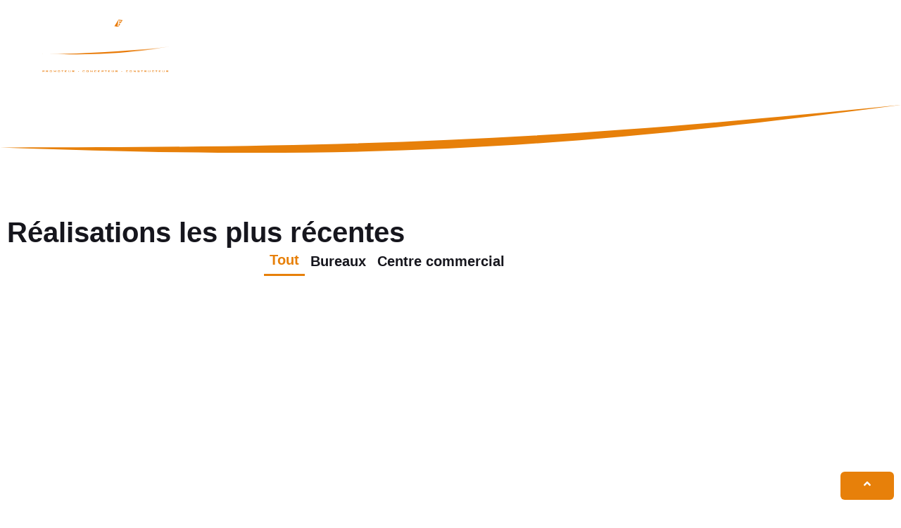

--- FILE ---
content_type: text/html; charset=UTF-8
request_url: https://www.groupedemonchy.fr/realisations/
body_size: 32110
content:
<!doctype html>
<html lang="fr-FR">
<head>
	<meta charset="UTF-8">
	<meta name="viewport" content="width=device-width, initial-scale=1">
	<link rel="profile" href="https://gmpg.org/xfn/11">
	<script>!function(e,c){e[c]=e[c]+(e[c]&&" ")+"quform-js"}(document.documentElement,"className");</script><meta name='robots' content='index, follow, max-image-preview:large, max-snippet:-1, max-video-preview:-1' />

	<!-- This site is optimized with the Yoast SEO plugin v24.7 - https://yoast.com/wordpress/plugins/seo/ -->
	<title>Réalisations - Groupe Demonchy</title>
	<link rel="canonical" href="https://www.groupedemonchy.fr/realisations/" />
	<meta property="og:locale" content="fr_FR" />
	<meta property="og:type" content="article" />
	<meta property="og:title" content="Réalisations - Groupe Demonchy" />
	<meta property="og:description" content="Nos plus belles réalisations Réalisations les plus récentes Bureaux Centre commercial Entrepôts Tout" />
	<meta property="og:url" content="https://www.groupedemonchy.fr/realisations/" />
	<meta property="og:site_name" content="Groupe Demonchy" />
	<meta property="article:modified_time" content="2024-05-14T09:19:32+00:00" />
	<meta name="twitter:card" content="summary_large_image" />
	<script type="application/ld+json" class="yoast-schema-graph">{"@context":"https://schema.org","@graph":[{"@type":"WebPage","@id":"https://www.groupedemonchy.fr/realisations/","url":"https://www.groupedemonchy.fr/realisations/","name":"Réalisations - Groupe Demonchy","isPartOf":{"@id":"https://www.groupedemonchy.fr/#website"},"datePublished":"2024-03-26T23:43:01+00:00","dateModified":"2024-05-14T09:19:32+00:00","breadcrumb":{"@id":"https://www.groupedemonchy.fr/realisations/#breadcrumb"},"inLanguage":"fr-FR","potentialAction":[{"@type":"ReadAction","target":["https://www.groupedemonchy.fr/realisations/"]}]},{"@type":"BreadcrumbList","@id":"https://www.groupedemonchy.fr/realisations/#breadcrumb","itemListElement":[{"@type":"ListItem","position":1,"name":"Accueil","item":"https://www.groupedemonchy.fr/"},{"@type":"ListItem","position":2,"name":"Réalisations"}]},{"@type":"WebSite","@id":"https://www.groupedemonchy.fr/#website","url":"https://www.groupedemonchy.fr/","name":"Groupe Demonchy","description":"","potentialAction":[{"@type":"SearchAction","target":{"@type":"EntryPoint","urlTemplate":"https://www.groupedemonchy.fr/?s={search_term_string}"},"query-input":{"@type":"PropertyValueSpecification","valueRequired":true,"valueName":"search_term_string"}}],"inLanguage":"fr-FR"}]}</script>
	<!-- / Yoast SEO plugin. -->


<link rel="alternate" type="application/rss+xml" title="Groupe Demonchy &raquo; Flux" href="https://www.groupedemonchy.fr/feed/" />
<link rel="alternate" type="application/rss+xml" title="Groupe Demonchy &raquo; Flux des commentaires" href="https://www.groupedemonchy.fr/comments/feed/" />
<link rel="alternate" title="oEmbed (JSON)" type="application/json+oembed" href="https://www.groupedemonchy.fr/wp-json/oembed/1.0/embed?url=https%3A%2F%2Fwww.groupedemonchy.fr%2Frealisations%2F" />
<link rel="alternate" title="oEmbed (XML)" type="text/xml+oembed" href="https://www.groupedemonchy.fr/wp-json/oembed/1.0/embed?url=https%3A%2F%2Fwww.groupedemonchy.fr%2Frealisations%2F&#038;format=xml" />
<style id='wp-img-auto-sizes-contain-inline-css'>
img:is([sizes=auto i],[sizes^="auto," i]){contain-intrinsic-size:3000px 1500px}
/*# sourceURL=wp-img-auto-sizes-contain-inline-css */
</style>
<style id='wp-emoji-styles-inline-css'>

	img.wp-smiley, img.emoji {
		display: inline !important;
		border: none !important;
		box-shadow: none !important;
		height: 1em !important;
		width: 1em !important;
		margin: 0 0.07em !important;
		vertical-align: -0.1em !important;
		background: none !important;
		padding: 0 !important;
	}
/*# sourceURL=wp-emoji-styles-inline-css */
</style>
<link rel='stylesheet' id='quform-css' href='https://www.groupedemonchy.fr/wp-content/plugins/quform/cache/quform.css?ver=1743008215' media='all' />
<link rel='stylesheet' id='cmplz-general-css' href='https://www.groupedemonchy.fr/wp-content/plugins/complianz-gdpr/assets/css/cookieblocker.min.css?ver=1743008134' media='all' />
<link rel='stylesheet' id='hello-elementor-css' href='https://www.groupedemonchy.fr/wp-content/themes/hello-elementor/style.min.css?ver=3.3.0' media='all' />
<link rel='stylesheet' id='hello-elementor-theme-style-css' href='https://www.groupedemonchy.fr/wp-content/themes/hello-elementor/theme.min.css?ver=3.3.0' media='all' />
<link rel='stylesheet' id='hello-elementor-header-footer-css' href='https://www.groupedemonchy.fr/wp-content/themes/hello-elementor/header-footer.min.css?ver=3.3.0' media='all' />
<link rel='stylesheet' id='elementor-frontend-css' href='https://www.groupedemonchy.fr/wp-content/plugins/elementor/assets/css/frontend.min.css?ver=3.28.1' media='all' />
<link rel='stylesheet' id='elementor-post-6-css' href='https://www.groupedemonchy.fr/wp-content/uploads/elementor/css/post-6.css?ver=1743008453' media='all' />
<link rel='stylesheet' id='widget-image-css' href='https://www.groupedemonchy.fr/wp-content/plugins/elementor/assets/css/widget-image.min.css?ver=3.28.1' media='all' />
<link rel='stylesheet' id='widget-nav-menu-css' href='https://www.groupedemonchy.fr/wp-content/plugins/elementor-pro/assets/css/widget-nav-menu.min.css?ver=3.28.1' media='all' />
<link rel='stylesheet' id='widget-heading-css' href='https://www.groupedemonchy.fr/wp-content/plugins/elementor/assets/css/widget-heading.min.css?ver=3.28.1' media='all' />
<link rel='stylesheet' id='e-shapes-css' href='https://www.groupedemonchy.fr/wp-content/plugins/elementor/assets/css/conditionals/shapes.min.css?ver=3.28.1' media='all' />
<link rel='stylesheet' id='bdt-uikit-css' href='https://www.groupedemonchy.fr/wp-content/plugins/bdthemes-element-pack/assets/css/bdt-uikit.css?ver=3.21.7' media='all' />
<link rel='stylesheet' id='ep-helper-css' href='https://www.groupedemonchy.fr/wp-content/plugins/bdthemes-element-pack/assets/css/ep-helper.css?ver=7.20.4' media='all' />
<link rel='stylesheet' id='ep-scroll-button-css' href='https://www.groupedemonchy.fr/wp-content/plugins/bdthemes-element-pack/assets/css/ep-scroll-button.css?ver=7.20.4' media='all' />
<link rel='stylesheet' id='widget-spacer-css' href='https://www.groupedemonchy.fr/wp-content/plugins/elementor/assets/css/widget-spacer.min.css?ver=3.28.1' media='all' />
<link rel='stylesheet' id='swiper-css' href='https://www.groupedemonchy.fr/wp-content/plugins/elementor/assets/lib/swiper/v8/css/swiper.min.css?ver=8.4.5' media='all' />
<link rel='stylesheet' id='e-swiper-css' href='https://www.groupedemonchy.fr/wp-content/plugins/elementor/assets/css/conditionals/e-swiper.min.css?ver=3.28.1' media='all' />
<link rel='stylesheet' id='widget-loop-common-css' href='https://www.groupedemonchy.fr/wp-content/plugins/elementor-pro/assets/css/widget-loop-common.min.css?ver=3.28.1' media='all' />
<link rel='stylesheet' id='widget-loop-carousel-css' href='https://www.groupedemonchy.fr/wp-content/plugins/elementor-pro/assets/css/widget-loop-carousel.min.css?ver=3.28.1' media='all' />
<link rel='stylesheet' id='widget-loop-filter-css' href='https://www.groupedemonchy.fr/wp-content/plugins/elementor-pro/assets/css/widget-loop-filter.min.css?ver=3.28.1' media='all' />
<link rel='stylesheet' id='widget-loop-grid-css' href='https://www.groupedemonchy.fr/wp-content/plugins/elementor-pro/assets/css/widget-loop-grid.min.css?ver=3.28.1' media='all' />
<link rel='stylesheet' id='elementor-post-257-css' href='https://www.groupedemonchy.fr/wp-content/uploads/elementor/css/post-257.css?ver=1743059154' media='all' />
<link rel='stylesheet' id='elementor-post-252-css' href='https://www.groupedemonchy.fr/wp-content/uploads/elementor/css/post-252.css?ver=1755640470' media='all' />
<link rel='stylesheet' id='elementor-post-230-css' href='https://www.groupedemonchy.fr/wp-content/uploads/elementor/css/post-230.css?ver=1759137529' media='all' />
<link rel='stylesheet' id='elementor-gf-local-roboto-css' href='http://groupedemonchy.fr/wp-content/uploads/elementor/google-fonts/css/roboto.css?ver=1743008234' media='all' />
<link rel='stylesheet' id='elementor-gf-local-robotoslab-css' href='http://groupedemonchy.fr/wp-content/uploads/elementor/google-fonts/css/robotoslab.css?ver=1743008236' media='all' />
<link rel='stylesheet' id='elementor-gf-local-kanit-css' href='http://groupedemonchy.fr/wp-content/uploads/elementor/google-fonts/css/kanit.css?ver=1743008240' media='all' />
<link rel='stylesheet' id='elementor-gf-local-inter-css' href='http://groupedemonchy.fr/wp-content/uploads/elementor/google-fonts/css/inter.css?ver=1743008245' media='all' />
<script src="https://www.groupedemonchy.fr/wp-includes/js/jquery/jquery.min.js?ver=3.7.1" id="jquery-core-js"></script>
<script src="https://www.groupedemonchy.fr/wp-includes/js/jquery/jquery-migrate.min.js?ver=3.4.1" id="jquery-migrate-js"></script>
<link rel="https://api.w.org/" href="https://www.groupedemonchy.fr/wp-json/" /><link rel="alternate" title="JSON" type="application/json" href="https://www.groupedemonchy.fr/wp-json/wp/v2/pages/257" /><link rel="EditURI" type="application/rsd+xml" title="RSD" href="https://www.groupedemonchy.fr/xmlrpc.php?rsd" />
<meta name="generator" content="WordPress 6.9" />
<link rel='shortlink' href='https://www.groupedemonchy.fr/?p=257' />
			<style>.cmplz-hidden {
					display: none !important;
				}</style><meta name="generator" content="Elementor 3.28.1; features: e_font_icon_svg, additional_custom_breakpoints, e_local_google_fonts; settings: css_print_method-external, google_font-enabled, font_display-swap">
			<style>
				.e-con.e-parent:nth-of-type(n+4):not(.e-lazyloaded):not(.e-no-lazyload),
				.e-con.e-parent:nth-of-type(n+4):not(.e-lazyloaded):not(.e-no-lazyload) * {
					background-image: none !important;
				}
				@media screen and (max-height: 1024px) {
					.e-con.e-parent:nth-of-type(n+3):not(.e-lazyloaded):not(.e-no-lazyload),
					.e-con.e-parent:nth-of-type(n+3):not(.e-lazyloaded):not(.e-no-lazyload) * {
						background-image: none !important;
					}
				}
				@media screen and (max-height: 640px) {
					.e-con.e-parent:nth-of-type(n+2):not(.e-lazyloaded):not(.e-no-lazyload),
					.e-con.e-parent:nth-of-type(n+2):not(.e-lazyloaded):not(.e-no-lazyload) * {
						background-image: none !important;
					}
				}
			</style>
			<link rel="icon" href="https://www.groupedemonchy.fr/wp-content/uploads/2024/03/favicon-150x150.png" sizes="32x32" />
<link rel="icon" href="https://www.groupedemonchy.fr/wp-content/uploads/2024/03/favicon-300x300.png" sizes="192x192" />
<link rel="apple-touch-icon" href="https://www.groupedemonchy.fr/wp-content/uploads/2024/03/favicon-300x300.png" />
<meta name="msapplication-TileImage" content="https://www.groupedemonchy.fr/wp-content/uploads/2024/03/favicon-300x300.png" />
<style id='global-styles-inline-css'>
:root{--wp--preset--aspect-ratio--square: 1;--wp--preset--aspect-ratio--4-3: 4/3;--wp--preset--aspect-ratio--3-4: 3/4;--wp--preset--aspect-ratio--3-2: 3/2;--wp--preset--aspect-ratio--2-3: 2/3;--wp--preset--aspect-ratio--16-9: 16/9;--wp--preset--aspect-ratio--9-16: 9/16;--wp--preset--color--black: #000000;--wp--preset--color--cyan-bluish-gray: #abb8c3;--wp--preset--color--white: #ffffff;--wp--preset--color--pale-pink: #f78da7;--wp--preset--color--vivid-red: #cf2e2e;--wp--preset--color--luminous-vivid-orange: #ff6900;--wp--preset--color--luminous-vivid-amber: #fcb900;--wp--preset--color--light-green-cyan: #7bdcb5;--wp--preset--color--vivid-green-cyan: #00d084;--wp--preset--color--pale-cyan-blue: #8ed1fc;--wp--preset--color--vivid-cyan-blue: #0693e3;--wp--preset--color--vivid-purple: #9b51e0;--wp--preset--gradient--vivid-cyan-blue-to-vivid-purple: linear-gradient(135deg,rgb(6,147,227) 0%,rgb(155,81,224) 100%);--wp--preset--gradient--light-green-cyan-to-vivid-green-cyan: linear-gradient(135deg,rgb(122,220,180) 0%,rgb(0,208,130) 100%);--wp--preset--gradient--luminous-vivid-amber-to-luminous-vivid-orange: linear-gradient(135deg,rgb(252,185,0) 0%,rgb(255,105,0) 100%);--wp--preset--gradient--luminous-vivid-orange-to-vivid-red: linear-gradient(135deg,rgb(255,105,0) 0%,rgb(207,46,46) 100%);--wp--preset--gradient--very-light-gray-to-cyan-bluish-gray: linear-gradient(135deg,rgb(238,238,238) 0%,rgb(169,184,195) 100%);--wp--preset--gradient--cool-to-warm-spectrum: linear-gradient(135deg,rgb(74,234,220) 0%,rgb(151,120,209) 20%,rgb(207,42,186) 40%,rgb(238,44,130) 60%,rgb(251,105,98) 80%,rgb(254,248,76) 100%);--wp--preset--gradient--blush-light-purple: linear-gradient(135deg,rgb(255,206,236) 0%,rgb(152,150,240) 100%);--wp--preset--gradient--blush-bordeaux: linear-gradient(135deg,rgb(254,205,165) 0%,rgb(254,45,45) 50%,rgb(107,0,62) 100%);--wp--preset--gradient--luminous-dusk: linear-gradient(135deg,rgb(255,203,112) 0%,rgb(199,81,192) 50%,rgb(65,88,208) 100%);--wp--preset--gradient--pale-ocean: linear-gradient(135deg,rgb(255,245,203) 0%,rgb(182,227,212) 50%,rgb(51,167,181) 100%);--wp--preset--gradient--electric-grass: linear-gradient(135deg,rgb(202,248,128) 0%,rgb(113,206,126) 100%);--wp--preset--gradient--midnight: linear-gradient(135deg,rgb(2,3,129) 0%,rgb(40,116,252) 100%);--wp--preset--font-size--small: 13px;--wp--preset--font-size--medium: 20px;--wp--preset--font-size--large: 36px;--wp--preset--font-size--x-large: 42px;--wp--preset--spacing--20: 0.44rem;--wp--preset--spacing--30: 0.67rem;--wp--preset--spacing--40: 1rem;--wp--preset--spacing--50: 1.5rem;--wp--preset--spacing--60: 2.25rem;--wp--preset--spacing--70: 3.38rem;--wp--preset--spacing--80: 5.06rem;--wp--preset--shadow--natural: 6px 6px 9px rgba(0, 0, 0, 0.2);--wp--preset--shadow--deep: 12px 12px 50px rgba(0, 0, 0, 0.4);--wp--preset--shadow--sharp: 6px 6px 0px rgba(0, 0, 0, 0.2);--wp--preset--shadow--outlined: 6px 6px 0px -3px rgb(255, 255, 255), 6px 6px rgb(0, 0, 0);--wp--preset--shadow--crisp: 6px 6px 0px rgb(0, 0, 0);}:root { --wp--style--global--content-size: 800px;--wp--style--global--wide-size: 1200px; }:where(body) { margin: 0; }.wp-site-blocks > .alignleft { float: left; margin-right: 2em; }.wp-site-blocks > .alignright { float: right; margin-left: 2em; }.wp-site-blocks > .aligncenter { justify-content: center; margin-left: auto; margin-right: auto; }:where(.wp-site-blocks) > * { margin-block-start: 24px; margin-block-end: 0; }:where(.wp-site-blocks) > :first-child { margin-block-start: 0; }:where(.wp-site-blocks) > :last-child { margin-block-end: 0; }:root { --wp--style--block-gap: 24px; }:root :where(.is-layout-flow) > :first-child{margin-block-start: 0;}:root :where(.is-layout-flow) > :last-child{margin-block-end: 0;}:root :where(.is-layout-flow) > *{margin-block-start: 24px;margin-block-end: 0;}:root :where(.is-layout-constrained) > :first-child{margin-block-start: 0;}:root :where(.is-layout-constrained) > :last-child{margin-block-end: 0;}:root :where(.is-layout-constrained) > *{margin-block-start: 24px;margin-block-end: 0;}:root :where(.is-layout-flex){gap: 24px;}:root :where(.is-layout-grid){gap: 24px;}.is-layout-flow > .alignleft{float: left;margin-inline-start: 0;margin-inline-end: 2em;}.is-layout-flow > .alignright{float: right;margin-inline-start: 2em;margin-inline-end: 0;}.is-layout-flow > .aligncenter{margin-left: auto !important;margin-right: auto !important;}.is-layout-constrained > .alignleft{float: left;margin-inline-start: 0;margin-inline-end: 2em;}.is-layout-constrained > .alignright{float: right;margin-inline-start: 2em;margin-inline-end: 0;}.is-layout-constrained > .aligncenter{margin-left: auto !important;margin-right: auto !important;}.is-layout-constrained > :where(:not(.alignleft):not(.alignright):not(.alignfull)){max-width: var(--wp--style--global--content-size);margin-left: auto !important;margin-right: auto !important;}.is-layout-constrained > .alignwide{max-width: var(--wp--style--global--wide-size);}body .is-layout-flex{display: flex;}.is-layout-flex{flex-wrap: wrap;align-items: center;}.is-layout-flex > :is(*, div){margin: 0;}body .is-layout-grid{display: grid;}.is-layout-grid > :is(*, div){margin: 0;}body{padding-top: 0px;padding-right: 0px;padding-bottom: 0px;padding-left: 0px;}a:where(:not(.wp-element-button)){text-decoration: underline;}:root :where(.wp-element-button, .wp-block-button__link){background-color: #32373c;border-width: 0;color: #fff;font-family: inherit;font-size: inherit;font-style: inherit;font-weight: inherit;letter-spacing: inherit;line-height: inherit;padding-top: calc(0.667em + 2px);padding-right: calc(1.333em + 2px);padding-bottom: calc(0.667em + 2px);padding-left: calc(1.333em + 2px);text-decoration: none;text-transform: inherit;}.has-black-color{color: var(--wp--preset--color--black) !important;}.has-cyan-bluish-gray-color{color: var(--wp--preset--color--cyan-bluish-gray) !important;}.has-white-color{color: var(--wp--preset--color--white) !important;}.has-pale-pink-color{color: var(--wp--preset--color--pale-pink) !important;}.has-vivid-red-color{color: var(--wp--preset--color--vivid-red) !important;}.has-luminous-vivid-orange-color{color: var(--wp--preset--color--luminous-vivid-orange) !important;}.has-luminous-vivid-amber-color{color: var(--wp--preset--color--luminous-vivid-amber) !important;}.has-light-green-cyan-color{color: var(--wp--preset--color--light-green-cyan) !important;}.has-vivid-green-cyan-color{color: var(--wp--preset--color--vivid-green-cyan) !important;}.has-pale-cyan-blue-color{color: var(--wp--preset--color--pale-cyan-blue) !important;}.has-vivid-cyan-blue-color{color: var(--wp--preset--color--vivid-cyan-blue) !important;}.has-vivid-purple-color{color: var(--wp--preset--color--vivid-purple) !important;}.has-black-background-color{background-color: var(--wp--preset--color--black) !important;}.has-cyan-bluish-gray-background-color{background-color: var(--wp--preset--color--cyan-bluish-gray) !important;}.has-white-background-color{background-color: var(--wp--preset--color--white) !important;}.has-pale-pink-background-color{background-color: var(--wp--preset--color--pale-pink) !important;}.has-vivid-red-background-color{background-color: var(--wp--preset--color--vivid-red) !important;}.has-luminous-vivid-orange-background-color{background-color: var(--wp--preset--color--luminous-vivid-orange) !important;}.has-luminous-vivid-amber-background-color{background-color: var(--wp--preset--color--luminous-vivid-amber) !important;}.has-light-green-cyan-background-color{background-color: var(--wp--preset--color--light-green-cyan) !important;}.has-vivid-green-cyan-background-color{background-color: var(--wp--preset--color--vivid-green-cyan) !important;}.has-pale-cyan-blue-background-color{background-color: var(--wp--preset--color--pale-cyan-blue) !important;}.has-vivid-cyan-blue-background-color{background-color: var(--wp--preset--color--vivid-cyan-blue) !important;}.has-vivid-purple-background-color{background-color: var(--wp--preset--color--vivid-purple) !important;}.has-black-border-color{border-color: var(--wp--preset--color--black) !important;}.has-cyan-bluish-gray-border-color{border-color: var(--wp--preset--color--cyan-bluish-gray) !important;}.has-white-border-color{border-color: var(--wp--preset--color--white) !important;}.has-pale-pink-border-color{border-color: var(--wp--preset--color--pale-pink) !important;}.has-vivid-red-border-color{border-color: var(--wp--preset--color--vivid-red) !important;}.has-luminous-vivid-orange-border-color{border-color: var(--wp--preset--color--luminous-vivid-orange) !important;}.has-luminous-vivid-amber-border-color{border-color: var(--wp--preset--color--luminous-vivid-amber) !important;}.has-light-green-cyan-border-color{border-color: var(--wp--preset--color--light-green-cyan) !important;}.has-vivid-green-cyan-border-color{border-color: var(--wp--preset--color--vivid-green-cyan) !important;}.has-pale-cyan-blue-border-color{border-color: var(--wp--preset--color--pale-cyan-blue) !important;}.has-vivid-cyan-blue-border-color{border-color: var(--wp--preset--color--vivid-cyan-blue) !important;}.has-vivid-purple-border-color{border-color: var(--wp--preset--color--vivid-purple) !important;}.has-vivid-cyan-blue-to-vivid-purple-gradient-background{background: var(--wp--preset--gradient--vivid-cyan-blue-to-vivid-purple) !important;}.has-light-green-cyan-to-vivid-green-cyan-gradient-background{background: var(--wp--preset--gradient--light-green-cyan-to-vivid-green-cyan) !important;}.has-luminous-vivid-amber-to-luminous-vivid-orange-gradient-background{background: var(--wp--preset--gradient--luminous-vivid-amber-to-luminous-vivid-orange) !important;}.has-luminous-vivid-orange-to-vivid-red-gradient-background{background: var(--wp--preset--gradient--luminous-vivid-orange-to-vivid-red) !important;}.has-very-light-gray-to-cyan-bluish-gray-gradient-background{background: var(--wp--preset--gradient--very-light-gray-to-cyan-bluish-gray) !important;}.has-cool-to-warm-spectrum-gradient-background{background: var(--wp--preset--gradient--cool-to-warm-spectrum) !important;}.has-blush-light-purple-gradient-background{background: var(--wp--preset--gradient--blush-light-purple) !important;}.has-blush-bordeaux-gradient-background{background: var(--wp--preset--gradient--blush-bordeaux) !important;}.has-luminous-dusk-gradient-background{background: var(--wp--preset--gradient--luminous-dusk) !important;}.has-pale-ocean-gradient-background{background: var(--wp--preset--gradient--pale-ocean) !important;}.has-electric-grass-gradient-background{background: var(--wp--preset--gradient--electric-grass) !important;}.has-midnight-gradient-background{background: var(--wp--preset--gradient--midnight) !important;}.has-small-font-size{font-size: var(--wp--preset--font-size--small) !important;}.has-medium-font-size{font-size: var(--wp--preset--font-size--medium) !important;}.has-large-font-size{font-size: var(--wp--preset--font-size--large) !important;}.has-x-large-font-size{font-size: var(--wp--preset--font-size--x-large) !important;}
/*# sourceURL=global-styles-inline-css */
</style>
<link rel='stylesheet' id='widget-icon-list-css' href='https://www.groupedemonchy.fr/wp-content/plugins/elementor/assets/css/widget-icon-list.min.css?ver=3.28.1' media='all' />
<link rel='stylesheet' id='elementor-post-1097-css' href='https://www.groupedemonchy.fr/wp-content/uploads/elementor/css/post-1097.css?ver=1743008454' media='all' />
<link rel='stylesheet' id='e-animation-slideInLeft-css' href='https://www.groupedemonchy.fr/wp-content/plugins/elementor/assets/lib/animations/styles/slideInLeft.min.css?ver=3.28.1' media='all' />
<link rel='stylesheet' id='e-animation-fadeInLeft-css' href='https://www.groupedemonchy.fr/wp-content/plugins/elementor/assets/lib/animations/styles/fadeInLeft.min.css?ver=3.28.1' media='all' />
<link rel='stylesheet' id='e-popup-css' href='https://www.groupedemonchy.fr/wp-content/plugins/elementor-pro/assets/css/conditionals/popup.min.css?ver=3.28.1' media='all' />
</head>
<body data-cmplz=1 class="wp-singular page-template-default page page-id-257 wp-embed-responsive wp-theme-hello-elementor theme-default elementor-default elementor-kit-6 elementor-page elementor-page-257">


<a class="skip-link screen-reader-text" href="#content">Aller au contenu</a>

		<div data-elementor-type="header" data-elementor-id="252" class="elementor elementor-252 elementor-location-header" data-elementor-settings="{&quot;element_pack_global_tooltip_width&quot;:{&quot;unit&quot;:&quot;px&quot;,&quot;size&quot;:&quot;&quot;,&quot;sizes&quot;:[]},&quot;element_pack_global_tooltip_width_tablet&quot;:{&quot;unit&quot;:&quot;px&quot;,&quot;size&quot;:&quot;&quot;,&quot;sizes&quot;:[]},&quot;element_pack_global_tooltip_width_mobile&quot;:{&quot;unit&quot;:&quot;px&quot;,&quot;size&quot;:&quot;&quot;,&quot;sizes&quot;:[]},&quot;element_pack_global_tooltip_padding&quot;:{&quot;unit&quot;:&quot;px&quot;,&quot;top&quot;:&quot;&quot;,&quot;right&quot;:&quot;&quot;,&quot;bottom&quot;:&quot;&quot;,&quot;left&quot;:&quot;&quot;,&quot;isLinked&quot;:true},&quot;element_pack_global_tooltip_padding_tablet&quot;:{&quot;unit&quot;:&quot;px&quot;,&quot;top&quot;:&quot;&quot;,&quot;right&quot;:&quot;&quot;,&quot;bottom&quot;:&quot;&quot;,&quot;left&quot;:&quot;&quot;,&quot;isLinked&quot;:true},&quot;element_pack_global_tooltip_padding_mobile&quot;:{&quot;unit&quot;:&quot;px&quot;,&quot;top&quot;:&quot;&quot;,&quot;right&quot;:&quot;&quot;,&quot;bottom&quot;:&quot;&quot;,&quot;left&quot;:&quot;&quot;,&quot;isLinked&quot;:true},&quot;element_pack_global_tooltip_border_radius&quot;:{&quot;unit&quot;:&quot;px&quot;,&quot;top&quot;:&quot;&quot;,&quot;right&quot;:&quot;&quot;,&quot;bottom&quot;:&quot;&quot;,&quot;left&quot;:&quot;&quot;,&quot;isLinked&quot;:true},&quot;element_pack_global_tooltip_border_radius_tablet&quot;:{&quot;unit&quot;:&quot;px&quot;,&quot;top&quot;:&quot;&quot;,&quot;right&quot;:&quot;&quot;,&quot;bottom&quot;:&quot;&quot;,&quot;left&quot;:&quot;&quot;,&quot;isLinked&quot;:true},&quot;element_pack_global_tooltip_border_radius_mobile&quot;:{&quot;unit&quot;:&quot;px&quot;,&quot;top&quot;:&quot;&quot;,&quot;right&quot;:&quot;&quot;,&quot;bottom&quot;:&quot;&quot;,&quot;left&quot;:&quot;&quot;,&quot;isLinked&quot;:true}}" data-elementor-post-type="elementor_library">
			<div class="elementor-element elementor-element-ebe4255 e-con-full e-flex e-con e-parent" data-id="ebe4255" data-element_type="container" data-settings="{&quot;background_background&quot;:&quot;classic&quot;}">
		<div class="elementor-element elementor-element-0683b3e e-con-full e-flex e-con e-child" data-id="0683b3e" data-element_type="container">
				<div class="elementor-element elementor-element-748e813 elementor-widget elementor-widget-image" data-id="748e813" data-element_type="widget" data-widget_type="image.default">
				<div class="elementor-widget-container">
																<a href="https://www.groupedemonchy.fr">
							<img width="1" height="1" src="https://www.groupedemonchy.fr/wp-content/uploads/2024/03/logo.svg" class="attachment-large size-large wp-image-25" alt="" />								</a>
															</div>
				</div>
		<div class="elementor-element elementor-element-6461d00 e-con-full e-flex e-con e-child" data-id="6461d00" data-element_type="container">
				<div class="elementor-element elementor-element-0dcf3af elementor-nav-menu__align-end elementor-hidden-tablet elementor-hidden-mobile elementor-nav-menu--dropdown-tablet elementor-nav-menu__text-align-aside elementor-nav-menu--toggle elementor-nav-menu--burger elementor-widget elementor-widget-nav-menu" data-id="0dcf3af" data-element_type="widget" data-settings="{&quot;layout&quot;:&quot;horizontal&quot;,&quot;submenu_icon&quot;:{&quot;value&quot;:&quot;&lt;svg class=\&quot;e-font-icon-svg e-fas-caret-down\&quot; viewBox=\&quot;0 0 320 512\&quot; xmlns=\&quot;http:\/\/www.w3.org\/2000\/svg\&quot;&gt;&lt;path d=\&quot;M31.3 192h257.3c17.8 0 26.7 21.5 14.1 34.1L174.1 354.8c-7.8 7.8-20.5 7.8-28.3 0L17.2 226.1C4.6 213.5 13.5 192 31.3 192z\&quot;&gt;&lt;\/path&gt;&lt;\/svg&gt;&quot;,&quot;library&quot;:&quot;fa-solid&quot;},&quot;toggle&quot;:&quot;burger&quot;}" data-widget_type="nav-menu.default">
				<div class="elementor-widget-container">
								<nav aria-label="Menu" class="elementor-nav-menu--main elementor-nav-menu__container elementor-nav-menu--layout-horizontal e--pointer-text e--animation-none">
				<ul id="menu-1-0dcf3af" class="elementor-nav-menu"><li class="menu-item menu-item-type-post_type menu-item-object-page menu-item-home menu-item-1179"><a href="https://www.groupedemonchy.fr/" class="elementor-item">Accueil</a></li>
<li class="menu-item menu-item-type-post_type menu-item-object-page menu-item-778"><a href="https://www.groupedemonchy.fr/qui-sommes-nous/" class="elementor-item">Qui sommes-nous</a></li>
<li class="menu-item menu-item-type-custom menu-item-object-custom menu-item-has-children menu-item-457"><a class="elementor-item">Nos métiers</a>
<ul class="sub-menu elementor-nav-menu--dropdown">
	<li class="menu-item menu-item-type-post_type menu-item-object-post menu-item-512"><a href="https://www.groupedemonchy.fr/nos-metiers/groupe-demonchy/" class="elementor-sub-item">Gouvernance</a></li>
	<li class="menu-item menu-item-type-post_type menu-item-object-post menu-item-511"><a href="https://www.groupedemonchy.fr/nos-metiers/consultimo/" class="elementor-sub-item">Consultimo</a></li>
	<li class="menu-item menu-item-type-post_type menu-item-object-post menu-item-510"><a href="https://www.groupedemonchy.fr/nos-metiers/aisb-33/" class="elementor-sub-item">AISB 33</a></li>
	<li class="menu-item menu-item-type-post_type menu-item-object-post menu-item-509"><a href="https://www.groupedemonchy.fr/nos-metiers/icb/" class="elementor-sub-item">ICB</a></li>
	<li class="menu-item menu-item-type-post_type menu-item-object-post menu-item-508"><a href="https://www.groupedemonchy.fr/nos-metiers/icai/" class="elementor-sub-item">ICAI</a></li>
	<li class="menu-item menu-item-type-post_type menu-item-object-post menu-item-507"><a href="https://www.groupedemonchy.fr/nos-metiers/bat-sm/" class="elementor-sub-item">BAT SM</a></li>
	<li class="menu-item menu-item-type-post_type menu-item-object-post menu-item-506"><a href="https://www.groupedemonchy.fr/nos-metiers/gesprim-property/" class="elementor-sub-item">Gesprim Property</a></li>
	<li class="menu-item menu-item-type-post_type menu-item-object-post menu-item-458"><a href="https://www.groupedemonchy.fr/nos-metiers/vegetek/" class="elementor-sub-item">Vegetek</a></li>
	<li class="menu-item menu-item-type-post_type menu-item-object-post menu-item-505"><a href="https://www.groupedemonchy.fr/nos-metiers/green-factory/" class="elementor-sub-item">Green Factory</a></li>
</ul>
</li>
<li class="menu-item menu-item-type-custom menu-item-object-custom menu-item-home menu-item-1174"><a href="https://www.groupedemonchy.fr/#realisations" class="elementor-item elementor-item-anchor">Réalisations</a></li>
<li class="menu-item menu-item-type-post_type menu-item-object-page menu-item-1332"><a href="https://www.groupedemonchy.fr/directpromoteur/" class="elementor-item">Direct Promoteur</a></li>
<li class="menu-item menu-item-type-post_type menu-item-object-page menu-item-913"><a href="https://www.groupedemonchy.fr/actualites/" class="elementor-item">Actualités</a></li>
<li class="menu-item menu-item-type-custom menu-item-object-custom menu-item-1184"><a href="https://fr.indeed.com/jobs?q=groupe+demonchy&#038;l=33000&#038;from=searchOnHP&#038;vjk=d60fc284db0bde23" class="elementor-item">Nous recrutons</a></li>
<li class="menu-item menu-item-type-post_type menu-item-object-page menu-item-910"><a href="https://www.groupedemonchy.fr/contactez-nous/" class="elementor-item">Contactez-nous</a></li>
</ul>			</nav>
					<div class="elementor-menu-toggle" role="button" tabindex="0" aria-label="Permuter le menu" aria-expanded="false">
			<svg aria-hidden="true" role="presentation" class="elementor-menu-toggle__icon--open e-font-icon-svg e-eicon-menu-bar" viewBox="0 0 1000 1000" xmlns="http://www.w3.org/2000/svg"><path d="M104 333H896C929 333 958 304 958 271S929 208 896 208H104C71 208 42 237 42 271S71 333 104 333ZM104 583H896C929 583 958 554 958 521S929 458 896 458H104C71 458 42 487 42 521S71 583 104 583ZM104 833H896C929 833 958 804 958 771S929 708 896 708H104C71 708 42 737 42 771S71 833 104 833Z"></path></svg><svg aria-hidden="true" role="presentation" class="elementor-menu-toggle__icon--close e-font-icon-svg e-eicon-close" viewBox="0 0 1000 1000" xmlns="http://www.w3.org/2000/svg"><path d="M742 167L500 408 258 167C246 154 233 150 217 150 196 150 179 158 167 167 154 179 150 196 150 212 150 229 154 242 171 254L408 500 167 742C138 771 138 800 167 829 196 858 225 858 254 829L496 587 738 829C750 842 767 846 783 846 800 846 817 842 829 829 842 817 846 804 846 783 846 767 842 750 829 737L588 500 833 258C863 229 863 200 833 171 804 137 775 137 742 167Z"></path></svg>		</div>
					<nav class="elementor-nav-menu--dropdown elementor-nav-menu__container" aria-hidden="true">
				<ul id="menu-2-0dcf3af" class="elementor-nav-menu"><li class="menu-item menu-item-type-post_type menu-item-object-page menu-item-home menu-item-1179"><a href="https://www.groupedemonchy.fr/" class="elementor-item" tabindex="-1">Accueil</a></li>
<li class="menu-item menu-item-type-post_type menu-item-object-page menu-item-778"><a href="https://www.groupedemonchy.fr/qui-sommes-nous/" class="elementor-item" tabindex="-1">Qui sommes-nous</a></li>
<li class="menu-item menu-item-type-custom menu-item-object-custom menu-item-has-children menu-item-457"><a class="elementor-item" tabindex="-1">Nos métiers</a>
<ul class="sub-menu elementor-nav-menu--dropdown">
	<li class="menu-item menu-item-type-post_type menu-item-object-post menu-item-512"><a href="https://www.groupedemonchy.fr/nos-metiers/groupe-demonchy/" class="elementor-sub-item" tabindex="-1">Gouvernance</a></li>
	<li class="menu-item menu-item-type-post_type menu-item-object-post menu-item-511"><a href="https://www.groupedemonchy.fr/nos-metiers/consultimo/" class="elementor-sub-item" tabindex="-1">Consultimo</a></li>
	<li class="menu-item menu-item-type-post_type menu-item-object-post menu-item-510"><a href="https://www.groupedemonchy.fr/nos-metiers/aisb-33/" class="elementor-sub-item" tabindex="-1">AISB 33</a></li>
	<li class="menu-item menu-item-type-post_type menu-item-object-post menu-item-509"><a href="https://www.groupedemonchy.fr/nos-metiers/icb/" class="elementor-sub-item" tabindex="-1">ICB</a></li>
	<li class="menu-item menu-item-type-post_type menu-item-object-post menu-item-508"><a href="https://www.groupedemonchy.fr/nos-metiers/icai/" class="elementor-sub-item" tabindex="-1">ICAI</a></li>
	<li class="menu-item menu-item-type-post_type menu-item-object-post menu-item-507"><a href="https://www.groupedemonchy.fr/nos-metiers/bat-sm/" class="elementor-sub-item" tabindex="-1">BAT SM</a></li>
	<li class="menu-item menu-item-type-post_type menu-item-object-post menu-item-506"><a href="https://www.groupedemonchy.fr/nos-metiers/gesprim-property/" class="elementor-sub-item" tabindex="-1">Gesprim Property</a></li>
	<li class="menu-item menu-item-type-post_type menu-item-object-post menu-item-458"><a href="https://www.groupedemonchy.fr/nos-metiers/vegetek/" class="elementor-sub-item" tabindex="-1">Vegetek</a></li>
	<li class="menu-item menu-item-type-post_type menu-item-object-post menu-item-505"><a href="https://www.groupedemonchy.fr/nos-metiers/green-factory/" class="elementor-sub-item" tabindex="-1">Green Factory</a></li>
</ul>
</li>
<li class="menu-item menu-item-type-custom menu-item-object-custom menu-item-home menu-item-1174"><a href="https://www.groupedemonchy.fr/#realisations" class="elementor-item elementor-item-anchor" tabindex="-1">Réalisations</a></li>
<li class="menu-item menu-item-type-post_type menu-item-object-page menu-item-1332"><a href="https://www.groupedemonchy.fr/directpromoteur/" class="elementor-item" tabindex="-1">Direct Promoteur</a></li>
<li class="menu-item menu-item-type-post_type menu-item-object-page menu-item-913"><a href="https://www.groupedemonchy.fr/actualites/" class="elementor-item" tabindex="-1">Actualités</a></li>
<li class="menu-item menu-item-type-custom menu-item-object-custom menu-item-1184"><a href="https://fr.indeed.com/jobs?q=groupe+demonchy&#038;l=33000&#038;from=searchOnHP&#038;vjk=d60fc284db0bde23" class="elementor-item" tabindex="-1">Nous recrutons</a></li>
<li class="menu-item menu-item-type-post_type menu-item-object-page menu-item-910"><a href="https://www.groupedemonchy.fr/contactez-nous/" class="elementor-item" tabindex="-1">Contactez-nous</a></li>
</ul>			</nav>
						</div>
				</div>
				<div class="elementor-element elementor-element-1724aa6 elementor-hidden-desktop elementor-view-default elementor-widget elementor-widget-icon" data-id="1724aa6" data-element_type="widget" data-widget_type="icon.default">
				<div class="elementor-widget-container">
							<div class="elementor-icon-wrapper">
			<a class="elementor-icon" href="#elementor-action%3Aaction%3Dpopup%3Aopen%26settings%3DeyJpZCI6IjEwOTciLCJ0b2dnbGUiOmZhbHNlfQ%3D%3D">
			<svg aria-hidden="true" class="e-font-icon-svg e-fas-bars" viewBox="0 0 448 512" xmlns="http://www.w3.org/2000/svg"><path d="M16 132h416c8.837 0 16-7.163 16-16V76c0-8.837-7.163-16-16-16H16C7.163 60 0 67.163 0 76v40c0 8.837 7.163 16 16 16zm0 160h416c8.837 0 16-7.163 16-16v-40c0-8.837-7.163-16-16-16H16c-8.837 0-16 7.163-16 16v40c0 8.837 7.163 16 16 16zm0 160h416c8.837 0 16-7.163 16-16v-40c0-8.837-7.163-16-16-16H16c-8.837 0-16 7.163-16 16v40c0 8.837 7.163 16 16 16z"></path></svg>			</a>
		</div>
						</div>
				</div>
				</div>
				</div>
				<div class="elementor-element elementor-element-aff6e8d elementor-widget__width-inherit elementor-absolute elementor-widget elementor-widget-image" data-id="aff6e8d" data-element_type="widget" data-settings="{&quot;_position&quot;:&quot;absolute&quot;}" data-widget_type="image.default">
				<div class="elementor-widget-container">
															<img width="1" height="1" src="https://www.groupedemonchy.fr/wp-content/uploads/2024/03/bas-courbe.svg" class="attachment-large size-large wp-image-44" alt="" />															</div>
				</div>
				</div>
				</div>
		
<main id="content" class="site-main post-257 page type-page status-publish hentry">

	
	<div class="page-content">
				<div data-elementor-type="wp-page" data-elementor-id="257" class="elementor elementor-257" data-elementor-settings="{&quot;element_pack_global_tooltip_width&quot;:{&quot;unit&quot;:&quot;px&quot;,&quot;size&quot;:&quot;&quot;,&quot;sizes&quot;:[]},&quot;element_pack_global_tooltip_width_tablet&quot;:{&quot;unit&quot;:&quot;px&quot;,&quot;size&quot;:&quot;&quot;,&quot;sizes&quot;:[]},&quot;element_pack_global_tooltip_width_mobile&quot;:{&quot;unit&quot;:&quot;px&quot;,&quot;size&quot;:&quot;&quot;,&quot;sizes&quot;:[]},&quot;element_pack_global_tooltip_padding&quot;:{&quot;unit&quot;:&quot;px&quot;,&quot;top&quot;:&quot;&quot;,&quot;right&quot;:&quot;&quot;,&quot;bottom&quot;:&quot;&quot;,&quot;left&quot;:&quot;&quot;,&quot;isLinked&quot;:true},&quot;element_pack_global_tooltip_padding_tablet&quot;:{&quot;unit&quot;:&quot;px&quot;,&quot;top&quot;:&quot;&quot;,&quot;right&quot;:&quot;&quot;,&quot;bottom&quot;:&quot;&quot;,&quot;left&quot;:&quot;&quot;,&quot;isLinked&quot;:true},&quot;element_pack_global_tooltip_padding_mobile&quot;:{&quot;unit&quot;:&quot;px&quot;,&quot;top&quot;:&quot;&quot;,&quot;right&quot;:&quot;&quot;,&quot;bottom&quot;:&quot;&quot;,&quot;left&quot;:&quot;&quot;,&quot;isLinked&quot;:true},&quot;element_pack_global_tooltip_border_radius&quot;:{&quot;unit&quot;:&quot;px&quot;,&quot;top&quot;:&quot;&quot;,&quot;right&quot;:&quot;&quot;,&quot;bottom&quot;:&quot;&quot;,&quot;left&quot;:&quot;&quot;,&quot;isLinked&quot;:true},&quot;element_pack_global_tooltip_border_radius_tablet&quot;:{&quot;unit&quot;:&quot;px&quot;,&quot;top&quot;:&quot;&quot;,&quot;right&quot;:&quot;&quot;,&quot;bottom&quot;:&quot;&quot;,&quot;left&quot;:&quot;&quot;,&quot;isLinked&quot;:true},&quot;element_pack_global_tooltip_border_radius_mobile&quot;:{&quot;unit&quot;:&quot;px&quot;,&quot;top&quot;:&quot;&quot;,&quot;right&quot;:&quot;&quot;,&quot;bottom&quot;:&quot;&quot;,&quot;left&quot;:&quot;&quot;,&quot;isLinked&quot;:true}}" data-elementor-post-type="page">
				<div class="elementor-element elementor-element-28eccc9 e-con-full elementor-hidden-desktop elementor-hidden-tablet elementor-hidden-mobile e-flex e-con e-parent" data-id="28eccc9" data-element_type="container">
				<div class="elementor-element elementor-element-67b7940 elementor-widget elementor-widget-heading" data-id="67b7940" data-element_type="widget" data-widget_type="heading.default">
				<div class="elementor-widget-container">
					<h1 class="elementor-heading-title elementor-size-default">Nos plus belles réalisations</h1>				</div>
				</div>
				<div class="elementor-element elementor-element-249642a elementor-widget elementor-widget-spacer" data-id="249642a" data-element_type="widget" data-widget_type="spacer.default">
				<div class="elementor-widget-container">
							<div class="elementor-spacer">
			<div class="elementor-spacer-inner"></div>
		</div>
						</div>
				</div>
				<div class="elementor-element elementor-element-4f603d3 elementor-arrows-position-inside elementor-widget elementor-widget-loop-carousel" data-id="4f603d3" data-element_type="widget" data-settings="{&quot;template_id&quot;:&quot;318&quot;,&quot;image_spacing_custom&quot;:{&quot;unit&quot;:&quot;px&quot;,&quot;size&quot;:0,&quot;sizes&quot;:[]},&quot;_skin&quot;:&quot;post&quot;,&quot;slides_to_show&quot;:&quot;3&quot;,&quot;slides_to_show_tablet&quot;:&quot;2&quot;,&quot;slides_to_show_mobile&quot;:&quot;1&quot;,&quot;slides_to_scroll&quot;:&quot;1&quot;,&quot;edit_handle_selector&quot;:&quot;.elementor-widget-container&quot;,&quot;infinite&quot;:&quot;yes&quot;,&quot;speed&quot;:500,&quot;offset_sides&quot;:&quot;none&quot;,&quot;arrows&quot;:&quot;yes&quot;,&quot;image_spacing_custom_tablet&quot;:{&quot;unit&quot;:&quot;px&quot;,&quot;size&quot;:&quot;&quot;,&quot;sizes&quot;:[]},&quot;image_spacing_custom_mobile&quot;:{&quot;unit&quot;:&quot;px&quot;,&quot;size&quot;:&quot;&quot;,&quot;sizes&quot;:[]}}" data-widget_type="loop-carousel.post">
				<div class="elementor-widget-container">
							<div class="swiper elementor-loop-container elementor-grid" dir="ltr">
				<div class="swiper-wrapper" aria-live="polite">
		<style id="loop-dynamic-318">.e-loop-item-1244 .elementor-element.elementor-element-0485be8:not(.elementor-motion-effects-element-type-background), .e-loop-item-1244 .elementor-element.elementor-element-0485be8 > .elementor-motion-effects-container > .elementor-motion-effects-layer{background-image:url("https://www.groupedemonchy.fr/wp-content/uploads/2024/12/iStock-1193382680-copie.jpg");}</style><style id="loop-318">.elementor-318 .elementor-element.elementor-element-0485be8{--display:flex;--min-height:400px;--justify-content:flex-end;--overlay-opacity:0.7;--border-radius:14px 14px 14px 14px;--padding-top:22px;--padding-bottom:40px;--padding-left:22px;--padding-right:22px;}.elementor-318 .elementor-element.elementor-element-0485be8::before, .elementor-318 .elementor-element.elementor-element-0485be8 > .elementor-background-video-container::before, .elementor-318 .elementor-element.elementor-element-0485be8 > .e-con-inner > .elementor-background-video-container::before, .elementor-318 .elementor-element.elementor-element-0485be8 > .elementor-background-slideshow::before, .elementor-318 .elementor-element.elementor-element-0485be8 > .e-con-inner > .elementor-background-slideshow::before, .elementor-318 .elementor-element.elementor-element-0485be8 > .elementor-motion-effects-container > .elementor-motion-effects-layer::before{background-color:transparent;--background-overlay:'';background-image:linear-gradient(210deg, #16161D00 40%, var( --e-global-color-3e80f44 ) 100%);}.elementor-318 .elementor-element.elementor-element-0485be8:not(.elementor-motion-effects-element-type-background), .elementor-318 .elementor-element.elementor-element-0485be8 > .elementor-motion-effects-container > .elementor-motion-effects-layer{background-position:center center;background-repeat:no-repeat;background-size:cover;}.elementor-widget-heading .elementor-heading-title{font-family:var( --e-global-typography-primary-font-family ), Sans-serif;font-weight:var( --e-global-typography-primary-font-weight );color:var( --e-global-color-primary );}.elementor-318 .elementor-element.elementor-element-24bde61 .elementor-heading-title{font-family:"Kanit", Sans-serif;font-size:42px;font-weight:700;line-height:31px;color:#FFFFFF;}.elementor-widget-icon-list .elementor-icon-list-item:not(:last-child):after{border-color:var( --e-global-color-text );}.elementor-widget-icon-list .elementor-icon-list-icon i{color:var( --e-global-color-primary );}.elementor-widget-icon-list .elementor-icon-list-icon svg{fill:var( --e-global-color-primary );}.elementor-widget-icon-list .elementor-icon-list-item > .elementor-icon-list-text, .elementor-widget-icon-list .elementor-icon-list-item > a{font-family:var( --e-global-typography-text-font-family ), Sans-serif;font-weight:var( --e-global-typography-text-font-weight );}.elementor-widget-icon-list .elementor-icon-list-text{color:var( --e-global-color-secondary );}.elementor-318 .elementor-element.elementor-element-f2923fa .elementor-icon-list-items:not(.elementor-inline-items) .elementor-icon-list-item:not(:last-child){padding-bottom:calc(8px/2);}.elementor-318 .elementor-element.elementor-element-f2923fa .elementor-icon-list-items:not(.elementor-inline-items) .elementor-icon-list-item:not(:first-child){margin-top:calc(8px/2);}.elementor-318 .elementor-element.elementor-element-f2923fa .elementor-icon-list-items.elementor-inline-items .elementor-icon-list-item{margin-right:calc(8px/2);margin-left:calc(8px/2);}.elementor-318 .elementor-element.elementor-element-f2923fa .elementor-icon-list-items.elementor-inline-items{margin-right:calc(-8px/2);margin-left:calc(-8px/2);}body.rtl .elementor-318 .elementor-element.elementor-element-f2923fa .elementor-icon-list-items.elementor-inline-items .elementor-icon-list-item:after{left:calc(-8px/2);}body:not(.rtl) .elementor-318 .elementor-element.elementor-element-f2923fa .elementor-icon-list-items.elementor-inline-items .elementor-icon-list-item:after{right:calc(-8px/2);}.elementor-318 .elementor-element.elementor-element-f2923fa .elementor-icon-list-icon i{color:#FFFFFF;transition:color 0.3s;}.elementor-318 .elementor-element.elementor-element-f2923fa .elementor-icon-list-icon svg{fill:#FFFFFF;transition:fill 0.3s;}.elementor-318 .elementor-element.elementor-element-f2923fa{--e-icon-list-icon-size:16px;--icon-vertical-offset:0px;}.elementor-318 .elementor-element.elementor-element-f2923fa .elementor-icon-list-icon{padding-right:8px;}.elementor-318 .elementor-element.elementor-element-f2923fa .elementor-icon-list-item > .elementor-icon-list-text, .elementor-318 .elementor-element.elementor-element-f2923fa .elementor-icon-list-item > a{font-family:"Inter", Sans-serif;font-size:16px;font-weight:400;}.elementor-318 .elementor-element.elementor-element-f2923fa .elementor-icon-list-text{color:#FFFFFF;transition:color 0.3s;}.elementor-318 .elementor-element.elementor-element-d06d240 .elementor-heading-title{font-family:"Inter", Sans-serif;font-size:24px;font-weight:400;line-height:31px;color:#FFFFFF;}.elementor-widget-button .elementor-button{background-color:var( --e-global-color-accent );font-family:var( --e-global-typography-accent-font-family ), Sans-serif;font-weight:var( --e-global-typography-accent-font-weight );}.elementor-318 .elementor-element.elementor-element-8073b74 .elementor-button{background-color:#E7800A00;fill:#FFFFFF;color:#FFFFFF;border-style:solid;border-width:3px 3px 3px 3px;border-color:var( --e-global-color-accent );border-radius:6px 6px 6px 6px;}.elementor-318 .elementor-element.elementor-element-8073b74 .elementor-button:hover, .elementor-318 .elementor-element.elementor-element-8073b74 .elementor-button:focus{background-color:var( --e-global-color-accent );}.elementor-318 .elementor-element.elementor-element-8073b74 .elementor-button-content-wrapper{flex-direction:row-reverse;}</style>		<div data-elementor-type="loop-item" data-elementor-id="318" class="elementor elementor-318 swiper-slide e-loop-item e-loop-item-1244 post-1244 post type-post status-publish format-standard has-post-thumbnail hentry category-actualites" data-elementor-post-type="elementor_library" role="group" aria-roledescription="slide" data-custom-edit-handle="1">
			<div class="elementor-element elementor-element-0485be8 e-flex e-con-boxed e-con e-child" data-id="0485be8" data-element_type="container" data-settings="{&quot;background_background&quot;:&quot;classic&quot;}">
					<div class="e-con-inner">
				<div class="elementor-element elementor-element-24bde61 elementor-widget elementor-widget-heading" data-id="24bde61" data-element_type="widget" data-widget_type="heading.default">
				<div class="elementor-widget-container">
					<h2 class="elementor-heading-title elementor-size-default"><a href="https://www.groupedemonchy.fr/actualites/guide-2025-de-limmobilier-dentreprise/">Guide 2025 de l’immobilier d’entreprise</a></h2>				</div>
				</div>
				<div class="elementor-element elementor-element-f2923fa elementor-icon-list--layout-traditional elementor-list-item-link-full_width elementor-widget elementor-widget-icon-list" data-id="f2923fa" data-element_type="widget" data-widget_type="icon-list.default">
				<div class="elementor-widget-container">
							<ul class="elementor-icon-list-items">
							<li class="elementor-icon-list-item">
											<span class="elementor-icon-list-icon">
							<svg aria-hidden="true" class="e-font-icon-svg e-fas-map-marker-alt" viewBox="0 0 384 512" xmlns="http://www.w3.org/2000/svg"><path d="M172.268 501.67C26.97 291.031 0 269.413 0 192 0 85.961 85.961 0 192 0s192 85.961 192 192c0 77.413-26.97 99.031-172.268 309.67-9.535 13.774-29.93 13.773-39.464 0zM192 272c44.183 0 80-35.817 80-80s-35.817-80-80-80-80 35.817-80 80 35.817 80 80 80z"></path></svg>						</span>
										<span class="elementor-icon-list-text"></span>
									</li>
								<li class="elementor-icon-list-item">
											<span class="elementor-icon-list-icon">
							<svg aria-hidden="true" class="e-font-icon-svg e-fas-building" viewBox="0 0 448 512" xmlns="http://www.w3.org/2000/svg"><path d="M436 480h-20V24c0-13.255-10.745-24-24-24H56C42.745 0 32 10.745 32 24v456H12c-6.627 0-12 5.373-12 12v20h448v-20c0-6.627-5.373-12-12-12zM128 76c0-6.627 5.373-12 12-12h40c6.627 0 12 5.373 12 12v40c0 6.627-5.373 12-12 12h-40c-6.627 0-12-5.373-12-12V76zm0 96c0-6.627 5.373-12 12-12h40c6.627 0 12 5.373 12 12v40c0 6.627-5.373 12-12 12h-40c-6.627 0-12-5.373-12-12v-40zm52 148h-40c-6.627 0-12-5.373-12-12v-40c0-6.627 5.373-12 12-12h40c6.627 0 12 5.373 12 12v40c0 6.627-5.373 12-12 12zm76 160h-64v-84c0-6.627 5.373-12 12-12h40c6.627 0 12 5.373 12 12v84zm64-172c0 6.627-5.373 12-12 12h-40c-6.627 0-12-5.373-12-12v-40c0-6.627 5.373-12 12-12h40c6.627 0 12 5.373 12 12v40zm0-96c0 6.627-5.373 12-12 12h-40c-6.627 0-12-5.373-12-12v-40c0-6.627 5.373-12 12-12h40c6.627 0 12 5.373 12 12v40zm0-96c0 6.627-5.373 12-12 12h-40c-6.627 0-12-5.373-12-12V76c0-6.627 5.373-12 12-12h40c6.627 0 12 5.373 12 12v40z"></path></svg>						</span>
										<span class="elementor-icon-list-text"></span>
									</li>
								<li class="elementor-icon-list-item">
											<span class="elementor-icon-list-icon">
							<svg aria-hidden="true" class="e-font-icon-svg e-fas-map" viewBox="0 0 576 512" xmlns="http://www.w3.org/2000/svg"><path d="M0 117.66v346.32c0 11.32 11.43 19.06 21.94 14.86L160 416V32L20.12 87.95A32.006 32.006 0 0 0 0 117.66zM192 416l192 64V96L192 32v384zM554.06 33.16L416 96v384l139.88-55.95A31.996 31.996 0 0 0 576 394.34V48.02c0-11.32-11.43-19.06-21.94-14.86z"></path></svg>						</span>
										<span class="elementor-icon-list-text"></span>
									</li>
						</ul>
						</div>
				</div>
				<div class="elementor-element elementor-element-d06d240 elementor-widget elementor-widget-heading" data-id="d06d240" data-element_type="widget" data-widget_type="heading.default">
				<div class="elementor-widget-container">
					<h2 class="elementor-heading-title elementor-size-default"><a href="https://www.groupedemonchy.fr/actualites/guide-2025-de-limmobilier-dentreprise/">L’immobilier d’entreprise est un secteur en constante évolution, où les entreprises doivent jongler avec des enjeux complexes : localisation stratégique, conformité aux réglementations, optimisation des coûts, et adaptation aux nouvelles tendances comme le télétravail ou les espaces hybrides.</a></h2>				</div>
				</div>
				<div class="elementor-element elementor-element-8073b74 elementor-widget elementor-widget-button" data-id="8073b74" data-element_type="widget" data-widget_type="button.default">
				<div class="elementor-widget-container">
									<div class="elementor-button-wrapper">
					<a class="elementor-button elementor-button-link elementor-size-sm" href="https://www.groupedemonchy.fr/actualites/guide-2025-de-limmobilier-dentreprise/">
						<span class="elementor-button-content-wrapper">
						<span class="elementor-button-icon">
				<svg aria-hidden="true" class="e-font-icon-svg e-fas-plus" viewBox="0 0 448 512" xmlns="http://www.w3.org/2000/svg"><path d="M416 208H272V64c0-17.67-14.33-32-32-32h-32c-17.67 0-32 14.33-32 32v144H32c-17.67 0-32 14.33-32 32v32c0 17.67 14.33 32 32 32h144v144c0 17.67 14.33 32 32 32h32c17.67 0 32-14.33 32-32V304h144c17.67 0 32-14.33 32-32v-32c0-17.67-14.33-32-32-32z"></path></svg>			</span>
									<span class="elementor-button-text">En savoir plus </span>
					</span>
					</a>
				</div>
								</div>
				</div>
					</div>
				</div>
				</div>
		<style id="loop-dynamic-318">.e-loop-item-1209 .elementor-element.elementor-element-0485be8:not(.elementor-motion-effects-element-type-background), .e-loop-item-1209 .elementor-element.elementor-element-0485be8 > .elementor-motion-effects-container > .elementor-motion-effects-layer{background-image:url("https://www.groupedemonchy.fr/wp-content/uploads/2024/09/salons-149-batimat-2022-un-pari-reussi.webp");}</style>		<div data-elementor-type="loop-item" data-elementor-id="318" class="elementor elementor-318 swiper-slide e-loop-item e-loop-item-1209 post-1209 post type-post status-publish format-standard has-post-thumbnail hentry category-actualites" data-elementor-post-type="elementor_library" role="group" aria-roledescription="slide" data-custom-edit-handle="1">
			<div class="elementor-element elementor-element-0485be8 e-flex e-con-boxed e-con e-child" data-id="0485be8" data-element_type="container" data-settings="{&quot;background_background&quot;:&quot;classic&quot;}">
					<div class="e-con-inner">
				<div class="elementor-element elementor-element-24bde61 elementor-widget elementor-widget-heading" data-id="24bde61" data-element_type="widget" data-widget_type="heading.default">
				<div class="elementor-widget-container">
					<h2 class="elementor-heading-title elementor-size-default"><a href="https://www.groupedemonchy.fr/actualites/vegetek-presente-ses-innovations-de-vegetalisation-des-batiments-au-salon-batimat-2024/">Vegetek présente ses innovations de végétalisation des bâtiments au salon BATIMAT 2024</a></h2>				</div>
				</div>
				<div class="elementor-element elementor-element-f2923fa elementor-icon-list--layout-traditional elementor-list-item-link-full_width elementor-widget elementor-widget-icon-list" data-id="f2923fa" data-element_type="widget" data-widget_type="icon-list.default">
				<div class="elementor-widget-container">
							<ul class="elementor-icon-list-items">
							<li class="elementor-icon-list-item">
											<span class="elementor-icon-list-icon">
							<svg aria-hidden="true" class="e-font-icon-svg e-fas-map-marker-alt" viewBox="0 0 384 512" xmlns="http://www.w3.org/2000/svg"><path d="M172.268 501.67C26.97 291.031 0 269.413 0 192 0 85.961 85.961 0 192 0s192 85.961 192 192c0 77.413-26.97 99.031-172.268 309.67-9.535 13.774-29.93 13.773-39.464 0zM192 272c44.183 0 80-35.817 80-80s-35.817-80-80-80-80 35.817-80 80 35.817 80 80 80z"></path></svg>						</span>
										<span class="elementor-icon-list-text"></span>
									</li>
								<li class="elementor-icon-list-item">
											<span class="elementor-icon-list-icon">
							<svg aria-hidden="true" class="e-font-icon-svg e-fas-building" viewBox="0 0 448 512" xmlns="http://www.w3.org/2000/svg"><path d="M436 480h-20V24c0-13.255-10.745-24-24-24H56C42.745 0 32 10.745 32 24v456H12c-6.627 0-12 5.373-12 12v20h448v-20c0-6.627-5.373-12-12-12zM128 76c0-6.627 5.373-12 12-12h40c6.627 0 12 5.373 12 12v40c0 6.627-5.373 12-12 12h-40c-6.627 0-12-5.373-12-12V76zm0 96c0-6.627 5.373-12 12-12h40c6.627 0 12 5.373 12 12v40c0 6.627-5.373 12-12 12h-40c-6.627 0-12-5.373-12-12v-40zm52 148h-40c-6.627 0-12-5.373-12-12v-40c0-6.627 5.373-12 12-12h40c6.627 0 12 5.373 12 12v40c0 6.627-5.373 12-12 12zm76 160h-64v-84c0-6.627 5.373-12 12-12h40c6.627 0 12 5.373 12 12v84zm64-172c0 6.627-5.373 12-12 12h-40c-6.627 0-12-5.373-12-12v-40c0-6.627 5.373-12 12-12h40c6.627 0 12 5.373 12 12v40zm0-96c0 6.627-5.373 12-12 12h-40c-6.627 0-12-5.373-12-12v-40c0-6.627 5.373-12 12-12h40c6.627 0 12 5.373 12 12v40zm0-96c0 6.627-5.373 12-12 12h-40c-6.627 0-12-5.373-12-12V76c0-6.627 5.373-12 12-12h40c6.627 0 12 5.373 12 12v40z"></path></svg>						</span>
										<span class="elementor-icon-list-text"></span>
									</li>
								<li class="elementor-icon-list-item">
											<span class="elementor-icon-list-icon">
							<svg aria-hidden="true" class="e-font-icon-svg e-fas-map" viewBox="0 0 576 512" xmlns="http://www.w3.org/2000/svg"><path d="M0 117.66v346.32c0 11.32 11.43 19.06 21.94 14.86L160 416V32L20.12 87.95A32.006 32.006 0 0 0 0 117.66zM192 416l192 64V96L192 32v384zM554.06 33.16L416 96v384l139.88-55.95A31.996 31.996 0 0 0 576 394.34V48.02c0-11.32-11.43-19.06-21.94-14.86z"></path></svg>						</span>
										<span class="elementor-icon-list-text"></span>
									</li>
						</ul>
						</div>
				</div>
				<div class="elementor-element elementor-element-d06d240 elementor-widget elementor-widget-heading" data-id="d06d240" data-element_type="widget" data-widget_type="heading.default">
				<div class="elementor-widget-container">
					<h2 class="elementor-heading-title elementor-size-default"><a href="https://www.groupedemonchy.fr/actualites/vegetek-presente-ses-innovations-de-vegetalisation-des-batiments-au-salon-batimat-2024/">Vegetek, spécialiste de la végétalisation des bâtiments, participe au salon BATIMAT 2024, qui se déroulera à Paris du 30 septembre au 3 octobre 2024. </a></h2>				</div>
				</div>
				<div class="elementor-element elementor-element-8073b74 elementor-widget elementor-widget-button" data-id="8073b74" data-element_type="widget" data-widget_type="button.default">
				<div class="elementor-widget-container">
									<div class="elementor-button-wrapper">
					<a class="elementor-button elementor-button-link elementor-size-sm" href="https://www.groupedemonchy.fr/actualites/vegetek-presente-ses-innovations-de-vegetalisation-des-batiments-au-salon-batimat-2024/">
						<span class="elementor-button-content-wrapper">
						<span class="elementor-button-icon">
				<svg aria-hidden="true" class="e-font-icon-svg e-fas-plus" viewBox="0 0 448 512" xmlns="http://www.w3.org/2000/svg"><path d="M416 208H272V64c0-17.67-14.33-32-32-32h-32c-17.67 0-32 14.33-32 32v144H32c-17.67 0-32 14.33-32 32v32c0 17.67 14.33 32 32 32h144v144c0 17.67 14.33 32 32 32h32c17.67 0 32-14.33 32-32V304h144c17.67 0 32-14.33 32-32v-32c0-17.67-14.33-32-32-32z"></path></svg>			</span>
									<span class="elementor-button-text">En savoir plus </span>
					</span>
					</a>
				</div>
								</div>
				</div>
					</div>
				</div>
				</div>
				<div data-elementor-type="loop-item" data-elementor-id="318" class="elementor elementor-318 swiper-slide e-loop-item e-loop-item-490 post-490 post type-post status-publish format-standard hentry category-nos-metiers" data-elementor-post-type="elementor_library" role="group" aria-roledescription="slide" data-custom-edit-handle="1">
			<div class="elementor-element elementor-element-0485be8 e-flex e-con-boxed e-con e-child" data-id="0485be8" data-element_type="container" data-settings="{&quot;background_background&quot;:&quot;classic&quot;}">
					<div class="e-con-inner">
				<div class="elementor-element elementor-element-24bde61 elementor-widget elementor-widget-heading" data-id="24bde61" data-element_type="widget" data-widget_type="heading.default">
				<div class="elementor-widget-container">
					<h2 class="elementor-heading-title elementor-size-default"><a href="https://www.groupedemonchy.fr/nos-metiers/green-factory/">Green Factory</a></h2>				</div>
				</div>
				<div class="elementor-element elementor-element-f2923fa elementor-icon-list--layout-traditional elementor-list-item-link-full_width elementor-widget elementor-widget-icon-list" data-id="f2923fa" data-element_type="widget" data-widget_type="icon-list.default">
				<div class="elementor-widget-container">
							<ul class="elementor-icon-list-items">
							<li class="elementor-icon-list-item">
											<span class="elementor-icon-list-icon">
							<svg aria-hidden="true" class="e-font-icon-svg e-fas-map-marker-alt" viewBox="0 0 384 512" xmlns="http://www.w3.org/2000/svg"><path d="M172.268 501.67C26.97 291.031 0 269.413 0 192 0 85.961 85.961 0 192 0s192 85.961 192 192c0 77.413-26.97 99.031-172.268 309.67-9.535 13.774-29.93 13.773-39.464 0zM192 272c44.183 0 80-35.817 80-80s-35.817-80-80-80-80 35.817-80 80 35.817 80 80 80z"></path></svg>						</span>
										<span class="elementor-icon-list-text"></span>
									</li>
								<li class="elementor-icon-list-item">
											<span class="elementor-icon-list-icon">
							<svg aria-hidden="true" class="e-font-icon-svg e-fas-building" viewBox="0 0 448 512" xmlns="http://www.w3.org/2000/svg"><path d="M436 480h-20V24c0-13.255-10.745-24-24-24H56C42.745 0 32 10.745 32 24v456H12c-6.627 0-12 5.373-12 12v20h448v-20c0-6.627-5.373-12-12-12zM128 76c0-6.627 5.373-12 12-12h40c6.627 0 12 5.373 12 12v40c0 6.627-5.373 12-12 12h-40c-6.627 0-12-5.373-12-12V76zm0 96c0-6.627 5.373-12 12-12h40c6.627 0 12 5.373 12 12v40c0 6.627-5.373 12-12 12h-40c-6.627 0-12-5.373-12-12v-40zm52 148h-40c-6.627 0-12-5.373-12-12v-40c0-6.627 5.373-12 12-12h40c6.627 0 12 5.373 12 12v40c0 6.627-5.373 12-12 12zm76 160h-64v-84c0-6.627 5.373-12 12-12h40c6.627 0 12 5.373 12 12v84zm64-172c0 6.627-5.373 12-12 12h-40c-6.627 0-12-5.373-12-12v-40c0-6.627 5.373-12 12-12h40c6.627 0 12 5.373 12 12v40zm0-96c0 6.627-5.373 12-12 12h-40c-6.627 0-12-5.373-12-12v-40c0-6.627 5.373-12 12-12h40c6.627 0 12 5.373 12 12v40zm0-96c0 6.627-5.373 12-12 12h-40c-6.627 0-12-5.373-12-12V76c0-6.627 5.373-12 12-12h40c6.627 0 12 5.373 12 12v40z"></path></svg>						</span>
										<span class="elementor-icon-list-text"></span>
									</li>
								<li class="elementor-icon-list-item">
											<span class="elementor-icon-list-icon">
							<svg aria-hidden="true" class="e-font-icon-svg e-fas-map" viewBox="0 0 576 512" xmlns="http://www.w3.org/2000/svg"><path d="M0 117.66v346.32c0 11.32 11.43 19.06 21.94 14.86L160 416V32L20.12 87.95A32.006 32.006 0 0 0 0 117.66zM192 416l192 64V96L192 32v384zM554.06 33.16L416 96v384l139.88-55.95A31.996 31.996 0 0 0 576 394.34V48.02c0-11.32-11.43-19.06-21.94-14.86z"></path></svg>						</span>
										<span class="elementor-icon-list-text"></span>
									</li>
						</ul>
						</div>
				</div>
				<div class="elementor-element elementor-element-8073b74 elementor-widget elementor-widget-button" data-id="8073b74" data-element_type="widget" data-widget_type="button.default">
				<div class="elementor-widget-container">
									<div class="elementor-button-wrapper">
					<a class="elementor-button elementor-button-link elementor-size-sm" href="https://www.groupedemonchy.fr/nos-metiers/green-factory/">
						<span class="elementor-button-content-wrapper">
						<span class="elementor-button-icon">
				<svg aria-hidden="true" class="e-font-icon-svg e-fas-plus" viewBox="0 0 448 512" xmlns="http://www.w3.org/2000/svg"><path d="M416 208H272V64c0-17.67-14.33-32-32-32h-32c-17.67 0-32 14.33-32 32v144H32c-17.67 0-32 14.33-32 32v32c0 17.67 14.33 32 32 32h144v144c0 17.67 14.33 32 32 32h32c17.67 0 32-14.33 32-32V304h144c17.67 0 32-14.33 32-32v-32c0-17.67-14.33-32-32-32z"></path></svg>			</span>
									<span class="elementor-button-text">En savoir plus </span>
					</span>
					</a>
				</div>
								</div>
				</div>
					</div>
				</div>
				</div>
				</div>
		</div>
					<div class="elementor-swiper-button elementor-swiper-button-prev" role="button" tabindex="0" aria-label="Précédent">
				<svg aria-hidden="true" class="e-font-icon-svg e-eicon-chevron-left" viewBox="0 0 1000 1000" xmlns="http://www.w3.org/2000/svg"><path d="M646 125C629 125 613 133 604 142L308 442C296 454 292 471 292 487 292 504 296 521 308 533L604 854C617 867 629 875 646 875 663 875 679 871 692 858 704 846 713 829 713 812 713 796 708 779 692 767L438 487 692 225C700 217 708 204 708 187 708 171 704 154 692 142 675 129 663 125 646 125Z"></path></svg>			</div>
			<div class="elementor-swiper-button elementor-swiper-button-next" role="button" tabindex="0" aria-label="Suivant">
				<svg aria-hidden="true" class="e-font-icon-svg e-eicon-chevron-right" viewBox="0 0 1000 1000" xmlns="http://www.w3.org/2000/svg"><path d="M696 533C708 521 713 504 713 487 713 471 708 454 696 446L400 146C388 133 375 125 354 125 338 125 325 129 313 142 300 154 292 171 292 187 292 204 296 221 308 233L563 492 304 771C292 783 288 800 288 817 288 833 296 850 308 863 321 871 338 875 354 875 371 875 388 867 400 854L696 533Z"></path></svg>			</div>
						</div>
				</div>
				</div>
		<div class="elementor-element elementor-element-c78d6d8 e-con-full e-flex e-con e-parent" data-id="c78d6d8" data-element_type="container">
				<div class="elementor-element elementor-element-c09bffb elementor-widget elementor-widget-heading" data-id="c09bffb" data-element_type="widget" data-widget_type="heading.default">
				<div class="elementor-widget-container">
					<h1 class="elementor-heading-title elementor-size-default">Réalisations les plus récentes</h1>				</div>
				</div>
				<div class="elementor-element elementor-element-88b3535 elementor-widget elementor-widget-taxonomy-filter" data-id="88b3535" data-element_type="widget" data-settings="{&quot;selected_element&quot;:&quot;0d584b9&quot;,&quot;taxonomy&quot;:&quot;category&quot;,&quot;horizontal_scroll&quot;:&quot;disable&quot;}" data-widget_type="taxonomy-filter.default">
				<div class="elementor-widget-container">
							<search class="e-filter" role="search" data-base-url="https://www.groupedemonchy.fr/realisations/" data-page-num="1">
							<button class="e-filter-item" data-filter="bureaux" aria-pressed="false">Bureaux</button>
							<button class="e-filter-item" data-filter="centre-commercial" aria-pressed="false">Centre commercial</button>
			
									<button class="e-filter-item" data-filter="__all" aria-pressed="true">
				Tout			</button>
					</search>
						</div>
				</div>
				<div class="elementor-element elementor-element-e4ad3bc elementor-widget elementor-widget-spacer" data-id="e4ad3bc" data-element_type="widget" data-widget_type="spacer.default">
				<div class="elementor-widget-container">
							<div class="elementor-spacer">
			<div class="elementor-spacer-inner"></div>
		</div>
						</div>
				</div>
				<div class="elementor-element elementor-element-0d584b9 elementor-grid-3 elementor-grid-tablet-2 elementor-grid-mobile-1 elementor-widget elementor-widget-loop-grid" data-id="0d584b9" data-element_type="widget" data-settings="{&quot;template_id&quot;:&quot;269&quot;,&quot;columns&quot;:3,&quot;_skin&quot;:&quot;post&quot;,&quot;columns_tablet&quot;:&quot;2&quot;,&quot;columns_mobile&quot;:&quot;1&quot;,&quot;edit_handle_selector&quot;:&quot;[data-elementor-type=\&quot;loop-item\&quot;]&quot;,&quot;row_gap&quot;:{&quot;unit&quot;:&quot;px&quot;,&quot;size&quot;:&quot;&quot;,&quot;sizes&quot;:[]},&quot;row_gap_tablet&quot;:{&quot;unit&quot;:&quot;px&quot;,&quot;size&quot;:&quot;&quot;,&quot;sizes&quot;:[]},&quot;row_gap_mobile&quot;:{&quot;unit&quot;:&quot;px&quot;,&quot;size&quot;:&quot;&quot;,&quot;sizes&quot;:[]}}" data-widget_type="loop-grid.post">
				<div class="elementor-widget-container">
							<div class="elementor-loop-container elementor-grid">
		<style id="loop-dynamic-269">.e-loop-item-276 .elementor-element.elementor-element-29039bf:not(.elementor-motion-effects-element-type-background), .e-loop-item-276 .elementor-element.elementor-element-29039bf > .elementor-motion-effects-container > .elementor-motion-effects-layer{background-image:url("https://www.groupedemonchy.fr/wp-content/uploads/2024/03/gall5.jpg");}</style><style id="loop-269">.elementor-269 .elementor-element.elementor-element-29039bf{--display:flex;--min-height:570px;--justify-content:flex-end;--overlay-opacity:0.75;--border-radius:10px 10px 0px 0px;--padding-top:22px;--padding-bottom:40px;--padding-left:22px;--padding-right:22px;}.elementor-269 .elementor-element.elementor-element-29039bf::before, .elementor-269 .elementor-element.elementor-element-29039bf > .elementor-background-video-container::before, .elementor-269 .elementor-element.elementor-element-29039bf > .e-con-inner > .elementor-background-video-container::before, .elementor-269 .elementor-element.elementor-element-29039bf > .elementor-background-slideshow::before, .elementor-269 .elementor-element.elementor-element-29039bf > .e-con-inner > .elementor-background-slideshow::before, .elementor-269 .elementor-element.elementor-element-29039bf > .elementor-motion-effects-container > .elementor-motion-effects-layer::before{background-color:transparent;--background-overlay:'';background-image:linear-gradient(180deg, #16161D99 0%, var( --e-global-color-3e80f44 ) 100%);}.elementor-269 .elementor-element.elementor-element-29039bf:not(.elementor-motion-effects-element-type-background), .elementor-269 .elementor-element.elementor-element-29039bf > .elementor-motion-effects-container > .elementor-motion-effects-layer{background-position:center center;background-repeat:no-repeat;background-size:cover;}.elementor-widget-heading .elementor-heading-title{font-family:var( --e-global-typography-primary-font-family ), Sans-serif;font-weight:var( --e-global-typography-primary-font-weight );color:var( --e-global-color-primary );}.elementor-269 .elementor-element.elementor-element-cc4e33e .elementor-heading-title{font-family:"Kanit", Sans-serif;font-size:42px;font-weight:700;line-height:31px;color:#FFFFFF;}.elementor-widget-icon-list .elementor-icon-list-item:not(:last-child):after{border-color:var( --e-global-color-text );}.elementor-widget-icon-list .elementor-icon-list-icon i{color:var( --e-global-color-primary );}.elementor-widget-icon-list .elementor-icon-list-icon svg{fill:var( --e-global-color-primary );}.elementor-widget-icon-list .elementor-icon-list-item > .elementor-icon-list-text, .elementor-widget-icon-list .elementor-icon-list-item > a{font-family:var( --e-global-typography-text-font-family ), Sans-serif;font-weight:var( --e-global-typography-text-font-weight );}.elementor-widget-icon-list .elementor-icon-list-text{color:var( --e-global-color-secondary );}.elementor-269 .elementor-element.elementor-element-f846c3f .elementor-icon-list-items:not(.elementor-inline-items) .elementor-icon-list-item:not(:last-child){padding-bottom:calc(8px/2);}.elementor-269 .elementor-element.elementor-element-f846c3f .elementor-icon-list-items:not(.elementor-inline-items) .elementor-icon-list-item:not(:first-child){margin-top:calc(8px/2);}.elementor-269 .elementor-element.elementor-element-f846c3f .elementor-icon-list-items.elementor-inline-items .elementor-icon-list-item{margin-right:calc(8px/2);margin-left:calc(8px/2);}.elementor-269 .elementor-element.elementor-element-f846c3f .elementor-icon-list-items.elementor-inline-items{margin-right:calc(-8px/2);margin-left:calc(-8px/2);}body.rtl .elementor-269 .elementor-element.elementor-element-f846c3f .elementor-icon-list-items.elementor-inline-items .elementor-icon-list-item:after{left:calc(-8px/2);}body:not(.rtl) .elementor-269 .elementor-element.elementor-element-f846c3f .elementor-icon-list-items.elementor-inline-items .elementor-icon-list-item:after{right:calc(-8px/2);}.elementor-269 .elementor-element.elementor-element-f846c3f .elementor-icon-list-icon i{color:#FFFFFF;transition:color 0.3s;}.elementor-269 .elementor-element.elementor-element-f846c3f .elementor-icon-list-icon svg{fill:#FFFFFF;transition:fill 0.3s;}.elementor-269 .elementor-element.elementor-element-f846c3f{--e-icon-list-icon-size:16px;--icon-vertical-offset:0px;}.elementor-269 .elementor-element.elementor-element-f846c3f .elementor-icon-list-icon{padding-right:8px;}.elementor-269 .elementor-element.elementor-element-f846c3f .elementor-icon-list-item > .elementor-icon-list-text, .elementor-269 .elementor-element.elementor-element-f846c3f .elementor-icon-list-item > a{font-family:"Inter", Sans-serif;font-size:16px;font-weight:400;}.elementor-269 .elementor-element.elementor-element-f846c3f .elementor-icon-list-text{color:#FFFFFF;transition:color 0.3s;}.elementor-269 .elementor-element.elementor-element-5966997 .elementor-heading-title{font-family:"Inter", Sans-serif;font-size:24px;font-weight:400;line-height:31px;color:#FFFFFF;}.elementor-widget-button .elementor-button{background-color:var( --e-global-color-accent );font-family:var( --e-global-typography-accent-font-family ), Sans-serif;font-weight:var( --e-global-typography-accent-font-weight );}.elementor-269 .elementor-element.elementor-element-2211d56 .elementor-button{background-color:#E7800A00;fill:#FFFFFF;color:#FFFFFF;border-style:solid;border-width:3px 3px 3px 3px;border-color:var( --e-global-color-accent );border-radius:6px 6px 6px 6px;}.elementor-269 .elementor-element.elementor-element-2211d56 .elementor-button:hover, .elementor-269 .elementor-element.elementor-element-2211d56 .elementor-button:focus{background-color:var( --e-global-color-accent );}.elementor-269 .elementor-element.elementor-element-2211d56 .elementor-button-content-wrapper{flex-direction:row-reverse;}.elementor-widget-image .widget-image-caption{color:var( --e-global-color-text );font-family:var( --e-global-typography-text-font-family ), Sans-serif;font-weight:var( --e-global-typography-text-font-weight );}.elementor-269 .elementor-element.elementor-element-1f7bd4c{width:100%;max-width:100%;bottom:0px;}.elementor-269 .elementor-element.elementor-element-1f7bd4c > .elementor-widget-container{margin:0px -1px -1px -1px;}body:not(.rtl) .elementor-269 .elementor-element.elementor-element-1f7bd4c{left:0px;}body.rtl .elementor-269 .elementor-element.elementor-element-1f7bd4c{right:0px;}.elementor-269 .elementor-element.elementor-element-1f7bd4c img{width:100%;}</style>		<div data-elementor-type="loop-item" data-elementor-id="269" class="elementor elementor-269 e-loop-item e-loop-item-276 post-276 post type-post status-publish format-standard has-post-thumbnail hentry category-centre-commercial category-references" data-elementor-post-type="elementor_library" data-custom-edit-handle="1">
			<div class="elementor-element elementor-element-29039bf e-flex e-con-boxed e-con e-child" data-id="29039bf" data-element_type="container" data-settings="{&quot;background_background&quot;:&quot;classic&quot;}">
					<div class="e-con-inner">
				<div class="elementor-element elementor-element-cc4e33e elementor-widget elementor-widget-heading" data-id="cc4e33e" data-element_type="widget" data-widget_type="heading.default">
				<div class="elementor-widget-container">
					<h2 class="elementor-heading-title elementor-size-default"><a href="https://www.groupedemonchy.fr/references/kaki/">Kaki</a></h2>				</div>
				</div>
				<div class="elementor-element elementor-element-f846c3f elementor-icon-list--layout-traditional elementor-list-item-link-full_width elementor-widget elementor-widget-icon-list" data-id="f846c3f" data-element_type="widget" data-widget_type="icon-list.default">
				<div class="elementor-widget-container">
							<ul class="elementor-icon-list-items">
							<li class="elementor-icon-list-item">
											<span class="elementor-icon-list-icon">
							<svg aria-hidden="true" class="e-font-icon-svg e-fas-map-marker-alt" viewBox="0 0 384 512" xmlns="http://www.w3.org/2000/svg"><path d="M172.268 501.67C26.97 291.031 0 269.413 0 192 0 85.961 85.961 0 192 0s192 85.961 192 192c0 77.413-26.97 99.031-172.268 309.67-9.535 13.774-29.93 13.773-39.464 0zM192 272c44.183 0 80-35.817 80-80s-35.817-80-80-80-80 35.817-80 80 35.817 80 80 80z"></path></svg>						</span>
										<span class="elementor-icon-list-text">Gradignan</span>
									</li>
								<li class="elementor-icon-list-item">
											<span class="elementor-icon-list-icon">
							<svg aria-hidden="true" class="e-font-icon-svg e-fas-building" viewBox="0 0 448 512" xmlns="http://www.w3.org/2000/svg"><path d="M436 480h-20V24c0-13.255-10.745-24-24-24H56C42.745 0 32 10.745 32 24v456H12c-6.627 0-12 5.373-12 12v20h448v-20c0-6.627-5.373-12-12-12zM128 76c0-6.627 5.373-12 12-12h40c6.627 0 12 5.373 12 12v40c0 6.627-5.373 12-12 12h-40c-6.627 0-12-5.373-12-12V76zm0 96c0-6.627 5.373-12 12-12h40c6.627 0 12 5.373 12 12v40c0 6.627-5.373 12-12 12h-40c-6.627 0-12-5.373-12-12v-40zm52 148h-40c-6.627 0-12-5.373-12-12v-40c0-6.627 5.373-12 12-12h40c6.627 0 12 5.373 12 12v40c0 6.627-5.373 12-12 12zm76 160h-64v-84c0-6.627 5.373-12 12-12h40c6.627 0 12 5.373 12 12v84zm64-172c0 6.627-5.373 12-12 12h-40c-6.627 0-12-5.373-12-12v-40c0-6.627 5.373-12 12-12h40c6.627 0 12 5.373 12 12v40zm0-96c0 6.627-5.373 12-12 12h-40c-6.627 0-12-5.373-12-12v-40c0-6.627 5.373-12 12-12h40c6.627 0 12 5.373 12 12v40zm0-96c0 6.627-5.373 12-12 12h-40c-6.627 0-12-5.373-12-12V76c0-6.627 5.373-12 12-12h40c6.627 0 12 5.373 12 12v40z"></path></svg>						</span>
										<span class="elementor-icon-list-text">Locaux d’activités et entrepots</span>
									</li>
								<li class="elementor-icon-list-item">
											<span class="elementor-icon-list-icon">
							<svg aria-hidden="true" class="e-font-icon-svg e-fas-map" viewBox="0 0 576 512" xmlns="http://www.w3.org/2000/svg"><path d="M0 117.66v346.32c0 11.32 11.43 19.06 21.94 14.86L160 416V32L20.12 87.95A32.006 32.006 0 0 0 0 117.66zM192 416l192 64V96L192 32v384zM554.06 33.16L416 96v384l139.88-55.95A31.996 31.996 0 0 0 576 394.34V48.02c0-11.32-11.43-19.06-21.94-14.86z"></path></svg>						</span>
										<span class="elementor-icon-list-text">2100m2</span>
									</li>
						</ul>
						</div>
				</div>
				<div class="elementor-element elementor-element-2211d56 elementor-widget elementor-widget-button" data-id="2211d56" data-element_type="widget" data-widget_type="button.default">
				<div class="elementor-widget-container">
									<div class="elementor-button-wrapper">
					<a class="elementor-button elementor-button-link elementor-size-sm" href="https://www.groupedemonchy.fr/references/kaki/">
						<span class="elementor-button-content-wrapper">
						<span class="elementor-button-icon">
				<svg aria-hidden="true" class="e-font-icon-svg e-fas-plus" viewBox="0 0 448 512" xmlns="http://www.w3.org/2000/svg"><path d="M416 208H272V64c0-17.67-14.33-32-32-32h-32c-17.67 0-32 14.33-32 32v144H32c-17.67 0-32 14.33-32 32v32c0 17.67 14.33 32 32 32h144v144c0 17.67 14.33 32 32 32h32c17.67 0 32-14.33 32-32V304h144c17.67 0 32-14.33 32-32v-32c0-17.67-14.33-32-32-32z"></path></svg>			</span>
									<span class="elementor-button-text">En savoir plus </span>
					</span>
					</a>
				</div>
								</div>
				</div>
				<div class="elementor-element elementor-element-1f7bd4c elementor-widget__width-inherit elementor-absolute elementor-widget elementor-widget-image" data-id="1f7bd4c" data-element_type="widget" data-settings="{&quot;_position&quot;:&quot;absolute&quot;}" data-widget_type="image.default">
				<div class="elementor-widget-container">
															<img fetchpriority="high" decoding="async" width="800" height="800" src="https://www.groupedemonchy.fr/wp-content/uploads/2024/03/bas-courbe2.svg" class="attachment-large size-large wp-image-116" alt="" srcset="https://www.groupedemonchy.fr/wp-content/uploads//2024/03/bas-courbe2.svg 150w, https://www.groupedemonchy.fr/wp-content/uploads//2024/03/bas-courbe2.svg 300w, https://www.groupedemonchy.fr/wp-content/uploads//2024/03/bas-courbe2.svg 1024w" sizes="(max-width: 800px) 100vw, 800px" />															</div>
				</div>
					</div>
				</div>
				</div>
		<style id="loop-dynamic-269">.e-loop-item-265 .elementor-element.elementor-element-29039bf:not(.elementor-motion-effects-element-type-background), .e-loop-item-265 .elementor-element.elementor-element-29039bf > .elementor-motion-effects-container > .elementor-motion-effects-layer{background-image:url("https://www.groupedemonchy.fr/wp-content/uploads/2024/03/gall6.jpg");}</style>		<div data-elementor-type="loop-item" data-elementor-id="269" class="elementor elementor-269 e-loop-item e-loop-item-265 post-265 post type-post status-publish format-standard has-post-thumbnail hentry category-bureaux category-references" data-elementor-post-type="elementor_library" data-custom-edit-handle="1">
			<div class="elementor-element elementor-element-29039bf e-flex e-con-boxed e-con e-child" data-id="29039bf" data-element_type="container" data-settings="{&quot;background_background&quot;:&quot;classic&quot;}">
					<div class="e-con-inner">
				<div class="elementor-element elementor-element-cc4e33e elementor-widget elementor-widget-heading" data-id="cc4e33e" data-element_type="widget" data-widget_type="heading.default">
				<div class="elementor-widget-container">
					<h2 class="elementor-heading-title elementor-size-default"><a href="https://www.groupedemonchy.fr/references/but/">But</a></h2>				</div>
				</div>
				<div class="elementor-element elementor-element-f846c3f elementor-icon-list--layout-traditional elementor-list-item-link-full_width elementor-widget elementor-widget-icon-list" data-id="f846c3f" data-element_type="widget" data-widget_type="icon-list.default">
				<div class="elementor-widget-container">
							<ul class="elementor-icon-list-items">
							<li class="elementor-icon-list-item">
											<span class="elementor-icon-list-icon">
							<svg aria-hidden="true" class="e-font-icon-svg e-fas-map-marker-alt" viewBox="0 0 384 512" xmlns="http://www.w3.org/2000/svg"><path d="M172.268 501.67C26.97 291.031 0 269.413 0 192 0 85.961 85.961 0 192 0s192 85.961 192 192c0 77.413-26.97 99.031-172.268 309.67-9.535 13.774-29.93 13.773-39.464 0zM192 272c44.183 0 80-35.817 80-80s-35.817-80-80-80-80 35.817-80 80 35.817 80 80 80z"></path></svg>						</span>
										<span class="elementor-icon-list-text">Villefranche-de-Rouergue</span>
									</li>
								<li class="elementor-icon-list-item">
											<span class="elementor-icon-list-icon">
							<svg aria-hidden="true" class="e-font-icon-svg e-fas-building" viewBox="0 0 448 512" xmlns="http://www.w3.org/2000/svg"><path d="M436 480h-20V24c0-13.255-10.745-24-24-24H56C42.745 0 32 10.745 32 24v456H12c-6.627 0-12 5.373-12 12v20h448v-20c0-6.627-5.373-12-12-12zM128 76c0-6.627 5.373-12 12-12h40c6.627 0 12 5.373 12 12v40c0 6.627-5.373 12-12 12h-40c-6.627 0-12-5.373-12-12V76zm0 96c0-6.627 5.373-12 12-12h40c6.627 0 12 5.373 12 12v40c0 6.627-5.373 12-12 12h-40c-6.627 0-12-5.373-12-12v-40zm52 148h-40c-6.627 0-12-5.373-12-12v-40c0-6.627 5.373-12 12-12h40c6.627 0 12 5.373 12 12v40c0 6.627-5.373 12-12 12zm76 160h-64v-84c0-6.627 5.373-12 12-12h40c6.627 0 12 5.373 12 12v84zm64-172c0 6.627-5.373 12-12 12h-40c-6.627 0-12-5.373-12-12v-40c0-6.627 5.373-12 12-12h40c6.627 0 12 5.373 12 12v40zm0-96c0 6.627-5.373 12-12 12h-40c-6.627 0-12-5.373-12-12v-40c0-6.627 5.373-12 12-12h40c6.627 0 12 5.373 12 12v40zm0-96c0 6.627-5.373 12-12 12h-40c-6.627 0-12-5.373-12-12V76c0-6.627 5.373-12 12-12h40c6.627 0 12 5.373 12 12v40z"></path></svg>						</span>
										<span class="elementor-icon-list-text">Construction, Végetalisation</span>
									</li>
								<li class="elementor-icon-list-item">
											<span class="elementor-icon-list-icon">
							<svg aria-hidden="true" class="e-font-icon-svg e-fas-map" viewBox="0 0 576 512" xmlns="http://www.w3.org/2000/svg"><path d="M0 117.66v346.32c0 11.32 11.43 19.06 21.94 14.86L160 416V32L20.12 87.95A32.006 32.006 0 0 0 0 117.66zM192 416l192 64V96L192 32v384zM554.06 33.16L416 96v384l139.88-55.95A31.996 31.996 0 0 0 576 394.34V48.02c0-11.32-11.43-19.06-21.94-14.86z"></path></svg>						</span>
										<span class="elementor-icon-list-text">2100m2</span>
									</li>
						</ul>
						</div>
				</div>
				<div class="elementor-element elementor-element-2211d56 elementor-widget elementor-widget-button" data-id="2211d56" data-element_type="widget" data-widget_type="button.default">
				<div class="elementor-widget-container">
									<div class="elementor-button-wrapper">
					<a class="elementor-button elementor-button-link elementor-size-sm" href="https://www.groupedemonchy.fr/references/but/">
						<span class="elementor-button-content-wrapper">
						<span class="elementor-button-icon">
				<svg aria-hidden="true" class="e-font-icon-svg e-fas-plus" viewBox="0 0 448 512" xmlns="http://www.w3.org/2000/svg"><path d="M416 208H272V64c0-17.67-14.33-32-32-32h-32c-17.67 0-32 14.33-32 32v144H32c-17.67 0-32 14.33-32 32v32c0 17.67 14.33 32 32 32h144v144c0 17.67 14.33 32 32 32h32c17.67 0 32-14.33 32-32V304h144c17.67 0 32-14.33 32-32v-32c0-17.67-14.33-32-32-32z"></path></svg>			</span>
									<span class="elementor-button-text">En savoir plus </span>
					</span>
					</a>
				</div>
								</div>
				</div>
				<div class="elementor-element elementor-element-1f7bd4c elementor-widget__width-inherit elementor-absolute elementor-widget elementor-widget-image" data-id="1f7bd4c" data-element_type="widget" data-settings="{&quot;_position&quot;:&quot;absolute&quot;}" data-widget_type="image.default">
				<div class="elementor-widget-container">
															<img fetchpriority="high" decoding="async" width="800" height="800" src="https://www.groupedemonchy.fr/wp-content/uploads/2024/03/bas-courbe2.svg" class="attachment-large size-large wp-image-116" alt="" srcset="https://www.groupedemonchy.fr/wp-content/uploads//2024/03/bas-courbe2.svg 150w, https://www.groupedemonchy.fr/wp-content/uploads//2024/03/bas-courbe2.svg 300w, https://www.groupedemonchy.fr/wp-content/uploads//2024/03/bas-courbe2.svg 1024w" sizes="(max-width: 800px) 100vw, 800px" />															</div>
				</div>
					</div>
				</div>
				</div>
				</div>
		
						</div>
				</div>
				</div>
				</div>
		
		
			</div>

	
</main>

			<div data-elementor-type="footer" data-elementor-id="230" class="elementor elementor-230 elementor-location-footer" data-elementor-settings="{&quot;element_pack_global_tooltip_width&quot;:{&quot;unit&quot;:&quot;px&quot;,&quot;size&quot;:&quot;&quot;,&quot;sizes&quot;:[]},&quot;element_pack_global_tooltip_width_tablet&quot;:{&quot;unit&quot;:&quot;px&quot;,&quot;size&quot;:&quot;&quot;,&quot;sizes&quot;:[]},&quot;element_pack_global_tooltip_width_mobile&quot;:{&quot;unit&quot;:&quot;px&quot;,&quot;size&quot;:&quot;&quot;,&quot;sizes&quot;:[]},&quot;element_pack_global_tooltip_padding&quot;:{&quot;unit&quot;:&quot;px&quot;,&quot;top&quot;:&quot;&quot;,&quot;right&quot;:&quot;&quot;,&quot;bottom&quot;:&quot;&quot;,&quot;left&quot;:&quot;&quot;,&quot;isLinked&quot;:true},&quot;element_pack_global_tooltip_padding_tablet&quot;:{&quot;unit&quot;:&quot;px&quot;,&quot;top&quot;:&quot;&quot;,&quot;right&quot;:&quot;&quot;,&quot;bottom&quot;:&quot;&quot;,&quot;left&quot;:&quot;&quot;,&quot;isLinked&quot;:true},&quot;element_pack_global_tooltip_padding_mobile&quot;:{&quot;unit&quot;:&quot;px&quot;,&quot;top&quot;:&quot;&quot;,&quot;right&quot;:&quot;&quot;,&quot;bottom&quot;:&quot;&quot;,&quot;left&quot;:&quot;&quot;,&quot;isLinked&quot;:true},&quot;element_pack_global_tooltip_border_radius&quot;:{&quot;unit&quot;:&quot;px&quot;,&quot;top&quot;:&quot;&quot;,&quot;right&quot;:&quot;&quot;,&quot;bottom&quot;:&quot;&quot;,&quot;left&quot;:&quot;&quot;,&quot;isLinked&quot;:true},&quot;element_pack_global_tooltip_border_radius_tablet&quot;:{&quot;unit&quot;:&quot;px&quot;,&quot;top&quot;:&quot;&quot;,&quot;right&quot;:&quot;&quot;,&quot;bottom&quot;:&quot;&quot;,&quot;left&quot;:&quot;&quot;,&quot;isLinked&quot;:true},&quot;element_pack_global_tooltip_border_radius_mobile&quot;:{&quot;unit&quot;:&quot;px&quot;,&quot;top&quot;:&quot;&quot;,&quot;right&quot;:&quot;&quot;,&quot;bottom&quot;:&quot;&quot;,&quot;left&quot;:&quot;&quot;,&quot;isLinked&quot;:true}}" data-elementor-post-type="elementor_library">
			<div class="elementor-element elementor-element-b027825 e-flex e-con-boxed e-con e-parent" data-id="b027825" data-element_type="container" data-settings="{&quot;background_background&quot;:&quot;classic&quot;,&quot;shape_divider_bottom&quot;:&quot;curve-asymmetrical&quot;,&quot;shape_divider_bottom_negative&quot;:&quot;yes&quot;}">
					<div class="e-con-inner">
				<div class="elementor-shape elementor-shape-bottom" data-negative="true">
			<svg xmlns="http://www.w3.org/2000/svg" viewBox="0 0 1000 100" preserveAspectRatio="none">
	<path class="elementor-shape-fill" d="M615.2,96.7C240.2,97.8,0,18.9,0,0v100h1000V0C1000,19.2,989.8,96,615.2,96.7z"/>
</svg>		</div>
				<div class="elementor-element elementor-element-5403ba9 elementor-widget elementor-widget-heading" data-id="5403ba9" data-element_type="widget" data-widget_type="heading.default">
				<div class="elementor-widget-container">
					<h1 class="elementor-heading-title elementor-size-default">Nous recrutons</h1>				</div>
				</div>
				<div class="elementor-element elementor-element-9b6dc84 elementor-widget elementor-widget-heading" data-id="9b6dc84" data-element_type="widget" data-widget_type="heading.default">
				<div class="elementor-widget-container">
					<h2 class="elementor-heading-title elementor-size-default">Nous sommes toujours à la recherche de talents.</h2>				</div>
				</div>
				<div class="elementor-element elementor-element-156cf27 elementor-widget elementor-widget-button" data-id="156cf27" data-element_type="widget" data-widget_type="button.default">
				<div class="elementor-widget-container">
									<div class="elementor-button-wrapper">
					<a class="elementor-button elementor-button-link elementor-size-sm" href="/contactez-nous/">
						<span class="elementor-button-content-wrapper">
									<span class="elementor-button-text">Contactez-nous</span>
					</span>
					</a>
				</div>
								</div>
				</div>
					</div>
				</div>
		<div class="elementor-element elementor-element-11b258b e-flex e-con-boxed e-con e-parent" data-id="11b258b" data-element_type="container" data-settings="{&quot;background_background&quot;:&quot;classic&quot;}">
					<div class="e-con-inner">
		<div class="elementor-element elementor-element-236bb19 e-con-full e-flex e-con e-child" data-id="236bb19" data-element_type="container">
				<div class="elementor-element elementor-element-3352a68 elementor-widget elementor-widget-image" data-id="3352a68" data-element_type="widget" data-widget_type="image.default">
				<div class="elementor-widget-container">
															<img width="800" height="800" src="https://www.groupedemonchy.fr/wp-content/uploads/2024/03/logo-blanc.svg" class="attachment-large size-large wp-image-233" alt="" srcset="https://www.groupedemonchy.fr/wp-content/uploads//2024/03/logo-blanc.svg 150w, https://www.groupedemonchy.fr/wp-content/uploads//2024/03/logo-blanc.svg 300w, https://www.groupedemonchy.fr/wp-content/uploads//2024/03/logo-blanc.svg 1024w" sizes="(max-width: 800px) 100vw, 800px" />															</div>
				</div>
				</div>
		<div class="elementor-element elementor-element-32576f3 e-con-full e-flex e-con e-child" data-id="32576f3" data-element_type="container">
				<div class="elementor-element elementor-element-0bc5209 elementor-widget elementor-widget-heading" data-id="0bc5209" data-element_type="widget" data-widget_type="heading.default">
				<div class="elementor-widget-container">
					<h2 class="elementor-heading-title elementor-size-default"><a href="https://www.groupedemonchy.fr/mentions-legales/">Mentions légales</a></h2>				</div>
				</div>
				<div class="elementor-element elementor-element-d10e38a elementor-widget elementor-widget-heading" data-id="d10e38a" data-element_type="widget" data-widget_type="heading.default">
				<div class="elementor-widget-container">
					<h2 class="elementor-heading-title elementor-size-default"><a href="https://www.groupedemonchy.fr/politique-de-confidentialite/">Politique de confidentialité</a></h2>				</div>
				</div>
				<div class="elementor-element elementor-element-b1e4fd1 elementor-widget elementor-widget-text-editor" data-id="b1e4fd1" data-element_type="widget" data-widget_type="text-editor.default">
				<div class="elementor-widget-container">
									Copyright 1985 &#8211; 2026 &#8211; Tous droits réservés								</div>
				</div>
				<div class="elementor-element elementor-element-45328dd elementor-widget elementor-widget-text-editor" data-id="45328dd" data-element_type="widget" data-widget_type="text-editor.default">
				<div class="elementor-widget-container">
									<p>Acropole Business Center<br />4 rue René Martrenchar / 33150 Cenon</p>								</div>
				</div>
				<div class="elementor-element elementor-element-e65fd1d elementor-widget elementor-widget-text-editor" data-id="e65fd1d" data-element_type="widget" data-widget_type="text-editor.default">
				<div class="elementor-widget-container">
									Copyright 2026 – Une création <a href="https://www.thomas-garnier.com/" target="_blank" rel="nofollow">Thomas-Garnier</a>								</div>
				</div>
				<div class="elementor-element elementor-element-6c35198 elementor-widget elementor-widget-bdt-scroll-button" data-id="6c35198" data-element_type="widget" data-widget_type="bdt-scroll-button.default">
				<div class="elementor-widget-container">
							<div class="bdt-position-fixed bdt-position-bottom-right bdt-scroll-button-wrapper">
			<button class="bdt-scroll-button bdt-button bdt-button-primary" data-settings="[]" data-selector="#my-header">
						<span class="bdt-scroll-button-content-wrapper">
						<span class="bdt-scroll-button-align-icon-right">

				<svg aria-hidden="true" class="fa-fw e-font-icon-svg e-fas-angle-up" viewBox="0 0 320 512" xmlns="http://www.w3.org/2000/svg"><path d="M177 159.7l136 136c9.4 9.4 9.4 24.6 0 33.9l-22.6 22.6c-9.4 9.4-24.6 9.4-33.9 0L160 255.9l-96.4 96.4c-9.4 9.4-24.6 9.4-33.9 0L7 329.7c-9.4-9.4-9.4-24.6 0-33.9l136-136c9.4-9.5 24.6-9.5 34-.1z"></path></svg>
			</span>
						<span class="bdt-scroll-button-text"></span>
		</span>
					</button>
		</div>

						</div>
				</div>
				</div>
					</div>
				</div>
				</div>
		
<script type="speculationrules">
{"prefetch":[{"source":"document","where":{"and":[{"href_matches":"/*"},{"not":{"href_matches":["/wp-*.php","/wp-admin/*","/wp-content/uploads/*","/wp-content/*","/wp-content/plugins/*","/wp-content/themes/hello-elementor/*","/*\\?(.+)"]}},{"not":{"selector_matches":"a[rel~=\"nofollow\"]"}},{"not":{"selector_matches":".no-prefetch, .no-prefetch a"}}]},"eagerness":"conservative"}]}
</script>

<!-- Consent Management powered by Complianz | GDPR/CCPA Cookie Consent https://wordpress.org/plugins/complianz-gdpr -->
<div id="cmplz-cookiebanner-container"><div class="cmplz-cookiebanner cmplz-hidden banner-1 banner-a optin cmplz-bottom-right cmplz-categories-type-view-preferences" aria-modal="true" data-nosnippet="true" role="dialog" aria-live="polite" aria-labelledby="cmplz-header-1-optin" aria-describedby="cmplz-message-1-optin">
	<div class="cmplz-header">
		<div class="cmplz-logo"></div>
		<div class="cmplz-title" id="cmplz-header-1-optin">Gérer le consentement</div>
		<div class="cmplz-close" tabindex="0" role="button" aria-label="Fermer la boîte de dialogue">
			<svg aria-hidden="true" focusable="false" data-prefix="fas" data-icon="times" class="svg-inline--fa fa-times fa-w-11" role="img" xmlns="http://www.w3.org/2000/svg" viewBox="0 0 352 512"><path fill="currentColor" d="M242.72 256l100.07-100.07c12.28-12.28 12.28-32.19 0-44.48l-22.24-22.24c-12.28-12.28-32.19-12.28-44.48 0L176 189.28 75.93 89.21c-12.28-12.28-32.19-12.28-44.48 0L9.21 111.45c-12.28 12.28-12.28 32.19 0 44.48L109.28 256 9.21 356.07c-12.28 12.28-12.28 32.19 0 44.48l22.24 22.24c12.28 12.28 32.2 12.28 44.48 0L176 322.72l100.07 100.07c12.28 12.28 32.2 12.28 44.48 0l22.24-22.24c12.28-12.28 12.28-32.19 0-44.48L242.72 256z"></path></svg>
		</div>
	</div>

	<div class="cmplz-divider cmplz-divider-header"></div>
	<div class="cmplz-body">
		<div class="cmplz-message" id="cmplz-message-1-optin"><p>Pour offrir les meilleures expériences, nous utilisons des technologies telles que les cookies pour stocker et/ou accéder aux informations des appareils. Le fait de consentir à ces technologies nous permettra de traiter des données telles que le comportement de navigation ou les ID uniques sur ce site. Le fait de ne pas consentir ou de retirer son consentement peut avoir un effet négatif sur certaines caractéristiques et fonctions.</p></div>
		<!-- categories start -->
		<div class="cmplz-categories">
			<details class="cmplz-category cmplz-functional" >
				<summary>
						<span class="cmplz-category-header">
							<span class="cmplz-category-title">Fonctionnel</span>
							<span class='cmplz-always-active'>
								<span class="cmplz-banner-checkbox">
									<input type="checkbox"
										   id="cmplz-functional-optin"
										   data-category="cmplz_functional"
										   class="cmplz-consent-checkbox cmplz-functional"
										   size="40"
										   value="1"/>
									<label class="cmplz-label" for="cmplz-functional-optin" tabindex="0"><span class="screen-reader-text">Fonctionnel</span></label>
								</span>
								Toujours activé							</span>
							<span class="cmplz-icon cmplz-open">
								<svg xmlns="http://www.w3.org/2000/svg" viewBox="0 0 448 512"  height="18" ><path d="M224 416c-8.188 0-16.38-3.125-22.62-9.375l-192-192c-12.5-12.5-12.5-32.75 0-45.25s32.75-12.5 45.25 0L224 338.8l169.4-169.4c12.5-12.5 32.75-12.5 45.25 0s12.5 32.75 0 45.25l-192 192C240.4 412.9 232.2 416 224 416z"/></svg>
							</span>
						</span>
				</summary>
				<div class="cmplz-description">
					<span class="cmplz-description-functional">L’accès ou le stockage technique est strictement nécessaire dans la finalité d’intérêt légitime de permettre l’utilisation d’un service spécifique explicitement demandé par l’abonné ou l’utilisateur, ou dans le seul but d’effectuer la transmission d’une communication sur un réseau de communications électroniques.</span>
				</div>
			</details>

			<details class="cmplz-category cmplz-preferences" >
				<summary>
						<span class="cmplz-category-header">
							<span class="cmplz-category-title">Preferences</span>
							<span class="cmplz-banner-checkbox">
								<input type="checkbox"
									   id="cmplz-preferences-optin"
									   data-category="cmplz_preferences"
									   class="cmplz-consent-checkbox cmplz-preferences"
									   size="40"
									   value="1"/>
								<label class="cmplz-label" for="cmplz-preferences-optin" tabindex="0"><span class="screen-reader-text">Preferences</span></label>
							</span>
							<span class="cmplz-icon cmplz-open">
								<svg xmlns="http://www.w3.org/2000/svg" viewBox="0 0 448 512"  height="18" ><path d="M224 416c-8.188 0-16.38-3.125-22.62-9.375l-192-192c-12.5-12.5-12.5-32.75 0-45.25s32.75-12.5 45.25 0L224 338.8l169.4-169.4c12.5-12.5 32.75-12.5 45.25 0s12.5 32.75 0 45.25l-192 192C240.4 412.9 232.2 416 224 416z"/></svg>
							</span>
						</span>
				</summary>
				<div class="cmplz-description">
					<span class="cmplz-description-preferences">The technical storage or access is necessary for the legitimate purpose of storing preferences that are not requested by the subscriber or user.</span>
				</div>
			</details>

			<details class="cmplz-category cmplz-statistics" >
				<summary>
						<span class="cmplz-category-header">
							<span class="cmplz-category-title">Statistiques</span>
							<span class="cmplz-banner-checkbox">
								<input type="checkbox"
									   id="cmplz-statistics-optin"
									   data-category="cmplz_statistics"
									   class="cmplz-consent-checkbox cmplz-statistics"
									   size="40"
									   value="1"/>
								<label class="cmplz-label" for="cmplz-statistics-optin" tabindex="0"><span class="screen-reader-text">Statistiques</span></label>
							</span>
							<span class="cmplz-icon cmplz-open">
								<svg xmlns="http://www.w3.org/2000/svg" viewBox="0 0 448 512"  height="18" ><path d="M224 416c-8.188 0-16.38-3.125-22.62-9.375l-192-192c-12.5-12.5-12.5-32.75 0-45.25s32.75-12.5 45.25 0L224 338.8l169.4-169.4c12.5-12.5 32.75-12.5 45.25 0s12.5 32.75 0 45.25l-192 192C240.4 412.9 232.2 416 224 416z"/></svg>
							</span>
						</span>
				</summary>
				<div class="cmplz-description">
					<span class="cmplz-description-statistics">The technical storage or access that is used exclusively for statistical purposes.</span>
					<span class="cmplz-description-statistics-anonymous">Le stockage ou l’accès technique qui est utilisé exclusivement dans des finalités statistiques anonymes. En l’absence d’une assignation à comparaître, d’une conformité volontaire de la part de votre fournisseur d’accès à internet ou d’enregistrements supplémentaires provenant d’une tierce partie, les informations stockées ou extraites à cette seule fin ne peuvent généralement pas être utilisées pour vous identifier.</span>
				</div>
			</details>
			<details class="cmplz-category cmplz-marketing" >
				<summary>
						<span class="cmplz-category-header">
							<span class="cmplz-category-title">Marketing</span>
							<span class="cmplz-banner-checkbox">
								<input type="checkbox"
									   id="cmplz-marketing-optin"
									   data-category="cmplz_marketing"
									   class="cmplz-consent-checkbox cmplz-marketing"
									   size="40"
									   value="1"/>
								<label class="cmplz-label" for="cmplz-marketing-optin" tabindex="0"><span class="screen-reader-text">Marketing</span></label>
							</span>
							<span class="cmplz-icon cmplz-open">
								<svg xmlns="http://www.w3.org/2000/svg" viewBox="0 0 448 512"  height="18" ><path d="M224 416c-8.188 0-16.38-3.125-22.62-9.375l-192-192c-12.5-12.5-12.5-32.75 0-45.25s32.75-12.5 45.25 0L224 338.8l169.4-169.4c12.5-12.5 32.75-12.5 45.25 0s12.5 32.75 0 45.25l-192 192C240.4 412.9 232.2 416 224 416z"/></svg>
							</span>
						</span>
				</summary>
				<div class="cmplz-description">
					<span class="cmplz-description-marketing">The technical storage or access is required to create user profiles to send advertising, or to track the user on a website or across several websites for similar marketing purposes.</span>
				</div>
			</details>
		</div><!-- categories end -->
			</div>

	<div class="cmplz-links cmplz-information">
		<a class="cmplz-link cmplz-manage-options cookie-statement" href="#" data-relative_url="#cmplz-manage-consent-container">Gérer les options</a>
		<a class="cmplz-link cmplz-manage-third-parties cookie-statement" href="#" data-relative_url="#cmplz-cookies-overview">Gérer les services</a>
		<a class="cmplz-link cmplz-manage-vendors tcf cookie-statement" href="#" data-relative_url="#cmplz-tcf-wrapper">Gérer {vendor_count} fournisseurs</a>
		<a class="cmplz-link cmplz-external cmplz-read-more-purposes tcf" target="_blank" rel="noopener noreferrer nofollow" href="https://cookiedatabase.org/tcf/purposes/">En savoir plus sur ces finalités</a>
			</div>

	<div class="cmplz-divider cmplz-footer"></div>

	<div class="cmplz-buttons">
		<button class="cmplz-btn cmplz-accept">Accepter</button>
		<button class="cmplz-btn cmplz-deny">Refuser</button>
		<button class="cmplz-btn cmplz-view-preferences">Voir les préférences</button>
		<button class="cmplz-btn cmplz-save-preferences">Enregistrer les préférences</button>
		<a class="cmplz-btn cmplz-manage-options tcf cookie-statement" href="#" data-relative_url="#cmplz-manage-consent-container">Voir les préférences</a>
			</div>

	<div class="cmplz-links cmplz-documents">
		<a class="cmplz-link cookie-statement" href="#" data-relative_url="">{title}</a>
		<a class="cmplz-link privacy-statement" href="#" data-relative_url="">{title}</a>
		<a class="cmplz-link impressum" href="#" data-relative_url="">{title}</a>
			</div>

</div>
</div>
					<div id="cmplz-manage-consent" data-nosnippet="true"><button class="cmplz-btn cmplz-hidden cmplz-manage-consent manage-consent-1">Gérer le consentement</button>

</div>		<div data-elementor-type="popup" data-elementor-id="1097" class="elementor elementor-1097 elementor-location-popup" data-elementor-settings="{&quot;entrance_animation&quot;:&quot;slideInLeft&quot;,&quot;exit_animation&quot;:&quot;fadeInLeft&quot;,&quot;entrance_animation_duration&quot;:{&quot;unit&quot;:&quot;px&quot;,&quot;size&quot;:0.4,&quot;sizes&quot;:[]},&quot;element_pack_global_tooltip_width&quot;:{&quot;unit&quot;:&quot;px&quot;,&quot;size&quot;:&quot;&quot;,&quot;sizes&quot;:[]},&quot;element_pack_global_tooltip_width_tablet&quot;:{&quot;unit&quot;:&quot;px&quot;,&quot;size&quot;:&quot;&quot;,&quot;sizes&quot;:[]},&quot;element_pack_global_tooltip_width_mobile&quot;:{&quot;unit&quot;:&quot;px&quot;,&quot;size&quot;:&quot;&quot;,&quot;sizes&quot;:[]},&quot;element_pack_global_tooltip_padding&quot;:{&quot;unit&quot;:&quot;px&quot;,&quot;top&quot;:&quot;&quot;,&quot;right&quot;:&quot;&quot;,&quot;bottom&quot;:&quot;&quot;,&quot;left&quot;:&quot;&quot;,&quot;isLinked&quot;:true},&quot;element_pack_global_tooltip_padding_tablet&quot;:{&quot;unit&quot;:&quot;px&quot;,&quot;top&quot;:&quot;&quot;,&quot;right&quot;:&quot;&quot;,&quot;bottom&quot;:&quot;&quot;,&quot;left&quot;:&quot;&quot;,&quot;isLinked&quot;:true},&quot;element_pack_global_tooltip_padding_mobile&quot;:{&quot;unit&quot;:&quot;px&quot;,&quot;top&quot;:&quot;&quot;,&quot;right&quot;:&quot;&quot;,&quot;bottom&quot;:&quot;&quot;,&quot;left&quot;:&quot;&quot;,&quot;isLinked&quot;:true},&quot;element_pack_global_tooltip_border_radius&quot;:{&quot;unit&quot;:&quot;px&quot;,&quot;top&quot;:&quot;&quot;,&quot;right&quot;:&quot;&quot;,&quot;bottom&quot;:&quot;&quot;,&quot;left&quot;:&quot;&quot;,&quot;isLinked&quot;:true},&quot;element_pack_global_tooltip_border_radius_tablet&quot;:{&quot;unit&quot;:&quot;px&quot;,&quot;top&quot;:&quot;&quot;,&quot;right&quot;:&quot;&quot;,&quot;bottom&quot;:&quot;&quot;,&quot;left&quot;:&quot;&quot;,&quot;isLinked&quot;:true},&quot;element_pack_global_tooltip_border_radius_mobile&quot;:{&quot;unit&quot;:&quot;px&quot;,&quot;top&quot;:&quot;&quot;,&quot;right&quot;:&quot;&quot;,&quot;bottom&quot;:&quot;&quot;,&quot;left&quot;:&quot;&quot;,&quot;isLinked&quot;:true},&quot;a11y_navigation&quot;:&quot;yes&quot;,&quot;timing&quot;:[]}" data-elementor-post-type="elementor_library">
			<div class="elementor-element elementor-element-5f07d7f e-flex e-con-boxed e-con e-parent" data-id="5f07d7f" data-element_type="container">
					<div class="e-con-inner">
				<div class="elementor-element elementor-element-79aa342 elementor-widget elementor-widget-image" data-id="79aa342" data-element_type="widget" data-widget_type="image.default">
				<div class="elementor-widget-container">
															<img width="1" height="1" src="https://www.groupedemonchy.fr/wp-content/uploads/2024/03/logo.svg" class="attachment-large size-large wp-image-25" alt="" />															</div>
				</div>
				<div class="elementor-element elementor-element-9e0bc82 elementor-widget elementor-widget-html" data-id="9e0bc82" data-element_type="widget" data-widget_type="html.default">
				<div class="elementor-widget-container">
					<script>
jQuery( document ).ready(function($){
	$(document).on('click','.elementor-location-popup a', function(event){
		elementorProFrontend.modules.popup.closePopup( {}, event);
	})
});
</script>				</div>
				</div>
				<div class="elementor-element elementor-element-34f76b9 elementor-widget elementor-widget-nav-menu" data-id="34f76b9" data-element_type="widget" data-settings="{&quot;layout&quot;:&quot;dropdown&quot;,&quot;submenu_icon&quot;:{&quot;value&quot;:&quot;&lt;svg class=\&quot;e-font-icon-svg e-fas-caret-down\&quot; viewBox=\&quot;0 0 320 512\&quot; xmlns=\&quot;http:\/\/www.w3.org\/2000\/svg\&quot;&gt;&lt;path d=\&quot;M31.3 192h257.3c17.8 0 26.7 21.5 14.1 34.1L174.1 354.8c-7.8 7.8-20.5 7.8-28.3 0L17.2 226.1C4.6 213.5 13.5 192 31.3 192z\&quot;&gt;&lt;\/path&gt;&lt;\/svg&gt;&quot;,&quot;library&quot;:&quot;fa-solid&quot;}}" data-widget_type="nav-menu.default">
				<div class="elementor-widget-container">
								<nav class="elementor-nav-menu--dropdown elementor-nav-menu__container" aria-hidden="true">
				<ul id="menu-2-34f76b9" class="elementor-nav-menu"><li class="menu-item menu-item-type-post_type menu-item-object-page menu-item-home menu-item-1179"><a href="https://www.groupedemonchy.fr/" class="elementor-item" tabindex="-1">Accueil</a></li>
<li class="menu-item menu-item-type-post_type menu-item-object-page menu-item-778"><a href="https://www.groupedemonchy.fr/qui-sommes-nous/" class="elementor-item" tabindex="-1">Qui sommes-nous</a></li>
<li class="menu-item menu-item-type-custom menu-item-object-custom menu-item-has-children menu-item-457"><a class="elementor-item" tabindex="-1">Nos métiers</a>
<ul class="sub-menu elementor-nav-menu--dropdown">
	<li class="menu-item menu-item-type-post_type menu-item-object-post menu-item-512"><a href="https://www.groupedemonchy.fr/nos-metiers/groupe-demonchy/" class="elementor-sub-item" tabindex="-1">Gouvernance</a></li>
	<li class="menu-item menu-item-type-post_type menu-item-object-post menu-item-511"><a href="https://www.groupedemonchy.fr/nos-metiers/consultimo/" class="elementor-sub-item" tabindex="-1">Consultimo</a></li>
	<li class="menu-item menu-item-type-post_type menu-item-object-post menu-item-510"><a href="https://www.groupedemonchy.fr/nos-metiers/aisb-33/" class="elementor-sub-item" tabindex="-1">AISB 33</a></li>
	<li class="menu-item menu-item-type-post_type menu-item-object-post menu-item-509"><a href="https://www.groupedemonchy.fr/nos-metiers/icb/" class="elementor-sub-item" tabindex="-1">ICB</a></li>
	<li class="menu-item menu-item-type-post_type menu-item-object-post menu-item-508"><a href="https://www.groupedemonchy.fr/nos-metiers/icai/" class="elementor-sub-item" tabindex="-1">ICAI</a></li>
	<li class="menu-item menu-item-type-post_type menu-item-object-post menu-item-507"><a href="https://www.groupedemonchy.fr/nos-metiers/bat-sm/" class="elementor-sub-item" tabindex="-1">BAT SM</a></li>
	<li class="menu-item menu-item-type-post_type menu-item-object-post menu-item-506"><a href="https://www.groupedemonchy.fr/nos-metiers/gesprim-property/" class="elementor-sub-item" tabindex="-1">Gesprim Property</a></li>
	<li class="menu-item menu-item-type-post_type menu-item-object-post menu-item-458"><a href="https://www.groupedemonchy.fr/nos-metiers/vegetek/" class="elementor-sub-item" tabindex="-1">Vegetek</a></li>
	<li class="menu-item menu-item-type-post_type menu-item-object-post menu-item-505"><a href="https://www.groupedemonchy.fr/nos-metiers/green-factory/" class="elementor-sub-item" tabindex="-1">Green Factory</a></li>
</ul>
</li>
<li class="menu-item menu-item-type-custom menu-item-object-custom menu-item-home menu-item-1174"><a href="https://www.groupedemonchy.fr/#realisations" class="elementor-item elementor-item-anchor" tabindex="-1">Réalisations</a></li>
<li class="menu-item menu-item-type-post_type menu-item-object-page menu-item-1332"><a href="https://www.groupedemonchy.fr/directpromoteur/" class="elementor-item" tabindex="-1">Direct Promoteur</a></li>
<li class="menu-item menu-item-type-post_type menu-item-object-page menu-item-913"><a href="https://www.groupedemonchy.fr/actualites/" class="elementor-item" tabindex="-1">Actualités</a></li>
<li class="menu-item menu-item-type-custom menu-item-object-custom menu-item-1184"><a href="https://fr.indeed.com/jobs?q=groupe+demonchy&#038;l=33000&#038;from=searchOnHP&#038;vjk=d60fc284db0bde23" class="elementor-item" tabindex="-1">Nous recrutons</a></li>
<li class="menu-item menu-item-type-post_type menu-item-object-page menu-item-910"><a href="https://www.groupedemonchy.fr/contactez-nous/" class="elementor-item" tabindex="-1">Contactez-nous</a></li>
</ul>			</nav>
						</div>
				</div>
					</div>
				</div>
				</div>
					<script>
				const lazyloadRunObserver = () => {
					const lazyloadBackgrounds = document.querySelectorAll( `.e-con.e-parent:not(.e-lazyloaded)` );
					const lazyloadBackgroundObserver = new IntersectionObserver( ( entries ) => {
						entries.forEach( ( entry ) => {
							if ( entry.isIntersecting ) {
								let lazyloadBackground = entry.target;
								if( lazyloadBackground ) {
									lazyloadBackground.classList.add( 'e-lazyloaded' );
								}
								lazyloadBackgroundObserver.unobserve( entry.target );
							}
						});
					}, { rootMargin: '200px 0px 200px 0px' } );
					lazyloadBackgrounds.forEach( ( lazyloadBackground ) => {
						lazyloadBackgroundObserver.observe( lazyloadBackground );
					} );
				};
				const events = [
					'DOMContentLoaded',
					'elementor/lazyload/observe',
				];
				events.forEach( ( event ) => {
					document.addEventListener( event, lazyloadRunObserver );
				} );
			</script>
			<script id="quform-js-extra">
var quformL10n = [];
quformL10n = {"pluginUrl":"https:\/\/www.groupedemonchy.fr\/wp-content\/plugins\/quform","ajaxUrl":"https:\/\/www.groupedemonchy.fr\/wp-admin\/admin-ajax.php","ajaxError":"Ajax error","errorMessageTitle":"There was a problem","removeFile":"Remove","supportPageCaching":true};
//# sourceURL=quform-js-extra
</script>
<script src="https://www.groupedemonchy.fr/wp-content/plugins/quform/cache/quform.js?ver=1743008215" id="quform-js"></script>
<script src="https://www.groupedemonchy.fr/wp-content/themes/hello-elementor/assets/js/hello-frontend.min.js?ver=3.3.0" id="hello-theme-frontend-js"></script>
<script src="https://www.groupedemonchy.fr/wp-content/plugins/elementor-pro/assets/lib/smartmenus/jquery.smartmenus.min.js?ver=1.2.1" id="smartmenus-js"></script>
<script id="bdt-uikit-js-extra">
var element_pack_ajax_login_config = {"ajaxurl":"https://www.groupedemonchy.fr/wp-admin/admin-ajax.php","language":"fr","loadingmessage":"Sending user info, please wait...","unknownerror":"Unknown error, make sure access is correct!"};
var ElementPackConfig = {"ajaxurl":"https://www.groupedemonchy.fr/wp-admin/admin-ajax.php","nonce":"0cbf25d400","data_table":{"language":{"sLengthMenu":"Show _MENU_ Entries","sInfo":"Showing _START_ to _END_ of _TOTAL_ entries","sSearch":"Search :","sZeroRecords":"No matching records found","oPaginate":{"sPrevious":"Previous","sNext":"Next"}}},"contact_form":{"sending_msg":"Sending message please wait...","captcha_nd":"Invisible captcha not defined!","captcha_nr":"Could not get invisible captcha response!"},"mailchimp":{"subscribing":"Subscribing you please wait..."},"search":{"more_result":"More Results","search_result":"SEARCH RESULT","not_found":"not found"},"words_limit":{"read_more":"[read more]","read_less":"[read less]"},"elements_data":{"sections":[],"columns":[],"widgets":[]}};
//# sourceURL=bdt-uikit-js-extra
</script>
<script src="https://www.groupedemonchy.fr/wp-content/plugins/bdthemes-element-pack/assets/js/bdt-uikit.min.js?ver=3.21.7" id="bdt-uikit-js"></script>
<script src="https://www.groupedemonchy.fr/wp-content/plugins/bdthemes-element-pack/assets/js/modules/ep-scroll-button.min.js?ver=7.20.4" id="ep-scroll-button-js"></script>
<script src="https://www.groupedemonchy.fr/wp-includes/js/imagesloaded.min.js?ver=5.0.0" id="imagesloaded-js"></script>
<script src="https://www.groupedemonchy.fr/wp-content/plugins/bdthemes-element-pack/assets/js/common/helper.min.js?ver=7.20.4" id="element-pack-helper-js"></script>
<script id="cmplz-cookiebanner-js-extra">
var complianz = {"prefix":"cmplz_","user_banner_id":"1","set_cookies":[],"block_ajax_content":"","banner_version":"13","version":"7.3.1","store_consent":"","do_not_track_enabled":"","consenttype":"optin","region":"eu","geoip":"","dismiss_timeout":"","disable_cookiebanner":"","soft_cookiewall":"","dismiss_on_scroll":"","cookie_expiry":"365","url":"https://www.groupedemonchy.fr/wp-json/complianz/v1/","locale":"lang=fr&locale=fr_FR","set_cookies_on_root":"","cookie_domain":"","current_policy_id":"22","cookie_path":"/","categories":{"statistics":"statistiques","marketing":"marketing"},"tcf_active":"","placeholdertext":"Cliquez pour accepter les cookies {category} et activer ce contenu","css_file":"https://www.groupedemonchy.fr/wp-content/uploads/complianz/css/banner-{banner_id}-{type}.css?v=13","page_links":{"eu":{"cookie-statement":{"title":"Mentions l\u00e9gales","url":"https://www.groupedemonchy.fr/mentions-legales/"},"privacy-statement":{"title":"Politique de confidentialit\u00e9","url":"https://www.groupedemonchy.fr/politique-de-confidentialite/"}}},"tm_categories":"","forceEnableStats":"","preview":"","clean_cookies":"","aria_label":"Cliquez pour accepter les cookies {category} et activer ce contenu"};
//# sourceURL=cmplz-cookiebanner-js-extra
</script>
<script defer src="https://www.groupedemonchy.fr/wp-content/plugins/complianz-gdpr/cookiebanner/js/complianz.min.js?ver=1743008134" id="cmplz-cookiebanner-js"></script>
<script id="cmplz-cookiebanner-js-after">
		if ('undefined' != typeof window.jQuery) {
			jQuery(document).ready(function ($) {
				$(document).on('elementor/popup/show', () => {
					let rev_cats = cmplz_categories.reverse();
					for (let key in rev_cats) {
						if (rev_cats.hasOwnProperty(key)) {
							let category = cmplz_categories[key];
							if (cmplz_has_consent(category)) {
								document.querySelectorAll('[data-category="' + category + '"]').forEach(obj => {
									cmplz_remove_placeholder(obj);
								});
							}
						}
					}

					let services = cmplz_get_services_on_page();
					for (let key in services) {
						if (services.hasOwnProperty(key)) {
							let service = services[key].service;
							let category = services[key].category;
							if (cmplz_has_service_consent(service, category)) {
								document.querySelectorAll('[data-service="' + service + '"]').forEach(obj => {
									cmplz_remove_placeholder(obj);
								});
							}
						}
					}
				});
			});
		}
    
    
//# sourceURL=cmplz-cookiebanner-js-after
</script>
<script src="https://www.groupedemonchy.fr/wp-content/plugins/elementor-pro/assets/js/webpack-pro.runtime.min.js?ver=3.28.1" id="elementor-pro-webpack-runtime-js"></script>
<script src="https://www.groupedemonchy.fr/wp-content/plugins/elementor/assets/js/webpack.runtime.min.js?ver=3.28.1" id="elementor-webpack-runtime-js"></script>
<script src="https://www.groupedemonchy.fr/wp-content/plugins/elementor/assets/js/frontend-modules.min.js?ver=3.28.1" id="elementor-frontend-modules-js"></script>
<script src="https://www.groupedemonchy.fr/wp-includes/js/dist/hooks.min.js?ver=dd5603f07f9220ed27f1" id="wp-hooks-js"></script>
<script src="https://www.groupedemonchy.fr/wp-includes/js/dist/i18n.min.js?ver=c26c3dc7bed366793375" id="wp-i18n-js"></script>
<script id="wp-i18n-js-after">
wp.i18n.setLocaleData( { 'text direction\u0004ltr': [ 'ltr' ] } );
//# sourceURL=wp-i18n-js-after
</script>
<script id="elementor-pro-frontend-js-before">
var ElementorProFrontendConfig = {"ajaxurl":"https:\/\/www.groupedemonchy.fr\/wp-admin\/admin-ajax.php","nonce":"7e80fa78fa","urls":{"assets":"https:\/\/www.groupedemonchy.fr\/wp-content\/plugins\/elementor-pro\/assets\/","rest":"https:\/\/www.groupedemonchy.fr\/wp-json\/"},"settings":{"lazy_load_background_images":true},"popup":{"hasPopUps":true},"shareButtonsNetworks":{"facebook":{"title":"Facebook","has_counter":true},"twitter":{"title":"Twitter"},"linkedin":{"title":"LinkedIn","has_counter":true},"pinterest":{"title":"Pinterest","has_counter":true},"reddit":{"title":"Reddit","has_counter":true},"vk":{"title":"VK","has_counter":true},"odnoklassniki":{"title":"OK","has_counter":true},"tumblr":{"title":"Tumblr"},"digg":{"title":"Digg"},"skype":{"title":"Skype"},"stumbleupon":{"title":"StumbleUpon","has_counter":true},"mix":{"title":"Mix"},"telegram":{"title":"Telegram"},"pocket":{"title":"Pocket","has_counter":true},"xing":{"title":"XING","has_counter":true},"whatsapp":{"title":"WhatsApp"},"email":{"title":"Email"},"print":{"title":"Print"},"x-twitter":{"title":"X"},"threads":{"title":"Threads"}},"facebook_sdk":{"lang":"fr_FR","app_id":""},"lottie":{"defaultAnimationUrl":"https:\/\/www.groupedemonchy.fr\/wp-content\/plugins\/elementor-pro\/modules\/lottie\/assets\/animations\/default.json"}};
//# sourceURL=elementor-pro-frontend-js-before
</script>
<script src="https://www.groupedemonchy.fr/wp-content/plugins/elementor-pro/assets/js/frontend.min.js?ver=3.28.1" id="elementor-pro-frontend-js"></script>
<script src="https://www.groupedemonchy.fr/wp-includes/js/jquery/ui/core.min.js?ver=1.13.3" id="jquery-ui-core-js"></script>
<script id="elementor-frontend-js-before">
var elementorFrontendConfig = {"environmentMode":{"edit":false,"wpPreview":false,"isScriptDebug":false},"i18n":{"shareOnFacebook":"Partager sur Facebook","shareOnTwitter":"Partager sur Twitter","pinIt":"L\u2019\u00e9pingler","download":"T\u00e9l\u00e9charger","downloadImage":"T\u00e9l\u00e9charger une image","fullscreen":"Plein \u00e9cran","zoom":"Zoom","share":"Partager","playVideo":"Lire la vid\u00e9o","previous":"Pr\u00e9c\u00e9dent","next":"Suivant","close":"Fermer","a11yCarouselPrevSlideMessage":"Diapositive pr\u00e9c\u00e9dente","a11yCarouselNextSlideMessage":"Diapositive suivante","a11yCarouselFirstSlideMessage":"Ceci est la premi\u00e8re diapositive","a11yCarouselLastSlideMessage":"Ceci est la derni\u00e8re diapositive","a11yCarouselPaginationBulletMessage":"Aller \u00e0 la diapositive"},"is_rtl":false,"breakpoints":{"xs":0,"sm":480,"md":768,"lg":1025,"xl":1440,"xxl":1600},"responsive":{"breakpoints":{"mobile":{"label":"Portrait mobile","value":767,"default_value":767,"direction":"max","is_enabled":true},"mobile_extra":{"label":"Mobile Paysage","value":880,"default_value":880,"direction":"max","is_enabled":false},"tablet":{"label":"Tablette en mode portrait","value":1024,"default_value":1024,"direction":"max","is_enabled":true},"tablet_extra":{"label":"Tablette en mode paysage","value":1200,"default_value":1200,"direction":"max","is_enabled":false},"laptop":{"label":"Portable","value":1366,"default_value":1366,"direction":"max","is_enabled":false},"widescreen":{"label":"\u00c9cran large","value":2400,"default_value":2400,"direction":"min","is_enabled":false}},"hasCustomBreakpoints":false},"version":"3.28.1","is_static":false,"experimentalFeatures":{"e_font_icon_svg":true,"additional_custom_breakpoints":true,"container":true,"e_local_google_fonts":true,"theme_builder_v2":true,"hello-theme-header-footer":true,"nested-elements":true,"editor_v2":true,"home_screen":true},"urls":{"assets":"https:\/\/www.groupedemonchy.fr\/wp-content\/plugins\/elementor\/assets\/","ajaxurl":"https:\/\/www.groupedemonchy.fr\/wp-admin\/admin-ajax.php","uploadUrl":"https:\/\/www.groupedemonchy.fr\/wp-content\/uploads"},"nonces":{"floatingButtonsClickTracking":"6b02960964"},"swiperClass":"swiper","settings":{"page":{"element_pack_global_tooltip_width":{"unit":"px","size":"","sizes":[]},"element_pack_global_tooltip_width_tablet":{"unit":"px","size":"","sizes":[]},"element_pack_global_tooltip_width_mobile":{"unit":"px","size":"","sizes":[]},"element_pack_global_tooltip_padding":{"unit":"px","top":"","right":"","bottom":"","left":"","isLinked":true},"element_pack_global_tooltip_padding_tablet":{"unit":"px","top":"","right":"","bottom":"","left":"","isLinked":true},"element_pack_global_tooltip_padding_mobile":{"unit":"px","top":"","right":"","bottom":"","left":"","isLinked":true},"element_pack_global_tooltip_border_radius":{"unit":"px","top":"","right":"","bottom":"","left":"","isLinked":true},"element_pack_global_tooltip_border_radius_tablet":{"unit":"px","top":"","right":"","bottom":"","left":"","isLinked":true},"element_pack_global_tooltip_border_radius_mobile":{"unit":"px","top":"","right":"","bottom":"","left":"","isLinked":true}},"editorPreferences":[]},"kit":{"active_breakpoints":["viewport_mobile","viewport_tablet"],"global_image_lightbox":"yes","lightbox_enable_counter":"yes","lightbox_enable_fullscreen":"yes","lightbox_enable_share":"yes","lightbox_title_src":"title","lightbox_description_src":"description","hello_header_logo_type":"title","hello_header_menu_layout":"horizontal","hello_footer_logo_type":"logo"},"post":{"id":257,"title":"R%C3%A9alisations%20-%20Groupe%20Demonchy","excerpt":"","featuredImage":false}};
//# sourceURL=elementor-frontend-js-before
</script>
<script src="https://www.groupedemonchy.fr/wp-content/plugins/elementor/assets/js/frontend.min.js?ver=3.28.1" id="elementor-frontend-js"></script>
<script src="https://www.groupedemonchy.fr/wp-content/plugins/elementor-pro/assets/js/elements-handlers.min.js?ver=3.28.1" id="pro-elements-handlers-js"></script>
<script id="wp-emoji-settings" type="application/json">
{"baseUrl":"https://s.w.org/images/core/emoji/17.0.2/72x72/","ext":".png","svgUrl":"https://s.w.org/images/core/emoji/17.0.2/svg/","svgExt":".svg","source":{"concatemoji":"https://www.groupedemonchy.fr/wp-includes/js/wp-emoji-release.min.js?ver=6.9"}}
</script>
<script type="module">
/*! This file is auto-generated */
const a=JSON.parse(document.getElementById("wp-emoji-settings").textContent),o=(window._wpemojiSettings=a,"wpEmojiSettingsSupports"),s=["flag","emoji"];function i(e){try{var t={supportTests:e,timestamp:(new Date).valueOf()};sessionStorage.setItem(o,JSON.stringify(t))}catch(e){}}function c(e,t,n){e.clearRect(0,0,e.canvas.width,e.canvas.height),e.fillText(t,0,0);t=new Uint32Array(e.getImageData(0,0,e.canvas.width,e.canvas.height).data);e.clearRect(0,0,e.canvas.width,e.canvas.height),e.fillText(n,0,0);const a=new Uint32Array(e.getImageData(0,0,e.canvas.width,e.canvas.height).data);return t.every((e,t)=>e===a[t])}function p(e,t){e.clearRect(0,0,e.canvas.width,e.canvas.height),e.fillText(t,0,0);var n=e.getImageData(16,16,1,1);for(let e=0;e<n.data.length;e++)if(0!==n.data[e])return!1;return!0}function u(e,t,n,a){switch(t){case"flag":return n(e,"\ud83c\udff3\ufe0f\u200d\u26a7\ufe0f","\ud83c\udff3\ufe0f\u200b\u26a7\ufe0f")?!1:!n(e,"\ud83c\udde8\ud83c\uddf6","\ud83c\udde8\u200b\ud83c\uddf6")&&!n(e,"\ud83c\udff4\udb40\udc67\udb40\udc62\udb40\udc65\udb40\udc6e\udb40\udc67\udb40\udc7f","\ud83c\udff4\u200b\udb40\udc67\u200b\udb40\udc62\u200b\udb40\udc65\u200b\udb40\udc6e\u200b\udb40\udc67\u200b\udb40\udc7f");case"emoji":return!a(e,"\ud83e\u1fac8")}return!1}function f(e,t,n,a){let r;const o=(r="undefined"!=typeof WorkerGlobalScope&&self instanceof WorkerGlobalScope?new OffscreenCanvas(300,150):document.createElement("canvas")).getContext("2d",{willReadFrequently:!0}),s=(o.textBaseline="top",o.font="600 32px Arial",{});return e.forEach(e=>{s[e]=t(o,e,n,a)}),s}function r(e){var t=document.createElement("script");t.src=e,t.defer=!0,document.head.appendChild(t)}a.supports={everything:!0,everythingExceptFlag:!0},new Promise(t=>{let n=function(){try{var e=JSON.parse(sessionStorage.getItem(o));if("object"==typeof e&&"number"==typeof e.timestamp&&(new Date).valueOf()<e.timestamp+604800&&"object"==typeof e.supportTests)return e.supportTests}catch(e){}return null}();if(!n){if("undefined"!=typeof Worker&&"undefined"!=typeof OffscreenCanvas&&"undefined"!=typeof URL&&URL.createObjectURL&&"undefined"!=typeof Blob)try{var e="postMessage("+f.toString()+"("+[JSON.stringify(s),u.toString(),c.toString(),p.toString()].join(",")+"));",a=new Blob([e],{type:"text/javascript"});const r=new Worker(URL.createObjectURL(a),{name:"wpTestEmojiSupports"});return void(r.onmessage=e=>{i(n=e.data),r.terminate(),t(n)})}catch(e){}i(n=f(s,u,c,p))}t(n)}).then(e=>{for(const n in e)a.supports[n]=e[n],a.supports.everything=a.supports.everything&&a.supports[n],"flag"!==n&&(a.supports.everythingExceptFlag=a.supports.everythingExceptFlag&&a.supports[n]);var t;a.supports.everythingExceptFlag=a.supports.everythingExceptFlag&&!a.supports.flag,a.supports.everything||((t=a.source||{}).concatemoji?r(t.concatemoji):t.wpemoji&&t.twemoji&&(r(t.twemoji),r(t.wpemoji)))});
//# sourceURL=https://www.groupedemonchy.fr/wp-includes/js/wp-emoji-loader.min.js
</script>

</body>
</html>


--- FILE ---
content_type: text/css
request_url: https://www.groupedemonchy.fr/wp-content/uploads/elementor/css/post-257.css?ver=1743059154
body_size: 621
content:
.elementor-257 .elementor-element.elementor-element-28eccc9{--display:flex;--flex-direction:column;--container-widget-width:calc( ( 1 - var( --container-widget-flex-grow ) ) * 100% );--container-widget-height:initial;--container-widget-flex-grow:0;--container-widget-align-self:initial;--flex-wrap-mobile:wrap;--align-items:center;--padding-top:0px;--padding-bottom:10px;--padding-left:0px;--padding-right:0px;}.elementor-widget-heading .elementor-heading-title{font-family:var( --e-global-typography-primary-font-family ), Sans-serif;font-weight:var( --e-global-typography-primary-font-weight );color:var( --e-global-color-primary );}.elementor-257 .elementor-element.elementor-element-67b7940 .elementor-heading-title{font-family:"Kanit", Sans-serif;font-size:40px;font-weight:700;color:var( --e-global-color-3e80f44 );}.elementor-257 .elementor-element.elementor-element-249642a{--spacer-size:40px;}.elementor-257 .elementor-element.elementor-element-4f603d3{--swiper-slides-to-display:3;--swiper-slides-gap:0px;--arrow-prev-left-align:50%;--arrow-prev-translate-x:-50%;--arrow-prev-left-position:-240px;--arrow-prev-top-align:50%;--arrow-prev-translate-y:-50%;--arrow-prev-top-position:0px;--arrow-next-right-align:50%;--arrow-next-translate-x:50%;--arrow-next-right-position:-240px;--arrow-next-top-align:50%;--arrow-next-translate-y:-50%;--arrow-next-top-position:0px;--arrow-normal-color:#FFFFFF;}.elementor-257 .elementor-element.elementor-element-4f603d3 :is(.elementor-swiper-button-prev, .elementor-swiper-button-next) {background-color:var( --e-global-color-accent );border-radius:99px 99px 99px 99px;padding:6px 6px 6px 6px;}.elementor-257 .elementor-element.elementor-element-4f603d3 .swiper-slide > .elementor-element{height:100%;}.elementor-257 .elementor-element.elementor-element-c78d6d8{--display:flex;--align-items:center;--container-widget-width:calc( ( 1 - var( --container-widget-flex-grow ) ) * 100% );}.elementor-257 .elementor-element.elementor-element-c09bffb .elementor-heading-title{font-family:"Kanit", Sans-serif;font-size:40px;font-weight:700;color:var( --e-global-color-3e80f44 );}.elementor-257 .elementor-element.elementor-element-88b3535{--e-filter-direction:row;--e-filter-white-space:nowrap;--e-filter-wrap:wrap;--e-filter-overflow-x:initial;--e-filter-normal-text-color:var( --e-global-color-3e80f44 );--e-filter-hover-text-color:var( --e-global-color-accent );--e-filter-active-text-color:var( --e-global-color-accent );}.elementor-257 .elementor-element.elementor-element-88b3535 .e-filter-item{font-family:"Kanit", Sans-serif;font-size:20px;font-weight:700;}.elementor-257 .elementor-element.elementor-element-88b3535 .e-filter-item[aria-pressed="true"]{border-style:solid;border-width:0px 0px 3px 0px;border-color:var( --e-global-color-accent );}.elementor-257 .elementor-element.elementor-element-e4ad3bc{--spacer-size:30px;}.elementor-widget-loop-grid .elementor-button{background-color:var( --e-global-color-accent );font-family:var( --e-global-typography-accent-font-family ), Sans-serif;font-weight:var( --e-global-typography-accent-font-weight );}.elementor-widget-loop-grid .elementor-pagination{font-family:var( --e-global-typography-secondary-font-family ), Sans-serif;font-weight:var( --e-global-typography-secondary-font-weight );}.elementor-widget-loop-grid .e-load-more-message{font-family:var( --e-global-typography-secondary-font-family ), Sans-serif;font-weight:var( --e-global-typography-secondary-font-weight );}.elementor-257 .elementor-element.elementor-element-0d584b9{--grid-columns:3;}.elementor-257 .elementor-element.elementor-element-0d584b9 .elementor-loop-container{grid-auto-rows:1fr;}.elementor-257 .elementor-element.elementor-element-0d584b9 .e-loop-item > .elementor-section, .elementor-257 .elementor-element.elementor-element-0d584b9 .e-loop-item > .elementor-section > .elementor-container, .elementor-257 .elementor-element.elementor-element-0d584b9 .e-loop-item > .e-con, .elementor-257 .elementor-element.elementor-element-0d584b9 .e-loop-item .elementor-section-wrap  > .e-con{height:100%;}:root{--page-title-display:none;}.elementor-widget .tippy-tooltip .tippy-content{text-align:center;}@media(min-width:768px){.elementor-257 .elementor-element.elementor-element-c78d6d8{--width:86%;}}@media(max-width:1024px){.elementor-257 .elementor-element.elementor-element-4f603d3{--swiper-slides-to-display:2;}.elementor-257 .elementor-element.elementor-element-0d584b9{--grid-columns:2;}}@media(max-width:767px){.elementor-257 .elementor-element.elementor-element-4f603d3{--swiper-slides-to-display:1;}.elementor-257 .elementor-element.elementor-element-0d584b9{--grid-columns:1;}}/* Start custom CSS for loop-carousel, class: .elementor-element-4f603d3 */.elementor-257 .elementor-element.elementor-element-4f603d3 .swiper-slide {
    opacity: 0.2;
    transform: scale(0.9);
}
.elementor-257 .elementor-element.elementor-element-4f603d3 .swiper-slide-next {
    opacity: 1;
    transform: scale(1);
}/* End custom CSS */
/* Start custom CSS for taxonomy-filter, class: .elementor-element-88b3535 */.elementor-257 .elementor-element.elementor-element-88b3535 button {
    cursor: pointer;
}/* End custom CSS */

--- FILE ---
content_type: text/css
request_url: https://www.groupedemonchy.fr/wp-content/uploads/elementor/css/post-252.css?ver=1755640470
body_size: 885
content:
.elementor-252 .elementor-element.elementor-element-ebe4255{--display:flex;--min-height:220px;--flex-direction:column;--container-widget-width:100%;--container-widget-height:initial;--container-widget-flex-grow:0;--container-widget-align-self:initial;--flex-wrap-mobile:wrap;--overlay-opacity:0.6;--margin-top:0px;--margin-bottom:80px;--margin-left:0px;--margin-right:0px;}.elementor-252 .elementor-element.elementor-element-ebe4255:not(.elementor-motion-effects-element-type-background), .elementor-252 .elementor-element.elementor-element-ebe4255 > .elementor-motion-effects-container > .elementor-motion-effects-layer{background-image:url("https://www.groupedemonchy.fr/wp-content/uploads/2024/03/bg-entete2.jpg");background-position:bottom center;background-size:cover;}.elementor-252 .elementor-element.elementor-element-ebe4255::before, .elementor-252 .elementor-element.elementor-element-ebe4255 > .elementor-background-video-container::before, .elementor-252 .elementor-element.elementor-element-ebe4255 > .e-con-inner > .elementor-background-video-container::before, .elementor-252 .elementor-element.elementor-element-ebe4255 > .elementor-background-slideshow::before, .elementor-252 .elementor-element.elementor-element-ebe4255 > .e-con-inner > .elementor-background-slideshow::before, .elementor-252 .elementor-element.elementor-element-ebe4255 > .elementor-motion-effects-container > .elementor-motion-effects-layer::before{background-color:transparent;--background-overlay:'';background-image:linear-gradient(290deg, #16161D7A 16%, #16161D 46%);}.elementor-252 .elementor-element.elementor-element-0683b3e{--display:flex;--flex-direction:row;--container-widget-width:calc( ( 1 - var( --container-widget-flex-grow ) ) * 100% );--container-widget-height:100%;--container-widget-flex-grow:1;--container-widget-align-self:stretch;--flex-wrap-mobile:wrap;--justify-content:space-evenly;--align-items:center;--padding-top:0%;--padding-bottom:0%;--padding-left:4%;--padding-right:4%;}.elementor-widget-image .widget-image-caption{color:var( --e-global-color-text );font-family:var( --e-global-typography-text-font-family ), Sans-serif;font-weight:var( --e-global-typography-text-font-weight );}.elementor-252 .elementor-element.elementor-element-748e813 img{width:214px;}.elementor-252 .elementor-element.elementor-element-6461d00{--display:flex;--gap:0px 0px;--row-gap:0px;--column-gap:0px;}.elementor-widget-nav-menu .elementor-nav-menu .elementor-item{font-family:var( --e-global-typography-primary-font-family ), Sans-serif;font-weight:var( --e-global-typography-primary-font-weight );}.elementor-widget-nav-menu .elementor-nav-menu--main .elementor-item{color:var( --e-global-color-text );fill:var( --e-global-color-text );}.elementor-widget-nav-menu .elementor-nav-menu--main .elementor-item:hover,
					.elementor-widget-nav-menu .elementor-nav-menu--main .elementor-item.elementor-item-active,
					.elementor-widget-nav-menu .elementor-nav-menu--main .elementor-item.highlighted,
					.elementor-widget-nav-menu .elementor-nav-menu--main .elementor-item:focus{color:var( --e-global-color-accent );fill:var( --e-global-color-accent );}.elementor-widget-nav-menu .elementor-nav-menu--main:not(.e--pointer-framed) .elementor-item:before,
					.elementor-widget-nav-menu .elementor-nav-menu--main:not(.e--pointer-framed) .elementor-item:after{background-color:var( --e-global-color-accent );}.elementor-widget-nav-menu .e--pointer-framed .elementor-item:before,
					.elementor-widget-nav-menu .e--pointer-framed .elementor-item:after{border-color:var( --e-global-color-accent );}.elementor-widget-nav-menu{--e-nav-menu-divider-color:var( --e-global-color-text );}.elementor-widget-nav-menu .elementor-nav-menu--dropdown .elementor-item, .elementor-widget-nav-menu .elementor-nav-menu--dropdown  .elementor-sub-item{font-family:var( --e-global-typography-accent-font-family ), Sans-serif;font-weight:var( --e-global-typography-accent-font-weight );}.elementor-252 .elementor-element.elementor-element-0dcf3af .elementor-menu-toggle{margin:0 auto;}.elementor-252 .elementor-element.elementor-element-0dcf3af .elementor-nav-menu .elementor-item{font-family:"Kanit", Sans-serif;font-size:1.1vw;font-weight:400;}.elementor-252 .elementor-element.elementor-element-0dcf3af .elementor-nav-menu--main .elementor-item{color:#FFFFFF;fill:#FFFFFF;padding-left:10px;padding-right:10px;}.elementor-252 .elementor-element.elementor-element-0dcf3af .elementor-nav-menu--dropdown{border-radius:6px 6px 6px 6px;}.elementor-252 .elementor-element.elementor-element-0dcf3af .elementor-nav-menu--dropdown li:first-child a{border-top-left-radius:6px;border-top-right-radius:6px;}.elementor-252 .elementor-element.elementor-element-0dcf3af .elementor-nav-menu--dropdown li:last-child a{border-bottom-right-radius:6px;border-bottom-left-radius:6px;}.elementor-widget-icon.elementor-view-stacked .elementor-icon{background-color:var( --e-global-color-primary );}.elementor-widget-icon.elementor-view-framed .elementor-icon, .elementor-widget-icon.elementor-view-default .elementor-icon{color:var( --e-global-color-primary );border-color:var( --e-global-color-primary );}.elementor-widget-icon.elementor-view-framed .elementor-icon, .elementor-widget-icon.elementor-view-default .elementor-icon svg{fill:var( --e-global-color-primary );}.elementor-252 .elementor-element.elementor-element-1724aa6 .elementor-icon-wrapper{text-align:center;}.elementor-252 .elementor-element.elementor-element-1724aa6.elementor-view-stacked .elementor-icon{background-color:#FFFFFF;}.elementor-252 .elementor-element.elementor-element-1724aa6.elementor-view-framed .elementor-icon, .elementor-252 .elementor-element.elementor-element-1724aa6.elementor-view-default .elementor-icon{color:#FFFFFF;border-color:#FFFFFF;}.elementor-252 .elementor-element.elementor-element-1724aa6.elementor-view-framed .elementor-icon, .elementor-252 .elementor-element.elementor-element-1724aa6.elementor-view-default .elementor-icon svg{fill:#FFFFFF;}.elementor-252 .elementor-element.elementor-element-aff6e8d{width:100%;max-width:100%;bottom:0px;}.elementor-252 .elementor-element.elementor-element-aff6e8d > .elementor-widget-container{margin:0px 0px -4px 0px;}body:not(.rtl) .elementor-252 .elementor-element.elementor-element-aff6e8d{left:0px;}body.rtl .elementor-252 .elementor-element.elementor-element-aff6e8d{right:0px;}.elementor-252 .elementor-element.elementor-element-aff6e8d img{width:100%;}.elementor-theme-builder-content-area{height:400px;}.elementor-location-header:before, .elementor-location-footer:before{content:"";display:table;clear:both;}.elementor-widget .tippy-tooltip .tippy-content{text-align:center;}@media(max-width:1024px){.elementor-252 .elementor-element.elementor-element-1724aa6 .elementor-icon{font-size:34px;}.elementor-252 .elementor-element.elementor-element-1724aa6 .elementor-icon svg{height:34px;}}@media(max-width:767px){.elementor-252 .elementor-element.elementor-element-ebe4255{--margin-top:0px;--margin-bottom:0px;--margin-left:0px;--margin-right:0px;}}/* Start custom CSS for nav-menu, class: .elementor-element-0dcf3af */.elementor-252 .elementor-element.elementor-element-0dcf3af a.elementor-item:hover {
    color: #E7800A;    
}/* End custom CSS */

--- FILE ---
content_type: text/css
request_url: https://www.groupedemonchy.fr/wp-content/uploads/elementor/css/post-230.css?ver=1759137529
body_size: 1048
content:
.elementor-230 .elementor-element.elementor-element-b027825{--display:flex;--min-height:530px;--justify-content:center;--align-items:center;--container-widget-width:calc( ( 1 - var( --container-widget-flex-grow ) ) * 100% );--gap:40px 0px;--row-gap:40px;--column-gap:0px;--overlay-opacity:0.8;--margin-top:60px;--margin-bottom:0px;--margin-left:0px;--margin-right:0px;}.elementor-230 .elementor-element.elementor-element-b027825:not(.elementor-motion-effects-element-type-background), .elementor-230 .elementor-element.elementor-element-b027825 > .elementor-motion-effects-container > .elementor-motion-effects-layer{background-color:var( --e-global-color-3e80f44 );background-image:url("https://www.groupedemonchy.fr/wp-content/uploads/2024/03/bg-footer.jpg");background-repeat:no-repeat;background-size:cover;}.elementor-230 .elementor-element.elementor-element-b027825::before, .elementor-230 .elementor-element.elementor-element-b027825 > .elementor-background-video-container::before, .elementor-230 .elementor-element.elementor-element-b027825 > .e-con-inner > .elementor-background-video-container::before, .elementor-230 .elementor-element.elementor-element-b027825 > .elementor-background-slideshow::before, .elementor-230 .elementor-element.elementor-element-b027825 > .e-con-inner > .elementor-background-slideshow::before, .elementor-230 .elementor-element.elementor-element-b027825 > .elementor-motion-effects-container > .elementor-motion-effects-layer::before{background-color:#222228;--background-overlay:'';}.elementor-230 .elementor-element.elementor-element-b027825 > .elementor-shape-bottom .elementor-shape-fill, .elementor-230 .elementor-element.elementor-element-b027825 > .e-con-inner > .elementor-shape-bottom .elementor-shape-fill{fill:var( --e-global-color-3e80f44 );}.elementor-230 .elementor-element.elementor-element-b027825 > .elementor-shape-bottom svg, .elementor-230 .elementor-element.elementor-element-b027825 > .e-con-inner > .elementor-shape-bottom svg{width:calc(111% + 1.3px);height:78px;transform:translateX(-50%) rotateY(180deg);}.elementor-widget-heading .elementor-heading-title{font-family:var( --e-global-typography-primary-font-family ), Sans-serif;font-weight:var( --e-global-typography-primary-font-weight );color:var( --e-global-color-primary );}.elementor-230 .elementor-element.elementor-element-5403ba9{text-align:center;}.elementor-230 .elementor-element.elementor-element-5403ba9 .elementor-heading-title{font-family:"Kanit", Sans-serif;font-size:40px;font-weight:700;color:#FFFFFF;}.elementor-230 .elementor-element.elementor-element-9b6dc84 .elementor-heading-title{font-family:"Inter", Sans-serif;font-size:24px;font-weight:400;color:#FFFFFF;}.elementor-widget-button .elementor-button{background-color:var( --e-global-color-accent );font-family:var( --e-global-typography-accent-font-family ), Sans-serif;font-weight:var( --e-global-typography-accent-font-weight );}.elementor-230 .elementor-element.elementor-element-156cf27 .elementor-button:hover, .elementor-230 .elementor-element.elementor-element-156cf27 .elementor-button:focus{background-color:var( --e-global-color-3e80f44 );}.elementor-230 .elementor-element.elementor-element-156cf27 .elementor-button{font-family:"Kanit", Sans-serif;font-size:24px;font-weight:700;border-radius:6px 6px 6px 6px;}.elementor-230 .elementor-element.elementor-element-11b258b{--display:flex;--flex-direction:row;--container-widget-width:initial;--container-widget-height:100%;--container-widget-flex-grow:1;--container-widget-align-self:stretch;--flex-wrap-mobile:wrap;--gap:0px 0px;--row-gap:0px;--column-gap:0px;}.elementor-230 .elementor-element.elementor-element-11b258b:not(.elementor-motion-effects-element-type-background), .elementor-230 .elementor-element.elementor-element-11b258b > .elementor-motion-effects-container > .elementor-motion-effects-layer{background-color:var( --e-global-color-3e80f44 );}.elementor-230 .elementor-element.elementor-element-236bb19{--display:flex;--flex-direction:column;--container-widget-width:calc( ( 1 - var( --container-widget-flex-grow ) ) * 100% );--container-widget-height:initial;--container-widget-flex-grow:0;--container-widget-align-self:initial;--flex-wrap-mobile:wrap;--justify-content:center;--align-items:flex-start;}.elementor-widget-image .widget-image-caption{color:var( --e-global-color-text );font-family:var( --e-global-typography-text-font-family ), Sans-serif;font-weight:var( --e-global-typography-text-font-weight );}.elementor-230 .elementor-element.elementor-element-3352a68 img{width:260px;}.elementor-230 .elementor-element.elementor-element-32576f3{--display:flex;--flex-direction:column;--container-widget-width:calc( ( 1 - var( --container-widget-flex-grow ) ) * 100% );--container-widget-height:initial;--container-widget-flex-grow:0;--container-widget-align-self:initial;--flex-wrap-mobile:wrap;--align-items:flex-end;}.elementor-230 .elementor-element.elementor-element-0bc5209 .elementor-heading-title{font-family:"Inter", Sans-serif;font-size:24px;font-weight:700;color:#FFFFFF;}.elementor-230 .elementor-element.elementor-element-d10e38a .elementor-heading-title{font-family:"Inter", Sans-serif;font-size:24px;font-weight:700;color:#FFFFFF;}.elementor-widget-text-editor{font-family:var( --e-global-typography-text-font-family ), Sans-serif;font-weight:var( --e-global-typography-text-font-weight );color:var( --e-global-color-text );}.elementor-widget-text-editor.elementor-drop-cap-view-stacked .elementor-drop-cap{background-color:var( --e-global-color-primary );}.elementor-widget-text-editor.elementor-drop-cap-view-framed .elementor-drop-cap, .elementor-widget-text-editor.elementor-drop-cap-view-default .elementor-drop-cap{color:var( --e-global-color-primary );border-color:var( --e-global-color-primary );}.elementor-230 .elementor-element.elementor-element-b1e4fd1{font-family:"Inter", Sans-serif;font-size:14px;font-weight:400;}.elementor-230 .elementor-element.elementor-element-45328dd{text-align:right;font-family:"Inter", Sans-serif;font-size:14px;font-weight:400;color:#7D7D7D;}.elementor-230 .elementor-element.elementor-element-e65fd1d{text-align:right;font-family:"Inter", Sans-serif;font-size:14px;font-weight:400;color:#FFFFFF;}.elementor-230 .elementor-element.elementor-element-6c35198{z-index:2;}.elementor-230 .elementor-element.elementor-element-6c35198 .bdt-scroll-button-wrapper{margin:0px 10px 10px 0px;}.elementor-230 .elementor-element.elementor-element-6c35198 .bdt-scroll-button .bdt-scroll-button-align-icon-right{margin-left:0px;}.elementor-230 .elementor-element.elementor-element-6c35198 .bdt-scroll-button .bdt-scroll-button-align-icon-left{margin-right:0px;}.elementor-230 .elementor-element.elementor-element-6c35198 .bdt-scroll-button{background-color:var( --e-global-color-accent );border-radius:6px 6px 6px 6px;}.elementor-230 .elementor-element.elementor-element-6c35198 .bdt-scroll-button:hover{background-color:#51516E;}.elementor-theme-builder-content-area{height:400px;}.elementor-location-header:before, .elementor-location-footer:before{content:"";display:table;clear:both;}.elementor-widget .tippy-tooltip .tippy-content{text-align:center;}@media(min-width:768px){.elementor-230 .elementor-element.elementor-element-236bb19{--width:50%;}.elementor-230 .elementor-element.elementor-element-32576f3{--width:50%;}}@media(max-width:767px){.elementor-230 .elementor-element.elementor-element-b027825{--min-height:400px;--justify-content:center;}.elementor-230 .elementor-element.elementor-element-b027825:not(.elementor-motion-effects-element-type-background), .elementor-230 .elementor-element.elementor-element-b027825 > .elementor-motion-effects-container > .elementor-motion-effects-layer{background-position:center center;}.elementor-230 .elementor-element.elementor-element-5403ba9 .elementor-heading-title{font-size:34px;}.elementor-230 .elementor-element.elementor-element-9b6dc84{text-align:center;}.elementor-230 .elementor-element.elementor-element-9b6dc84 .elementor-heading-title{font-size:18px;}.elementor-230 .elementor-element.elementor-element-236bb19{--align-items:center;--container-widget-width:calc( ( 1 - var( --container-widget-flex-grow ) ) * 100% );--padding-top:20px;--padding-bottom:20px;--padding-left:0px;--padding-right:0px;}.elementor-230 .elementor-element.elementor-element-32576f3{--align-items:center;--container-widget-width:calc( ( 1 - var( --container-widget-flex-grow ) ) * 100% );--gap:16px 0px;--row-gap:16px;--column-gap:0px;}.elementor-230 .elementor-element.elementor-element-0bc5209 .elementor-heading-title{font-size:18px;}.elementor-230 .elementor-element.elementor-element-d10e38a .elementor-heading-title{font-size:18px;}.elementor-230 .elementor-element.elementor-element-45328dd{text-align:center;}.elementor-230 .elementor-element.elementor-element-e65fd1d{text-align:center;}}/* Start custom CSS for heading, class: .elementor-element-5403ba9 */.elementor-230 .elementor-element.elementor-element-5403ba9 span {
    color: #E7800A;
}/* End custom CSS */
/* Start custom CSS for heading, class: .elementor-element-0bc5209 */.elementor-230 .elementor-element.elementor-element-0bc5209 a:hover {
    color: #E7800A;
}
.elementor-230 .elementor-element.elementor-element-0bc5209 a {
    transition: all 0.2s ease-out;
}/* End custom CSS */
/* Start custom CSS for heading, class: .elementor-element-d10e38a */.elementor-230 .elementor-element.elementor-element-d10e38a a:hover {
    color: #E7800A;
}
.elementor-230 .elementor-element.elementor-element-d10e38a a {
    transition: all 0.2s ease-out;
}/* End custom CSS */
/* Start custom CSS for text-editor, class: .elementor-element-e65fd1d */.elementor-230 .elementor-element.elementor-element-e65fd1d a {
    font-weight: 700;
    color: #fff;
    transition: all 0.1s ease-out;
}
.elementor-230 .elementor-element.elementor-element-e65fd1d a:hover {
    color: #E7800A;
}/* End custom CSS */

--- FILE ---
content_type: text/css
request_url: https://www.groupedemonchy.fr/wp-content/uploads/elementor/css/post-1097.css?ver=1743008454
body_size: 366
content:
.elementor-1097 .elementor-element.elementor-element-5f07d7f{--display:flex;}.elementor-widget-image .widget-image-caption{color:var( --e-global-color-text );font-family:var( --e-global-typography-text-font-family ), Sans-serif;font-weight:var( --e-global-typography-text-font-weight );}.elementor-1097 .elementor-element.elementor-element-79aa342{text-align:left;}.elementor-1097 .elementor-element.elementor-element-79aa342 img{width:14%;opacity:0.38;filter:brightness( 0% ) contrast( 100% ) saturate( 100% ) blur( 0px ) hue-rotate( 0deg );}.elementor-widget-nav-menu .elementor-nav-menu .elementor-item{font-family:var( --e-global-typography-primary-font-family ), Sans-serif;font-weight:var( --e-global-typography-primary-font-weight );}.elementor-widget-nav-menu .elementor-nav-menu--main .elementor-item{color:var( --e-global-color-text );fill:var( --e-global-color-text );}.elementor-widget-nav-menu .elementor-nav-menu--main .elementor-item:hover,
					.elementor-widget-nav-menu .elementor-nav-menu--main .elementor-item.elementor-item-active,
					.elementor-widget-nav-menu .elementor-nav-menu--main .elementor-item.highlighted,
					.elementor-widget-nav-menu .elementor-nav-menu--main .elementor-item:focus{color:var( --e-global-color-accent );fill:var( --e-global-color-accent );}.elementor-widget-nav-menu .elementor-nav-menu--main:not(.e--pointer-framed) .elementor-item:before,
					.elementor-widget-nav-menu .elementor-nav-menu--main:not(.e--pointer-framed) .elementor-item:after{background-color:var( --e-global-color-accent );}.elementor-widget-nav-menu .e--pointer-framed .elementor-item:before,
					.elementor-widget-nav-menu .e--pointer-framed .elementor-item:after{border-color:var( --e-global-color-accent );}.elementor-widget-nav-menu{--e-nav-menu-divider-color:var( --e-global-color-text );}.elementor-widget-nav-menu .elementor-nav-menu--dropdown .elementor-item, .elementor-widget-nav-menu .elementor-nav-menu--dropdown  .elementor-sub-item{font-family:var( --e-global-typography-accent-font-family ), Sans-serif;font-weight:var( --e-global-typography-accent-font-weight );}.elementor-1097 .elementor-element.elementor-element-34f76b9 .elementor-nav-menu--dropdown a, .elementor-1097 .elementor-element.elementor-element-34f76b9 .elementor-menu-toggle{color:var( --e-global-color-3e80f44 );fill:var( --e-global-color-3e80f44 );}.elementor-1097 .elementor-element.elementor-element-34f76b9 .elementor-nav-menu--dropdown a:hover,
					.elementor-1097 .elementor-element.elementor-element-34f76b9 .elementor-nav-menu--dropdown a.elementor-item-active,
					.elementor-1097 .elementor-element.elementor-element-34f76b9 .elementor-nav-menu--dropdown a.highlighted,
					.elementor-1097 .elementor-element.elementor-element-34f76b9 .elementor-menu-toggle:hover{color:var( --e-global-color-accent );}.elementor-1097 .elementor-element.elementor-element-34f76b9 .elementor-nav-menu--dropdown a:hover,
					.elementor-1097 .elementor-element.elementor-element-34f76b9 .elementor-nav-menu--dropdown a.elementor-item-active,
					.elementor-1097 .elementor-element.elementor-element-34f76b9 .elementor-nav-menu--dropdown a.highlighted{background-color:#FFFFFF;}.elementor-1097 .elementor-element.elementor-element-34f76b9 .elementor-nav-menu--dropdown a.elementor-item-active{color:#FFFFFF;background-color:var( --e-global-color-accent );}.elementor-1097 .elementor-element.elementor-element-34f76b9 .elementor-nav-menu--dropdown .elementor-item, .elementor-1097 .elementor-element.elementor-element-34f76b9 .elementor-nav-menu--dropdown  .elementor-sub-item{font-family:"Inter", Sans-serif;font-size:14px;font-weight:500;}#elementor-popup-modal-1097 .dialog-widget-content{animation-duration:0.4s;box-shadow:2px 8px 23px 3px rgba(0,0,0,0.2);}#elementor-popup-modal-1097{background-color:rgba(0,0,0,.8);justify-content:flex-start;align-items:center;pointer-events:all;}#elementor-popup-modal-1097 .dialog-message{width:70vw;height:100vh;align-items:flex-start;}#elementor-popup-modal-1097 .dialog-close-button{display:flex;font-size:28px;}.elementor-widget .tippy-tooltip .tippy-content{text-align:center;}@media(max-width:1024px){.elementor-1097 .elementor-element.elementor-element-79aa342 img{width:144px;}}@media(max-width:767px){.elementor-1097 .elementor-element.elementor-element-5f07d7f{--gap:0px 0px;--row-gap:0px;--column-gap:0px;}.elementor-1097 .elementor-element.elementor-element-34f76b9 .elementor-nav-menu--dropdown a{padding-left:0px;padding-right:0px;}}

--- FILE ---
content_type: image/svg+xml
request_url: https://www.groupedemonchy.fr/wp-content/uploads/2024/03/bas-courbe.svg
body_size: -180
content:
<svg xmlns="http://www.w3.org/2000/svg" viewBox="0 0 1684 98.91"><title>bas-courbe</title><path d="M0,79.84V98.91H1684V0C1024,68.26,655.42,80.09,0,79.84Z" transform="translate(0 0)" fill="#fff"></path><path d="M0,79.84C654.44,104.15,1023.06,87.6,1684,0,1024,68.26,655.42,80.09,0,79.84Z" transform="translate(0 0)" fill="#e7800a"></path></svg>

--- FILE ---
content_type: image/svg+xml
request_url: https://www.groupedemonchy.fr/wp-content/uploads/2024/03/logo.svg
body_size: 6682
content:
<svg xmlns="http://www.w3.org/2000/svg" xmlns:xlink="http://www.w3.org/1999/xlink" viewBox="0 0 214.03 110.98"><defs><mask id="a" x="86.94" y="0" width="72.21" height="19.15" maskUnits="userSpaceOnUse"><g transform="translate(0 0)"><path d="M120.5,0l-2.22.52-1.09.29-1.09.31L115,1.45l-1.08.34c-.72.23-1.45.44-2.16.7l-2.14.74L107.5,4c-.71.26-1.41.53-2.11.82s-1.4.57-2.09.87l-2.08.89-2.07.92-2.05.94-2,1-2,1-2,1c-1.34.67-2.69,1.36-4,2.07,1.35-.66,2.72-1.29,4.09-1.92.69-.31,1.37-.63,2.06-.93s1.37-.62,2.07-.92l2.07-.89,2.08-.88,2.09-.86,2.1-.82c.7-.29,1.41-.54,2.11-.81s1.4-.55,2.11-.81l2.11-.79L112,3.09c.71-.26,1.43-.46,2.15-.7l1.07-.34,1.08-.31,1.09-.3c.36-.11.72-.21,1.08-.29l2.11-.5,36.31,11L133.1,18.48l-9.39-2.16,5.65-2,1-.34-1-.28-16-4.46-.09,0-.1,0q-1.89.64-3.75,1.35l-.94.36q-.47.16-.93.36l-.93.37c-.31.12-.61.26-.92.39l-.91.4-.91.41-.91.43-.9.44c-.3.14-.59.3-.89.45l-.89.47-.87.49-.8.49-2.87-.44L95,15.11,94.23,15l-1.46-.29-1.46-.28-.73-.14-.73-.16-1.46-.33c-.48-.1-1-.22-1.44-.34.48.14,1,.28,1.43.4l1.45.37.72.19.72.17,1.46.33,1.45.33.73.14.74.13,2.94.54h.06l.06,0,.87-.48.88-.46c.29-.16.59-.3.89-.44s.59-.29.9-.42l.9-.41.91-.39c.3-.14.61-.26.91-.39l.93-.37,1.84-.73c.62-.25,1.23-.49,1.85-.72,1.21-.46,2.43-.9,3.64-1.31l15,4.16-5.73,2-1,.37,1.08.25,10.54,2.42.09,0,.07,0L158.1,12l1-.3-1-.32L120.65,0l-.08,0-.08,0Z" fill="#fff"></path></g></mask><mask id="b" x="95.78" y="19.35" width="14.82" height="36.99" maskUnits="userSpaceOnUse"><g transform="translate(0 0)"><path d="M97.59,19.83l1.79.46,1.79.47c.29.08.59.16.9.22l.9.18,7,1.43V47.84c0,.71,0,1.42,0,2.12s.07,1.42.1,2.13l.11,2.12.12,2.13.12-2.13.11-2.12c0-.71.08-1.42.1-2.13s0-1.41,0-2.12V22.07l-.25-.05-7.24-1.49-.9-.19c-.3-.06-.61-.1-.92-.15l-1.83-.28-1.83-.28-1.83-.27,1.79.48Z" fill="#fff"></path></g></mask><mask id="c" x="144.29" y="28.98" width="1.54" height="28.92" maskUnits="userSpaceOnUse"><g transform="translate(0 0)"><path d="M144.72,30.46c0,.39-.06.87-.1,1.4q0,.41-.06.87a3.53,3.53,0,0,0,0,.46c0,.16,0,.32,0,.49.05,2.66.11,6.21.16,9.76s.12,7.1.16,9.77c0,.33,0,.65,0,.95s.06.59.09.86c.05.54.1,1,.14,1.4.09.78.15,1.22.15,1.22s0-.44.1-1.22c0-.39.07-.87.1-1.4,0-.27,0-.56.06-.87s0-.62,0-.95c0-2.67-.1-6.22-.16-9.77s-.12-7.1-.16-9.77v-.49a3.46,3.46,0,0,0,0-.46c0-.31-.05-.59-.08-.86-.06-.54-.11-1-.14-1.4l-.14-1.22-.11,1.22" fill="#fff"></path></g></mask><mask id="d" x="105" y="55.41" width="50.14" height="4.94" maskUnits="userSpaceOnUse"><g transform="translate(0 0)"><path d="M105.26,56.34H117c.78,0,1.56.07,2.33.1l2.35.07,4.69.24,9.39.47,18.48.94v1.26l-18.41-.93L126.45,58l-4.69-.24-4.69-.24h0c-.49,0-1,.06-1.47.09l-1.46.12-2.93.22-5.79.44ZM117,55.7l-5.87.31-2.93.15-2.93.18v2.19h.07l5.88-.15,2.94-.07,1.47,0,1.44,0c1.56,0,3.12.11,4.68.19l4.69.2,9.37.47,18.75.95.34,0V57.55l-.31,0-18.78-1-9.39-.47-4.7-.24-2.35-.12c-.78,0-1.56-.06-2.34-.08l0,0Z" fill="#fff"></path></g></mask><mask id="e" x="115.52" y="14.86" width="0.71" height="41.12" maskUnits="userSpaceOnUse"><g transform="translate(0 0)"><path d="M115.86,15.33c0,.3-.06.74-.09,1.3s-.08,1.25-.12,2c0,.39-.05.81-.08,1.25s0,.89,0,1.38c0,3.85,0,9,0,14.13s0,10.28,0,14.13c0,.48,0,1,0,1.38s0,.86.07,1.25c0,.78.09,1.46.13,2,.07,1.13.12,1.77.12,1.77s0-.64.12-1.77c0-.56.08-1.24.13-2,0-.4,0-.81.07-1.25s0-.9,0-1.38c0-3.86,0-9,0-14.13s0-10.28,0-14.14c0-.48,0-1,0-1.38s0-.86-.07-1.25c0-.78-.09-1.46-.12-2s-.07-1-.09-1.31l0-.46,0,.46" fill="#fff"></path></g></mask><mask id="f" x="67.5" y="62.67" width="42.78" height="1.46" maskUnits="userSpaceOnUse"><g transform="translate(0 0)"><path d="M72.75,62.68l-1.29,0-2.12.07c-.58,0-1,0-1.36.05l-.48,0,.48,0,1.36.11,2.1.18,1.3.1c.45.05.94,0,1.44.05l14.7.36,14.7.37c.51,0,1,0,1.44,0l1.3,0,2.11-.07,1.85-.08-1.84-.17-2.11-.18-1.29-.1c-.46,0-.94,0-1.44,0l-14.7-.36-14.71-.37c-.42,0-.81,0-1.2,0h-.24" fill="#fff"></path></g></mask><mask id="g" x="145.11" y="64.33" width="40.45" height="1.61" maskUnits="userSpaceOnUse"><g transform="translate(0 0)"><path d="M150.27,64.6l-1.21.05-2,.1-1.27.06-.45,0,.45,0c.28,0,.71.07,1.26.1l2,.15,1.21.1c.25,0,.51,0,.78,0h.56l13.73.2,13.72.2h.57c.27,0,.53,0,.77,0l1.22-.06,2-.09,1.71-.1-1.71-.15-2-.15L180.41,65c-.25,0-.5,0-.77,0h-.58l-13.72-.2-13.73-.2h-1.34" fill="#fff"></path></g></mask><mask id="h" x="105.03" y="58.21" width="49.46" height="2.41" maskUnits="userSpaceOnUse"><g transform="translate(0 0)"><path d="M111.56,58.47c-.42,0-.84,0-1.25.06l-2.5,0h-2.52l2.5.29,1.25.14,1.27.13c.41,0,.83,0,1.25.06h5.63l.63,0,2.51.11,5,.22,20.07.88h0l2.2-.07c.37,0,.74-.05,1.11-.07l1.09-.1L152,60c.73-.05,1.46-.13,2.2-.19L152,59.72l-2.2,0-1.11,0c-.36,0-.73,0-1.1,0-.72,0-1.45.09-2.17.09l-20.07-.9-5-.24-2.51-.1-.63,0h-5.66" fill="#fff"></path></g></mask><mask id="i" x="16.97" y="24.89" width="93.32" height="9.84" maskUnits="userSpaceOnUse"><g transform="translate(0 0)"><path d="M67.53,24.9,42.22,29.66,35.9,30.85l-3.17.59L29.57,32c-1.06.19-2.11.43-3.16.65l-3.14.68L20.12,34,17,34.73l3.19-.5,3.18-.51,3.18-.51c1.06-.18,2.12-.33,3.17-.54l3.17-.6L36,31.48l6.33-1.19,25.26-4.75L88.9,29l5.33.86,2.67.43,1.33.21,1.34.18,5.36.72,5.37.71c-1.77-.35-3.55-.69-5.31-1l-5.32-1c-.44-.08-.88-.17-1.33-.24s-.89-.14-1.33-.21l-2.67-.42L89,28.32,67.66,24.9h-.13Z" fill="#fff"></path></g></mask><mask id="j" x="16.97" y="31.84" width="93.32" height="8.24" maskUnits="userSpaceOnUse"><g transform="translate(0 0)"><path d="M67.54,31.85,42.24,35.8l-6.33,1-3.17.5-3.16.48c-1.06.16-2.11.37-3.16.56l-3.14.58-3.15.57-3.15.6,3.18-.39,3.17-.42,3.18-.41c1.06-.15,2.12-.26,3.17-.44l3.17-.5L36,37.43l6.33-1L67.6,32.49l21.3,2.83,5.34.71,2.66.36c.45.06.89.13,1.34.18s.89.1,1.34.14l5.35.57,5.36.56L105,37l-5.31-.85c-.44-.07-.88-.15-1.33-.21L97,35.75l-2.67-.35L89,34.69,67.65,31.85h-.11Z" fill="#fff"></path></g></mask><mask id="k" x="7.12" y="43.6" width="103.16" height="7.06" maskUnits="userSpaceOnUse"><g transform="translate(0 0)"><path d="M67.56,43.61,37.32,47,22.21,48.66l-1.9.2-1.88.25-3.77.51c-2.52.34-5,.68-7.54,1,2.53-.2,5.06-.43,7.58-.65l3.79-.33c.63-.06,1.27-.1,1.89-.17l1.89-.22,15.12-1.68,30.2-3.36L88.9,46.12l5.34.47,2.66.24,2.68.17,5.34.34,2.68.17,2.67.16-2.66-.31-2.67-.3-5.32-.6L97,46.17l-2.67-.23L89,45.47,67.61,43.6h0Z" fill="#fff"></path></g></mask><mask id="l" x="7.12" y="50.34" width="103.16" height="4.93" maskUnits="userSpaceOnUse"><g transform="translate(0 0)"><path d="M67.48,50.34l-30.19,2.3L22.2,53.8c-.63,0-1.26.08-1.89.14s-1.26.12-1.88.18l-3.77.37c-2.52.25-5,.51-7.54.78q3.8-.17,7.57-.38l3.78-.19,1.89-.11,1.89-.15,15.09-1.15L67.51,51l21.37,1.38,5.34.35,2.67.18,2.68.12,5.36.22c1.78.08,3.57.14,5.36.2L105,53l-5.34-.47c-.89-.08-1.78-.17-2.67-.23l-2.67-.17-5.35-.35-21.39-1.4h0Z" fill="#fff"></path></g></mask><mask id="m" x="144.8" y="37.33" width="46.7" height="7.72" maskUnits="userSpaceOnUse"><g transform="translate(0 0)"><path d="M147,38l2.26.47c.43.1.9.19,1.39.29s1,.15,1.55.24l15.87,2.48L184,44c.55.07,1.06.19,1.56.24l1.41.14,2.3.23,1.48.15.52,0-.51-.11-1.46-.32L187,43.88l-1.39-.3c-.5-.1-1-.15-1.56-.24l-15.87-2.48-15.88-2.48c-.54-.07-1.05-.18-1.55-.24L149.35,38l-2.29-.23-2-.19,2,.44" fill="#fff"></path></g></mask><mask id="n" x="145.03" y="42.17" width="46.47" height="6.5" maskUnits="userSpaceOnUse"><g transform="translate(0 0)"><path d="M147.25,42.81l2.25.42,1.38.26c.49.08,1,.12,1.55.2l15.79,2.06,15.8,2c.53.07,1,.16,1.54.2l1.4.11,2.28.17c.64.06,1.14.08,1.47.11l.53,0-.52-.09c-.33-.07-.82-.17-1.45-.28L187,47.63l-1.39-.25c-.49-.09-1-.13-1.54-.21l-15.8-2.05-15.79-2.06c-.54-.06-1-.16-1.55-.2s-1-.08-1.4-.11l-2.29-.18-2-.13,2,.38" fill="#fff"></path></g></mask><mask id="o" x="145.03" y="50.66" width="46.38" height="4.73" maskUnits="userSpaceOnUse"><g transform="translate(0 0)"><path d="M147.25,51.22l2.25.33,1.38.2c.49.07,1,.09,1.54.14l15.77,1.45L184,54.79c.54,0,1.05.12,1.54.13l1.4,0,2.27.09,1.47,0h.51l-.51-.07-1.45-.23-2.25-.32-1.38-.2c-.49-.08-1-.09-1.54-.15L168.24,52.7l-15.76-1.44c-.54,0-1-.12-1.54-.14l-1.4-.06L147.27,51l-2-.06,2,.31" fill="#fff"></path></g></mask><mask id="p" x="145" y="55.36" width="46.5" height="3.73" maskUnits="userSpaceOnUse"><g transform="translate(0 0)"><path d="M147.23,55.88l2.26.28,1.39.17c.49.06,1,.07,1.54.11,4.31.3,10.06.71,15.81,1.1L184,58.65c.54,0,1.06.09,1.55.1l1.4,0,2.28,0h2l-.52-.07-1.45-.19L187,58.28l-1.39-.17c-.49-.06-1-.06-1.55-.11l-15.8-1.1-15.81-1.1c-.53,0-1.05-.1-1.54-.11l-1.4,0-2.28,0-2,0,2,.26" fill="#fff"></path></g></mask><linearGradient id="q" x1="236.7" y1="51.61" x2="145.8" y2="24.78" gradientTransform="matrix(1, 0, 0, -1, 0, 110.68)" gradientUnits="userSpaceOnUse"><stop offset="0" stop-color="#fff"></stop><stop offset="1" stop-color="#e97b08"></stop></linearGradient><linearGradient id="r" x1="225.12" y1="95.95" x2="132.96" y2="68.74" xlink:href="#q"></linearGradient><linearGradient id="s" x1="230.57" y1="73.5" x2="138.87" y2="46.43" xlink:href="#q"></linearGradient></defs><title>logo</title><path d="M67,79.5V63.2" transform="translate(0 0)" fill="none" stroke="#fff" stroke-miterlimit="10" stroke-width="1.55"></path><path d="M89.64,78.68V63.63" transform="translate(0 0)" fill="none" stroke="#fff" stroke-miterlimit="10" stroke-width="1.55"></path><path d="M151.46,74.36v-9" transform="translate(0 0)" fill="none" stroke="#fff" stroke-miterlimit="10" stroke-width="1.55"></path><path d="M162.79,73.23V65.34" transform="translate(0 0)" fill="none" stroke="#fff" stroke-miterlimit="10" stroke-width="1.55"></path><path d="M172.2,72.23V65.34" transform="translate(0 0)" fill="none" stroke="#fff" stroke-miterlimit="10" stroke-width="1.55"></path><path d="M181.18,71.32v-6" transform="translate(0 0)" fill="none" stroke="#fff" stroke-miterlimit="10" stroke-width="1.55"></path><path d="M189.31,70.33v-5" transform="translate(0 0)" fill="none" stroke="#fff" stroke-miterlimit="10" stroke-width="1.55"></path><path d="M5.05,96.85a1,1,0,0,1,.73.21,1.17,1.17,0,0,1,.19.75v2.68a1.18,1.18,0,0,1-.19.76,1,1,0,0,1-.73.2H3a1,1,0,0,1-.73-.2,1.18,1.18,0,0,1-.19-.76V97.81A1.06,1.06,0,0,1,2.29,97a1.16,1.16,0,0,1,.77-.19l.16.88H2.78v2.83H5.24V97.73H4.37v1.48H3.71V96.85Z" transform="translate(0 0)" fill="#fff"></path><path d="M3.7,90.74c.5,0,.76.29.76.88v2.44H6V95H2.09V91.62q0-.87.75-.87H3.7Zm-.23.88H3.06c-.13,0-.22,0-.26.11a.65.65,0,0,0,0,.29v2h1V92a.65.65,0,0,0,0-.29c0-.08-.13-.11-.26-.11Z" transform="translate(0 0)" fill="#fff"></path><path d="M6,85.33v4H2.08v-4h.67v3.07h.86V86.65h.67v1.79h1V85.33Z" transform="translate(0 0)" fill="#fff"></path><path d="M120.5,0l-2.22.52-1.09.29-1.09.31L115,1.45l-1.08.34c-.72.23-1.45.44-2.16.7l-2.14.74L107.5,4c-.71.26-1.41.53-2.11.82s-1.4.57-2.09.87l-2.08.89-2.07.92-2.05.94-2,1-2,1-2,1c-1.34.67-2.69,1.36-4,2.07,1.35-.66,2.72-1.29,4.09-1.92.69-.31,1.37-.63,2.06-.93s1.37-.62,2.07-.92l2.07-.89,2.08-.88,2.09-.86,2.1-.82c.7-.29,1.41-.54,2.11-.81s1.4-.55,2.11-.81l2.11-.79L112,3.09c.71-.26,1.43-.46,2.15-.7l1.07-.34,1.08-.31,1.09-.3c.36-.11.72-.21,1.08-.29l2.11-.5,36.31,11L133.1,18.48l-9.39-2.16,5.65-2,1-.34-1-.28-16-4.46-.09,0-.1,0q-1.89.64-3.75,1.35l-.94.36q-.47.16-.93.36l-.93.37c-.31.12-.61.26-.92.39l-.91.4-.91.41-.91.43-.9.44c-.3.14-.59.3-.89.45l-.89.47-.87.49-.8.49-2.87-.44L95,15.11,94.23,15l-1.46-.29-1.46-.28-.73-.14-.73-.16-1.46-.33c-.48-.1-1-.22-1.44-.34.48.14,1,.28,1.43.4l1.45.37.72.19.72.17,1.46.33,1.45.33.73.14.74.13,2.94.54h.06l.06,0,.87-.48.88-.46c.29-.16.59-.3.89-.44s.59-.29.9-.42l.9-.41.91-.39c.3-.14.61-.26.91-.39l.93-.37,1.84-.73c.62-.25,1.23-.49,1.85-.72,1.21-.46,2.43-.9,3.64-1.31l15,4.16-5.73,2-1,.37,1.08.25,10.54,2.42.09,0,.07,0L158.1,12l1-.3-1-.32L120.65,0l-.08,0-.08,0Z" transform="translate(0 0)" fill="#fff"></path><g mask="url(#a)"><path d="M159.12,0H86.94V19.15h72.18Z" transform="translate(0 0)" fill="#fff"></path></g><path d="M97.59,19.83l1.79.46,1.79.47c.29.08.59.16.9.22l.9.18,7,1.43V47.84c0,.71,0,1.42,0,2.12s.07,1.42.1,2.13l.11,2.12.12,2.13.12-2.13.11-2.12c0-.71.08-1.42.1-2.13s0-1.41,0-2.12V22.07l-.25-.05-7.24-1.49-.9-.19c-.3-.06-.61-.1-.92-.15l-1.83-.28-1.83-.28-1.83-.27,1.79.48Z" transform="translate(0 0)" fill="#fff"></path><g mask="url(#b)"><path d="M110.61,19.35H95.8v37h14.81Z" transform="translate(0 0)" fill="#fff"></path></g><path d="M144.72,30.46c0,.39-.06.87-.1,1.4q0,.41-.06.87a3.53,3.53,0,0,0,0,.46c0,.16,0,.32,0,.49.05,2.66.11,6.21.16,9.76s.12,7.1.16,9.77c0,.33,0,.65,0,.95s.06.59.09.86c.05.54.1,1,.14,1.4.09.78.15,1.22.15,1.22s0-.44.1-1.22c0-.39.07-.87.1-1.4,0-.27,0-.56.06-.87s0-.62,0-.95c0-2.67-.1-6.22-.16-9.77s-.12-7.1-.16-9.77v-.49a3.46,3.46,0,0,0,0-.46c0-.31-.05-.59-.08-.86-.06-.54-.11-1-.14-1.4l-.14-1.22-.11,1.22" transform="translate(0 0)" fill="#fff"></path><g mask="url(#c)"><path d="M145.57,29.24h-1v28.4h1Z" transform="translate(0 0)" fill="#fff" stroke="#fff" stroke-miterlimit="10" stroke-width="0.52"></path></g><path d="M144.72,30.46c0,.39-.06.87-.1,1.4q0,.41-.06.87a3.53,3.53,0,0,0,0,.46c0,.16,0,.32,0,.49.05,2.66.11,6.21.16,9.76s.12,7.1.16,9.77c0,.33,0,.65,0,.95s.06.59.09.86c.05.54.1,1,.14,1.4.09.78.15,1.22.15,1.22s0-.44.1-1.22c0-.39.07-.87.1-1.4,0-.27,0-.56.06-.87s0-.62,0-.95c0-2.67-.1-6.22-.16-9.77s-.12-7.1-.16-9.77v-.49a3.46,3.46,0,0,0,0-.46c0-.31-.05-.59-.08-.86-.06-.54-.11-1-.14-1.4l-.14-1.22-.11,1.22" transform="translate(0 0)" fill="none" stroke="#fff" stroke-miterlimit="10" stroke-width="0.52"></path><path d="M105.26,56.34H117c.78,0,1.56.07,2.33.1l2.35.07,4.69.24,9.39.47,18.48.94v1.26l-18.41-.93L126.45,58l-4.69-.24-4.69-.24h0c-.49,0-1,.06-1.47.09l-1.46.12-2.93.22-5.79.44ZM117,55.7l-5.87.31-2.93.15-2.93.18v2.19h.07l5.88-.15,2.94-.07,1.47,0,1.44,0c1.56,0,3.12.11,4.68.19l4.69.2,9.37.47,18.75.95.34,0V57.55l-.31,0-18.78-1-9.39-.47-4.7-.24-2.35-.12c-.78,0-1.56-.06-2.34-.08l0,0Z" transform="translate(0 0)" fill="#fff"></path><g mask="url(#d)"><path d="M154.87,55.67H105.25V60.1h49.62Z" transform="translate(0 0)" fill="#fff" stroke="#fff" stroke-miterlimit="10" stroke-width="0.52"></path></g><path d="M105.26,56.34H117c.78,0,1.56.07,2.33.1l2.35.07,4.69.24,9.39.47,18.48.94v1.26l-18.41-.93L126.45,58l-4.69-.24-4.69-.24h0c-.49,0-1,.06-1.47.09l-1.46.12-2.93.22-5.79.44ZM117,55.7l-5.87.31-2.93.15-2.93.18v2.19h.07l5.88-.15,2.94-.07,1.47,0,1.44,0c1.56,0,3.12.11,4.68.19l4.69.2,9.37.47,18.75.95.34,0V57.55l-.31,0-18.78-1-9.39-.47-4.7-.24-2.35-.12c-.78,0-1.56-.06-2.34-.08l0,0Z" transform="translate(0 0)" fill="none" stroke="#fff" stroke-miterlimit="10" stroke-width="0.52"></path><path d="M115.86,15.33c0,.3-.06.74-.09,1.3s-.08,1.25-.12,2c0,.39-.05.81-.08,1.25s0,.89,0,1.38c0,3.85,0,9,0,14.13s0,10.28,0,14.13c0,.48,0,1,0,1.38s0,.86.07,1.25c0,.78.09,1.46.13,2,.07,1.13.12,1.77.12,1.77s0-.64.12-1.77c0-.56.08-1.24.13-2,0-.4,0-.81.07-1.25s0-.9,0-1.38c0-3.86,0-9,0-14.13s0-10.28,0-14.14c0-.48,0-1,0-1.38s0-.86-.07-1.25c0-.78-.09-1.46-.12-2s-.07-1-.09-1.31l0-.46,0,.46" transform="translate(0 0)" fill="#fff"></path><g mask="url(#e)"><path d="M116.23,14.87h-.71V56h.71Z" transform="translate(0 0)" fill="#fff"></path></g><path d="M72.75,62.68l-1.29,0-2.12.07c-.58,0-1,0-1.36.05l-.48,0,.48,0,1.36.11,2.1.18,1.3.1c.45.05.94,0,1.44.05l14.7.36,14.7.37c.51,0,1,0,1.44,0l1.3,0,2.11-.07,1.85-.08-1.84-.17-2.11-.18-1.29-.1c-.46,0-.94,0-1.44,0l-14.7-.36-14.71-.37c-.42,0-.81,0-1.2,0h-.24" transform="translate(0 0)" fill="#fff"></path><g mask="url(#f)"><path d="M110.28,62.67H67.5v1.46h42.78Z" transform="translate(0 0)" fill="#fff"></path></g><path d="M150.27,64.6l-1.21.05-2,.1-1.27.06-.45,0,.45,0c.28,0,.71.07,1.26.1l2,.15,1.21.1c.25,0,.51,0,.78,0h.56l13.73.2,13.72.2h.57c.27,0,.53,0,.77,0l1.22-.06,2-.09,1.71-.1-1.71-.15-2-.15L180.41,65c-.25,0-.5,0-.77,0h-.58l-13.72-.2-13.73-.2h-1.34" transform="translate(0 0)" fill="#fff"></path><g mask="url(#g)"><path d="M185.3,64.59H145.37v1.09H185.3Z" transform="translate(0 0)" fill="#fff" stroke="#fff" stroke-miterlimit="10" stroke-width="0.52"></path></g><path d="M150.27,64.6l-1.21.05-2,.1-1.27.06-.45,0,.45,0c.28,0,.71.07,1.26.1l2,.15,1.21.1c.25,0,.51,0,.78,0h.56l13.73.2,13.72.2h.57c.27,0,.53,0,.77,0l1.22-.06,2-.09,1.71-.1-1.71-.15-2-.15L180.41,65c-.25,0-.5,0-.77,0h-.58l-13.72-.2-13.73-.2h-1.34" transform="translate(0 0)" fill="none" stroke="#fff" stroke-miterlimit="10" stroke-width="0.52"></path><path d="M111.56,58.47c-.42,0-.84,0-1.25.06l-2.5,0h-2.52l2.5.29,1.25.14,1.27.13c.41,0,.83,0,1.25.06h5.63l.63,0,2.51.11,5,.22,20.07.88h0l2.2-.07c.37,0,.74-.05,1.11-.07l1.09-.1L152,60c.73-.05,1.46-.13,2.2-.19L152,59.72l-2.2,0-1.11,0c-.36,0-.73,0-1.1,0-.72,0-1.45.09-2.17.09l-20.07-.9-5-.24-2.51-.1-.63,0h-5.66" transform="translate(0 0)" fill="#fff"></path><g mask="url(#h)"><path d="M154.23,58.47H105.29v1.9h48.94Z" transform="translate(0 0)" fill="#fff" stroke="#fff" stroke-miterlimit="10" stroke-width="0.52"></path></g><path d="M111.56,58.47c-.42,0-.84,0-1.25.06l-2.5,0h-2.52l2.5.29,1.25.14,1.27.13c.41,0,.83,0,1.25.06h5.63l.63,0,2.51.11,5,.22,20.07.88h0l2.2-.07c.37,0,.74-.05,1.11-.07l1.09-.1L152,60c.73-.05,1.46-.13,2.2-.19L152,59.72l-2.2,0-1.11,0c-.36,0-.73,0-1.1,0-.72,0-1.45.09-2.17.09l-20.07-.9-5-.24-2.51-.1-.63,0h-5.66" transform="translate(0 0)" fill="none" stroke="#fff" stroke-miterlimit="10" stroke-width="0.52"></path><path d="M67.53,24.9,42.22,29.66,35.9,30.85l-3.17.59L29.57,32c-1.06.19-2.11.43-3.16.65l-3.14.68L20.12,34,17,34.73l3.19-.5,3.18-.51,3.18-.51c1.06-.18,2.12-.33,3.17-.54l3.17-.6L36,31.48l6.33-1.19,25.26-4.75L88.9,29l5.33.86,2.67.43,1.33.21,1.34.18,5.36.72,5.37.71c-1.77-.35-3.55-.69-5.31-1l-5.32-1c-.44-.08-.88-.17-1.33-.24s-.89-.14-1.33-.21l-2.67-.42L89,28.32,67.66,24.9h-.13Z" transform="translate(0 0)" fill="#fff"></path><g mask="url(#i)"><path d="M110.28,24.89H17v9.84h93.31Z" transform="translate(0 0)" fill="#fff"></path></g><path d="M67.54,31.85,42.24,35.8l-6.33,1-3.17.5-3.16.48c-1.06.16-2.11.37-3.16.56l-3.14.58-3.15.57-3.15.6,3.18-.39,3.17-.42,3.18-.41c1.06-.15,2.12-.26,3.17-.44l3.17-.5L36,37.43l6.33-1L67.6,32.49l21.3,2.83,5.34.71,2.66.36c.45.06.89.13,1.34.18s.89.1,1.34.14l5.35.57,5.36.56L105,37l-5.31-.85c-.44-.07-.88-.15-1.33-.21L97,35.75l-2.67-.35L89,34.69,67.65,31.85h-.11Z" transform="translate(0 0)" fill="#fff"></path><g mask="url(#j)"><path d="M110.28,31.84H17v8.24h93.31Z" transform="translate(0 0)" fill="#fff"></path></g><path d="M67.56,43.61,37.32,47,22.21,48.66l-1.9.2-1.88.25-3.77.51c-2.52.34-5,.68-7.54,1,2.53-.2,5.06-.43,7.58-.65l3.79-.33c.63-.06,1.27-.1,1.89-.17l1.89-.22,15.12-1.68,30.2-3.36L88.9,46.12l5.34.47,2.66.24,2.68.17,5.34.34,2.68.17,2.67.16-2.66-.31-2.67-.3-5.32-.6L97,46.17l-2.67-.23L89,45.47,67.61,43.6h0Z" transform="translate(0 0)" fill="#fff"></path><g mask="url(#k)"><path d="M110.28,43.61H7.12v7H110.28Z" transform="translate(0 0)" fill="#fff"></path></g><path d="M67.48,50.34l-30.19,2.3L22.2,53.8c-.63,0-1.26.08-1.89.14s-1.26.12-1.88.18l-3.77.37c-2.52.25-5,.51-7.54.78q3.8-.17,7.57-.38l3.78-.19,1.89-.11,1.89-.15,15.09-1.15L67.51,51l21.37,1.38,5.34.35,2.67.18,2.68.12,5.36.22c1.78.08,3.57.14,5.36.2L105,53l-5.34-.47c-.89-.08-1.78-.17-2.67-.23l-2.67-.17-5.35-.35-21.39-1.4h0Z" transform="translate(0 0)" fill="#fff"></path><g mask="url(#l)"><path d="M110.28,50.34H7.12v4.93H110.28Z" transform="translate(0 0)" fill="#fff"></path></g><path d="M147,38l2.26.47c.43.1.9.19,1.39.29s1,.15,1.55.24l15.87,2.48L184,44c.55.07,1.06.19,1.56.24l1.41.14,2.3.23,1.48.15.52,0-.51-.11-1.46-.32L187,43.88l-1.39-.3c-.5-.1-1-.15-1.56-.24l-15.87-2.48-15.88-2.48c-.54-.07-1.05-.18-1.55-.24L149.35,38l-2.29-.23-2-.19,2,.44" transform="translate(0 0)" fill="#fff"></path><g mask="url(#m)"><path d="M191.24,37.59H145.05v7.2h46.19Z" transform="translate(0 0)" fill="#fff" stroke="#fff" stroke-miterlimit="10" stroke-width="0.52"></path></g><path d="M147,38l2.26.47c.43.1.9.19,1.39.29s1,.15,1.55.24l15.87,2.48L184,44c.55.07,1.06.19,1.56.24l1.41.14,2.3.23,1.48.15.52,0-.51-.11-1.46-.32L187,43.88l-1.39-.3c-.5-.1-1-.15-1.56-.24l-15.87-2.48-15.88-2.48c-.54-.07-1.05-.18-1.55-.24L149.35,38l-2.29-.23-2-.19,2,.44" transform="translate(0 0)" fill="none" stroke="#fff" stroke-miterlimit="10" stroke-width="0.52"></path><path d="M147.25,42.81l2.25.42,1.38.26c.49.08,1,.12,1.55.2l15.79,2.06,15.8,2c.53.07,1,.16,1.54.2l1.4.11,2.28.17c.64.06,1.14.08,1.47.11l.53,0-.52-.09c-.33-.07-.82-.17-1.45-.28L187,47.63l-1.39-.25c-.49-.09-1-.13-1.54-.21l-15.8-2.05-15.79-2.06c-.54-.06-1-.16-1.55-.2s-1-.08-1.4-.11l-2.29-.18-2-.13,2,.38" transform="translate(0 0)" fill="#fff"></path><g mask="url(#n)"><path d="M191.24,42.43h-46v6h46Z" transform="translate(0 0)" fill="#fff" stroke="#fff" stroke-miterlimit="10" stroke-width="0.52"></path></g><path d="M147.25,42.81l2.25.42,1.38.26c.49.08,1,.12,1.55.2l15.79,2.06,15.8,2c.53.07,1,.16,1.54.2l1.4.11,2.28.17c.64.06,1.14.08,1.47.11l.53,0-.52-.09c-.33-.07-.82-.17-1.45-.28L187,47.63l-1.39-.25c-.49-.09-1-.13-1.54-.21l-15.8-2.05-15.79-2.06c-.54-.06-1-.16-1.55-.2s-1-.08-1.4-.11l-2.29-.18-2-.13,2,.38" transform="translate(0 0)" fill="none" stroke="#fff" stroke-miterlimit="10" stroke-width="0.52"></path><path d="M147.25,51.22l2.25.33,1.38.2c.49.07,1,.09,1.54.14l15.77,1.45L184,54.79c.54,0,1.05.12,1.54.13l1.4,0,2.27.09,1.47,0h.51l-.51-.07-1.45-.23-2.25-.32-1.38-.2c-.49-.08-1-.09-1.54-.15L168.24,52.7l-15.76-1.44c-.54,0-1-.12-1.54-.14l-1.4-.06L147.27,51l-2-.06,2,.31" transform="translate(0 0)" fill="#fff"></path><g mask="url(#o)"><path d="M191.15,50.92H145.29v4.2h45.86Z" transform="translate(0 0)" fill="#fff" stroke="#fff" stroke-miterlimit="10" stroke-width="0.52"></path></g><path d="M147.25,51.22l2.25.33,1.38.2c.49.07,1,.09,1.54.14l15.77,1.45L184,54.79c.54,0,1.05.12,1.54.13l1.4,0,2.27.09,1.47,0h.51l-.51-.07-1.45-.23-2.25-.32-1.38-.2c-.49-.08-1-.09-1.54-.15L168.24,52.7l-15.76-1.44c-.54,0-1-.12-1.54-.14l-1.4-.06L147.27,51l-2-.06,2,.31" transform="translate(0 0)" fill="none" stroke="#fff" stroke-miterlimit="10" stroke-width="0.52"></path><path d="M147.23,55.88l2.26.28,1.39.17c.49.06,1,.07,1.54.11,4.31.3,10.06.71,15.81,1.1L184,58.65c.54,0,1.06.09,1.55.1l1.4,0,2.28,0h2l-.52-.07-1.45-.19L187,58.28l-1.39-.17c-.49-.06-1-.06-1.55-.11l-15.8-1.1-15.81-1.1c-.53,0-1.05-.1-1.54-.11l-1.4,0-2.28,0-2,0,2,.26" transform="translate(0 0)" fill="#fff"></path><g mask="url(#p)"><path d="M191.24,55.62h-46v3.21h46Z" transform="translate(0 0)" fill="#fff" stroke="#fff" stroke-miterlimit="10" stroke-width="0.52"></path></g><path d="M147.23,55.88l2.26.28,1.39.17c.49.06,1,.07,1.54.11,4.31.3,10.06.71,15.81,1.1L184,58.65c.54,0,1.06.09,1.55.1l1.4,0,2.28,0h2l-.52-.07-1.45-.19L187,58.28l-1.39-.17c-.49-.06-1-.06-1.55-.11l-15.8-1.1-15.81-1.1c-.53,0-1.05-.1-1.54-.11l-1.4,0-2.28,0-2,0,2,.26" transform="translate(0 0)" fill="none" stroke="#fff" stroke-miterlimit="10" stroke-width="0.52"></path><path d="M6.09,80l1.36-33.2,9.37-1.09.21,0v-.21l.22-9.77.11-4.89.08-4.63L67.58,14.37v0h0l30.94,5.84h.07l.07,0,17.21-5L144,21.66l.5,7.61,0,.25.24.05,46.05,8.55V65l-5.92.09h-.31v5.52l.64-.08V65.75l5.93-.09h.3V37.59l-.25-.05L145.11,29l-.5-7.61,0-.23-.23-.06L116,14.57l-.09,0-.07,0-17.22,5L67.64,13.73H67.5L17,25.59l-.25.06v.25l-.08,4.89-.06,4.89-.11,9.57L7.23,46.42l-.16,0v.17" transform="translate(0 0)" fill="#fff"></path><path d="M6.09,80l1.36-33.2,9.37-1.09.21,0v-.21l.22-9.77.11-4.89.08-4.63L67.58,14.37v0h0l30.94,5.84h.07l.07,0,17.21-5L144,21.66l.5,7.61,0,.25.24.05,46.05,8.55V65l-5.92.09h-.31v5.52l.64-.08V65.75l5.93-.09h.3V37.59l-.25-.05L145.11,29l-.5-7.61,0-.23-.23-.06L116,14.57l-.09,0-.07,0-17.22,5L67.64,13.73H67.5L17,25.59l-.25.06v.25l-.08,4.89-.06,4.89-.11,9.57L7.23,46.42l-.16,0v.17" transform="translate(0 0)" fill="none" stroke="#fff" stroke-miterlimit="10" stroke-width="0.52"></path><path d="M67.39,20.26l-.09,3.06c0,1-.07,2-.06,3.05V38.61l0,24.14H50v.32l0,5.44v4.08c0,.45,0,.9,0,1.36l.17,5.44a2.18,2.18,0,0,0,0,.25h.31a2,2,0,0,1,0-.25L50.64,74c0-.46,0-.91,0-1.36v-9.2H67.82v-.32l.05-24.46,0-12.24c0-1,0-2,0-3.06l-.08-3.06-.08-3.06-.09-2.84h0l-.09,2.84-.1,3.06Z" transform="translate(0 0)" fill="#fff" stroke="#fff" stroke-miterlimit="10" stroke-width="0.52"></path><path d="M67.59,14.14v.23h0Z" transform="translate(0 0)" fill="#fff" stroke="#fff" stroke-miterlimit="10" stroke-width="0.52"></path><path d="M67.59,14.14v.23h0Z" transform="translate(0 0)" fill="#fff" stroke="#fff" stroke-miterlimit="10" stroke-width="0.52"></path><path d="M110.6,71V62.68c0-.29,0-.56,0-.81s0-.51-.07-.74c0-.46-.09-.86-.13-1.19-.07-.66-.12-1-.12-1s0,.38-.12,1c0,.33-.09.73-.13,1.19,0,.23,0,.48-.07.74s0,.52,0,.81v14.7l.64,0V71Z" transform="translate(0 0)" fill="#fff" stroke="#fff" stroke-miterlimit="10" stroke-width="0.52"></path><path d="M145.82,69.63c0-2.4,0-4.79,0-6.59,0-.22,0-.44,0-.65s-.05-.39-.07-.58c0-.36-.1-.68-.13-.94-.08-.52-.13-.82-.13-.82s-.05.3-.12.82c0,.27-.08.58-.12,1,0,.18,0,.38-.07.58s0,.42,0,.65c0,1.79,0,4.19.05,6.59,0,1.77,0,3.54,0,5.07l.65-.06C145.85,73.13,145.84,71.38,145.82,69.63Z" transform="translate(0 0)" fill="#fff" stroke="#fff" stroke-miterlimit="10" stroke-width="0.52"></path><path d="M116.45,71.08c0-3.07,0-6.14,0-8.44,0-.29,0-.57,0-.83s0-.51-.08-.75c0-.46-.09-.87-.13-1.2-.08-.68-.13-1.06-.13-1.06s0,.38-.12,1.06c0,.33-.08.74-.11,1.21,0,.23,0,.48-.07.74s0,.54,0,.83c0,2.31,0,5.38.06,8.46,0,2.05,0,4.09,0,5.91l.64,0c0-1.81,0-3.84,0-5.88Z" transform="translate(0 0)" fill="#fff" stroke="#fff" stroke-miterlimit="10" stroke-width="0.52"></path><path d="M93.7,72.81V66a1.09,1.09,0,0,0,0-.31c0-.2,0-.39-.07-.57,0-.36-.09-.67-.12-.93-.07-.51-.13-.8-.13-.8s0,.29-.12.8q0,.39-.12.93c0,.18,0,.37-.07.57a1.06,1.06,0,0,0,0,.31V78.29l.64,0V72.81Z" transform="translate(0 0)" fill="#fff" stroke="#fff" stroke-miterlimit="10" stroke-width="0.52"></path><path d="M9.24,101.79V85.55H19.69q4.47,0,6.87,2.08A7.45,7.45,0,0,1,29,93.57,8.86,8.86,0,0,1,28,97.66a7,7,0,0,1-2.64,2.87,7.73,7.73,0,0,1-2.64,1,22.17,22.17,0,0,1-4,.3ZM13,98.74H17.9q3.9,0,5.54-1.22a4.7,4.7,0,0,0,1.63-4,5,5,0,0,0-1.36-3.78,5.62,5.62,0,0,0-4-1.28H13V98.73Z" transform="translate(0 0)" fill="#fff"></path><path d="M35.91,101.79V85.55H52.54v2.76H39.69v3.63h7.5V94.7h-7.5v4h13v3.06Z" transform="translate(0 0)" fill="#fff"></path><path d="M59.64,101.79V85.55h3l7.66,9.82,7.48-9.82h3v16.24h-3.5v-10a7.38,7.38,0,0,1,0-.74c0-.3,0-.63.1-1-.21.42-.39.77-.54,1s-.3.5-.42.67l-6.1,8.12h-.75L63.57,91.7c-.22-.31-.42-.59-.58-.87A6.41,6.41,0,0,1,62.6,90c0,.34.06.65.07.92s0,.55,0,.8v10h-3Z" transform="translate(0 0)" fill="#fff"></path><path d="M88.47,89.39a4.26,4.26,0,0,1,.83-3,4.64,4.64,0,0,1,3.19-.81h12a4.62,4.62,0,0,1,3.19.81,4.21,4.21,0,0,1,.84,3V98a4.17,4.17,0,0,1-.84,3,4.62,4.62,0,0,1-3.19.81h-12A4.64,4.64,0,0,1,89.3,101a4.21,4.21,0,0,1-.83-3Zm3.78,9.34h12.46V88.45H92.25Z" transform="translate(0 0)" fill="#fff"></path><path d="M116.41,101.79V85.55H119l11.43,9.57c.39.32.74.62,1,.9a9.52,9.52,0,0,1,.82.87c-.06-.91-.11-1.56-.12-1.94s0-.67,0-.87V85.55h3.4v16.24h-2.58L121,91.76l-.76-.7q-.31-.3-.6-.63c.06.5.09,1,.12,1.42s0,.84,0,1.16v8.78Z" transform="translate(0 0)" fill="#fff"></path><path d="M157.43,88.45H147.24V98.73h10.19V95.24l3.78.78v1.92a4.2,4.2,0,0,1-.84,3,4.68,4.68,0,0,1-3.19.81h-9.69a4.65,4.65,0,0,1-3.2-.81,4.25,4.25,0,0,1-.83-3V89.38a4.23,4.23,0,0,1,.83-3c.55-.55,1.62-.82,3.2-.82h9.69a4.6,4.6,0,0,1,3.19.82,4.18,4.18,0,0,1,.84,3v1.54l-3.78.6V88.45Z" transform="translate(0 0)" fill="#fff"></path><path d="M169,101.79V85.55h3.78v6.3h11.8v-6.3h3.81v16.24h-3.81v-7h-11.8v7Z" transform="translate(0 0)" fill="#fff"></path><path d="M201.23,101.79V94.52l-8.44-9h5l5.58,6.24,5.6-6.24h4.44L205,94.43v7.36Z" transform="translate(0 0)" fill="#fff"></path><path d="M.6,111v-3H3.16a.88.88,0,0,1,.52.13.55.55,0,0,1,.16.44v.67a.54.54,0,0,1-.16.44.81.81,0,0,1-.52.14H1.29V111H.6Zm2.25-2.47H1.29v.79H2.85a.47.47,0,0,0,.25,0,.22.22,0,0,0,.07-.19v-.32c0-.09,0-.15-.07-.18S3,108.51,2.85,108.51Z" transform="translate(0 0)" fill="#e97b08"></path><path d="M6.5,111v-3H9.06a.88.88,0,0,1,.52.13.55.55,0,0,1,.16.44v.71a.55.55,0,0,1-.16.44.79.79,0,0,1-.52.14H8.67L10.05,111h-1l-1.2-1.12H7.19V111H6.5Zm2.25-2.47H7.19v.83H8.75a.49.49,0,0,0,.25,0,.22.22,0,0,0,.07-.19v-.36c0-.09,0-.15-.07-.18A.41.41,0,0,0,8.75,108.51Z" transform="translate(0 0)" fill="#e97b08"></path><path d="M12.68,108.7a.78.78,0,0,1,.15-.56.87.87,0,0,1,.59-.15h2.2a.86.86,0,0,1,.59.15.73.73,0,0,1,.16.56v1.57a.75.75,0,0,1-.16.56.84.84,0,0,1-.59.15h-2.2a.87.87,0,0,1-.59-.15.8.8,0,0,1-.15-.56Zm.7,1.71h2.29v-1.89H13.38Z" transform="translate(0 0)" fill="#e97b08"></path><path d="M19.41,111v-3H20l1.4,1.8,1.38-1.8h.56v3h-.65v-1.85a.66.66,0,0,1,0-.13,1.24,1.24,0,0,1,0-.18,1.82,1.82,0,0,0-.1.19.62.62,0,0,1-.08.12l-1.12,1.5h-.14l-1.13-1.5L20,109a1,1,0,0,1-.07-.15,1,1,0,0,1,0,.17v2h-.55Z" transform="translate(0 0)" fill="#e97b08"></path><path d="M26.32,108.7a.78.78,0,0,1,.15-.56.86.86,0,0,1,.59-.15h2.2a.86.86,0,0,1,.59.15.74.74,0,0,1,.15.56v1.57a.8.8,0,0,1-.15.56.86.86,0,0,1-.59.15h-2.2a.86.86,0,0,1-.59-.15.8.8,0,0,1-.15-.56Zm.69,1.71h2.3v-1.89H27Z" transform="translate(0 0)" fill="#e97b08"></path><path d="M34.45,108.53V111h-.7v-2.45H32.38V108h3.44v.53H34.45Z" transform="translate(0 0)" fill="#e97b08"></path><path d="M38.27,111v-3h3.06v.51H39v.67h1.38v.51H39v.73h2.39V111Z" transform="translate(0 0)" fill="#e97b08"></path><path d="M44.93,108v2.42h2V108h.69v2.28a.8.8,0,0,1-.15.56.86.86,0,0,1-.59.15H45a.86.86,0,0,1-.59-.15.75.75,0,0,1-.16-.56V108h.69Z" transform="translate(0 0)" fill="#e97b08"></path><path d="M50.73,111v-3h2.56a.88.88,0,0,1,.52.13.59.59,0,0,1,.16.44v.71a.59.59,0,0,1-.16.44.81.81,0,0,1-.52.14H52.9L54.28,111h-1l-1.21-1.12h-.66V111h-.68ZM53,108.51H51.41v.83H53a.49.49,0,0,0,.25,0,.25.25,0,0,0,.06-.19v-.36a.22.22,0,0,0-.06-.18A.39.39,0,0,0,53,108.51Z" transform="translate(0 0)" fill="#e97b08"></path><path d="M60.32,109.74v-.6h1.35v.6Z" transform="translate(0 0)" fill="#e97b08"></path><path d="M70.66,108.53H68.78v1.89h1.88v-.64l.69.14v.36a.75.75,0,0,1-.15.55.86.86,0,0,1-.59.15H68.83a.86.86,0,0,1-.59-.15.75.75,0,0,1-.15-.55V108.7a.82.82,0,0,1,.15-.56.92.92,0,0,1,.59-.14h1.78a.92.92,0,0,1,.59.14.8.8,0,0,1,.15.56V109l-.69.11v-.57Z" transform="translate(0 0)" fill="#e97b08"></path><path d="M74.32,108.7a.78.78,0,0,1,.15-.56.86.86,0,0,1,.59-.15h2.2a.86.86,0,0,1,.59.15.73.73,0,0,1,.16.56v1.57a.75.75,0,0,1-.16.56.84.84,0,0,1-.59.15h-2.2a.86.86,0,0,1-.59-.15.8.8,0,0,1-.15-.56Zm.69,1.71h2.3v-1.89H75Z" transform="translate(0 0)" fill="#e97b08"></path><path d="M81.05,111v-3h.48l2.1,1.76.19.16a1.1,1.1,0,0,1,.15.16c0-.16,0-.28,0-.35V108h.63v3H84.1l-2.19-1.84-.14-.13a.57.57,0,0,1-.11-.11c0,.09,0,.18,0,.26V111h-.63Z" transform="translate(0 0)" fill="#e97b08"></path><path d="M90.2,108.53H88.32v1.89H90.2v-.64l.7.14v.36a.71.71,0,0,1-.16.55.84.84,0,0,1-.58.15H88.37a.87.87,0,0,1-.59-.15.75.75,0,0,1-.15-.55V108.7a.87.87,0,0,1,.15-.56.94.94,0,0,1,.59-.14h1.79a.89.89,0,0,1,.58.14.75.75,0,0,1,.16.56V109l-.7.11v-.57Z" transform="translate(0 0)" fill="#e97b08"></path><path d="M93.92,111v-3H97v.51H94.62v.67H96v.51H94.62v.73H97V111H93.92Z" transform="translate(0 0)" fill="#e97b08"></path><path d="M99.89,111v-3h2.56a.84.84,0,0,1,.51.13.55.55,0,0,1,.16.44v.67a.54.54,0,0,1-.16.44.78.78,0,0,1-.51.14h-1.87V111h-.69Zm2.25-2.47h-1.56v.79h1.56a.49.49,0,0,0,.25,0,.25.25,0,0,0,.06-.19v-.32a.22.22,0,0,0-.06-.18A.41.41,0,0,0,102.14,108.51Z" transform="translate(0 0)" fill="#e97b08"></path><path d="M107.18,108.53V111h-.7v-2.45h-1.37V108h3.44v.53Z" transform="translate(0 0)" fill="#e97b08"></path><path d="M111,111v-3h3.06v.51H111.7v.67h1.38v.51H111.7v.73h2.39V111Z" transform="translate(0 0)" fill="#e97b08"></path><path d="M117.66,108v2.42h2V108h.7v2.28a.85.85,0,0,1-.15.56.87.87,0,0,1-.59.15h-1.89a.86.86,0,0,1-.59-.15.8.8,0,0,1-.16-.56V108Z" transform="translate(0 0)" fill="#e97b08"></path><path d="M123.46,111v-3H126a.88.88,0,0,1,.52.13.59.59,0,0,1,.15.44v.71a.59.59,0,0,1-.15.44.81.81,0,0,1-.52.14h-.39L127,111h-1l-1.21-1.12h-.65V111h-.69Zm2.25-2.47h-1.57v.83h1.57a.49.49,0,0,0,.25,0,.25.25,0,0,0,.06-.19v-.36a.22.22,0,0,0-.06-.18A.41.41,0,0,0,125.71,108.51Z" transform="translate(0 0)" fill="#e97b08"></path><path d="M133.05,109.74v-.6h1.35v.6Z" transform="translate(0 0)" fill="#e97b08"></path><path d="M143.38,108.53h-1.87v1.89h1.87v-.64l.7.14v.36a.71.71,0,0,1-.16.55.84.84,0,0,1-.58.15h-1.79a.87.87,0,0,1-.59-.15.76.76,0,0,1-.14-.55V108.7a.88.88,0,0,1,.14-.56.94.94,0,0,1,.59-.14h1.79a.89.89,0,0,1,.58.14.75.75,0,0,1,.16.56V109l-.7.11v-.57Z" transform="translate(0 0)" fill="#e97b08"></path><path d="M147,108.7a.78.78,0,0,1,.16-.56.82.82,0,0,1,.58-.15H150a.86.86,0,0,1,.59.15.74.74,0,0,1,.15.56v1.57a.8.8,0,0,1-.15.56.86.86,0,0,1-.59.15h-2.2a.81.81,0,0,1-.58-.15.75.75,0,0,1-.16-.56Zm.7,1.71H150v-1.89h-2.3Z" transform="translate(0 0)" fill="#e97b08"></path><path d="M153.78,111v-3h.48l2.11,1.76.18.16a1.1,1.1,0,0,1,.15.16c0-.16,0-.28,0-.35V108h.62v3h-.47l-2.2-1.84-.14-.13a1.14,1.14,0,0,1-.11-.11,2.46,2.46,0,0,1,0,.26c0,.09,0,.16,0,.21V111Z" transform="translate(0 0)" fill="#e97b08"></path><path d="M163,108.51h-2v.64h1.86a.91.91,0,0,1,.59.15.8.8,0,0,1,.16.56v.41a.81.81,0,0,1-.16.56.86.86,0,0,1-.59.15h-1.85a.86.86,0,0,1-.59-.15.8.8,0,0,1-.15-.56v-.08l.61-.13v.35h2.12v-.68h-1.87a.86.86,0,0,1-.59-.15.8.8,0,0,1-.15-.56v-.33a.78.78,0,0,1,.15-.56.86.86,0,0,1,.59-.15h1.7a1,1,0,0,1,.58.14.72.72,0,0,1,.16.52v.06l-.62.14v-.34Z" transform="translate(0 0)" fill="#e97b08"></path><path d="M168.09,108.53V111h-.7v-2.45H166V108h3.44v.53Z" transform="translate(0 0)" fill="#e97b08"></path><path d="M171.91,111v-3h2.56a.88.88,0,0,1,.52.13.59.59,0,0,1,.16.44v.71a.59.59,0,0,1-.16.44.81.81,0,0,1-.52.14h-.4l1.39,1.12h-1l-1.21-1.12h-.66V111h-.68Zm2.25-2.47h-1.57v.83h1.57a.49.49,0,0,0,.25,0,.25.25,0,0,0,.06-.19v-.36a.22.22,0,0,0-.06-.18A.41.41,0,0,0,174.16,108.51Z" transform="translate(0 0)" fill="#e97b08"></path><path d="M178.84,108v2.42h2V108h.69v2.28a.8.8,0,0,1-.15.56.86.86,0,0,1-.59.15h-1.89a.87.87,0,0,1-.59-.15.8.8,0,0,1-.15-.56V108h.69Z" transform="translate(0 0)" fill="#e97b08"></path><path d="M187.15,108.53h-1.88v1.89h1.88v-.64l.69.14v.36a.75.75,0,0,1-.15.55.87.87,0,0,1-.59.15h-1.78a.84.84,0,0,1-.59-.15.71.71,0,0,1-.16-.55V108.7a.81.81,0,0,1,.16-.56.9.9,0,0,1,.59-.14h1.78a.94.94,0,0,1,.59.14.8.8,0,0,1,.15.56V109l-.69.11v-.57Z" transform="translate(0 0)" fill="#e97b08"></path><path d="M192.27,108.53V111h-.7v-2.45H190.2V108h3.44v.53Z" transform="translate(0 0)" fill="#e97b08"></path><path d="M196.09,111v-3h3.06v.51h-2.36v.67h1.38v.51h-1.38v.73h2.39V111Z" transform="translate(0 0)" fill="#e97b08"></path><path d="M202.75,108v2.42h2V108h.7v2.28a.75.75,0,0,1-.16.56.86.86,0,0,1-.59.15h-1.89a.84.84,0,0,1-.58-.15.8.8,0,0,1-.15-.56V108Z" transform="translate(0 0)" fill="#e97b08"></path><path d="M208.55,111v-3h2.56a.88.88,0,0,1,.52.13.59.59,0,0,1,.16.44v.71a.55.55,0,0,1-.16.44.81.81,0,0,1-.52.14h-.39L212.1,111h-1l-1.21-1.12h-.66V111h-.68Zm2.25-2.47h-1.57v.83h1.57a.49.49,0,0,0,.25,0,.25.25,0,0,0,.06-.19v-.36a.22.22,0,0,0-.06-.18A.41.41,0,0,0,210.8,108.51Z" transform="translate(0 0)" fill="#e97b08"></path><path d="M214,67.07c-8.91,1.34-7.55,1.15-16.87,2.35V70c10.09-1.62,8.77-1.46,16.87-2.88Z" transform="translate(0 0)" fill="url(#q)"></path><path d="M0,79.85c2.79.09,5.53.16,8.26.23v-.17C2.94,79.89,0,79.85,0,79.85Z" transform="translate(0 0)" fill="url(#r)"></path><path d="M197.16,70v-.54C137.39,74.75,72.39,80,8.26,79.91v.17C105.51,82.53,165.73,75,197.16,70Z" transform="translate(0 0)" fill="url(#s)"></path><path d="M128.12,32.89l-1.6-.25,1.54-9.95,4.94.77-.23,1.59-3.34-.52-.33,2.06,3.06.48,3-4.67-6.79-1-7.07,11.28,6.75,1,3.23-5.12-2.38-.37Z" transform="translate(0 0)" fill="#e97b08"></path><path d="M137.58,28.63a4,4,0,0,0-1.4-1.87,5.3,5.3,0,0,0-1.8-.71l-.95,1.57a3.24,3.24,0,0,1,2.13,1,3.1,3.1,0,0,1,.51,2.42,3.37,3.37,0,0,1-.58,1.57,2.08,2.08,0,0,1-1,.82,4.15,4.15,0,0,1-1.81,0l-.82-.12.59-4.32-2.35,4-.25,1.76,2.14.3a10.32,10.32,0,0,0,2.58.12,3.63,3.63,0,0,0,1.48-.64,4.27,4.27,0,0,0,1.19-1.36,5.47,5.47,0,0,0,.63-1.94,5.39,5.39,0,0,0-.27-2.74Z" transform="translate(0 0)" fill="#fff"></path></svg>